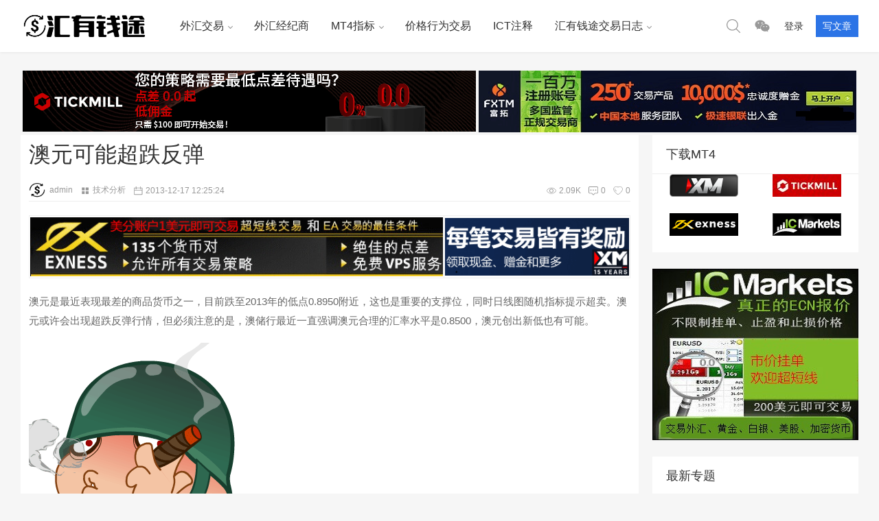

--- FILE ---
content_type: text/html; charset=UTF-8
request_url: https://www.fxful.com/archives/2944
body_size: 18630
content:
<!doctype html><html lang="zh-CN"><head><script async src="https://pagead2.googlesyndication.com/pagead/js/adsbygoogle.js?client=ca-pub-1524405371035208" crossorigin="anonymous"></script> <meta http-equiv="Content-Type" content="text/html; charset=UTF-8">    <meta name="author" content="汇有钱途-外汇交易分析网"> <meta name="viewport" content="width=device-width,height=device-height, initial-scale=1.0, user-scalable=no" /> <meta name="apple-mobile-web-app-capable" content="yes"> <meta http-equiv="Cache-Control" content="no-transform"> <meta http-equiv="Cache-Control" content="no-siteapp"> <title>澳元可能超跌反弹-汇有钱途</title> <link href="https://fx-1251435887.cos.ap-guangzhou.myqcloud.com/2020/02/2020022412325068.png" rel="shortcut icon" /> <meta name='robots' content='max-image-preview:large' /><link rel='stylesheet' id='style-css' href='https://www.fxful.com/wp-content/themes/mnews/style.css?ver=2017.03.18' type='text/css' media='all' /><link rel='stylesheet' id='main-css' href='https://www.fxful.com/wp-content/themes/mnews/stylesheets/main.css?ver=1.0' type='text/css' media='' /><link rel='stylesheet' id='wp-block-library-css' href='https://www.fxful.com/wp-includes/css/dist/block-library/style.min.css?ver=5.8.7' type='text/css' media='all' /><link rel='stylesheet' id='wp-polls-css' href='https://www.fxful.com/wp-content/plugins/wp-polls/polls-css.css?ver=2.75.6' type='text/css' media='all' /><style id='wp-polls-inline-css' type='text/css'>.wp-polls .pollbar {	margin: 1px;	font-size: 6px;	line-height: 8px;	height: 8px;	background-image: url('https://www.fxful.com/wp-content/plugins/wp-polls/images/default/pollbg.gif');	border: 1px solid #c8c8c8;
}</style><link rel='stylesheet' id='fancybox-css' href='https://www.fxful.com/wp-content/themes/mnews/stylesheets/jquery.fancybox.min.css?ver=3.0.6' type='text/css' media='screen' /><link rel='stylesheet' id='prettify-css' href='https://www.fxful.com/wp-content/themes/mnews/stylesheets/prettify.css?ver=1.0' type='text/css' media='screen' /><script type='text/javascript' src='https://www.fxful.com/wp-content/themes/mnews/js/jquery.min.js?ver=3.1.1' id='jquery-js'></script><script type='text/javascript' src='https://www.fxful.com/wp-content/themes/mnews/js/headroom.min.js?ver=0.9.4' id='headroom-js'></script><script type='text/javascript' src='https://www.fxful.com/wp-content/themes/mnews/js/prettify.js?ver=1.0' id='prettify-js'></script><script type='text/javascript' src='https://www.fxful.com/wp-content/themes/mnews/js/jquery.qrcode.min.js?ver=1.0' id='qrcode-js-js'></script><script type='text/javascript' id='post-like-js-extra'>/* <![CDATA[ */
var simpleLikes = {"ajaxurl":"https:\/\/www.fxful.com\/wp-admin\/admin-ajax.php","like":"\u8d5e","unlike":"\u5df2\u8d5e"};
/* ]]> */</script><script type='text/javascript' src='https://www.fxful.com/wp-content/themes/mnews/js/post-like-min.js?ver=0.5' id='post-like-js'></script><script type='text/javascript' id='salong-follow-js-extra'>/* <![CDATA[ */
var salong_vars = {"processing_error":"\u5904\u7406\u8bf7\u6c42\u65f6\u51fa\u73b0\u9519\u8bef\uff01","login_required":"\u547c\uff0c\u60a8\u5fc5\u987b\u767b\u5f55\u624d\u80fd\u5173\u6ce8\u7528\u6237\uff01","logged_in":"false","ajaxurl":"https:\/\/www.fxful.com\/wp-admin\/admin-ajax.php","nonce":"e207b3b661"};
/* ]]> */</script><script type='text/javascript' src='https://www.fxful.com/wp-content/themes/mnews/js/follow-min.js?ver=5.8.7' id='salong-follow-js'></script><link rel="canonical" href="https://www.fxful.com/archives/2944" /><link rel="alternate" type="application/json+oembed" href="https://www.fxful.com/wp-json/oembed/1.0/embed?url=https%3A%2F%2Fwww.fxful.com%2Farchives%2F2944" /><link rel="alternate" type="text/xml+oembed" href="https://www.fxful.com/wp-json/oembed/1.0/embed?url=https%3A%2F%2Fwww.fxful.com%2Farchives%2F2944&#038;format=xml" /><style type="text/css" id="wp-custom-css">.enlargeimage { cursor: pointer; transition: transform 0.2s;
}
.enlargeimage:hover { transform: scale(1.2);
}</style><style type="text/css" title="dynamic-css" class="options-output">body{background-color:#f6f6f6;background-repeat:repeat;background-size:inherit;background-attachment:fixed;background-position:center center;}</style><script>var _hmt = _hmt || [];
(function() { var hm = document.createElement("script"); hm.src = "https://hm.baidu.com/hm.js?ab49de7db9dcabf242fd337826e8ec8c"; var s = document.getElementsByTagName("script")[0]; s.parentNode.insertBefore(hm, s);
})();</script></head><body class="post-template-default single single-post postid-2944 single-format-standard"> <header class="header"> <section id="header_main" class="header_main"> <section class="wrapper"> <a href="https://www.fxful.com" class="logo" title="汇有钱途-|外汇交易分析网"><img src="https://fx-1251435887.cos.ap-guangzhou.myqcloud.com/2020/02/2020022412075343.png" alt="汇有钱途-|外汇交易分析网"></a> <nav class="header_menu"><ul class="menu"><li class="menu-item-has-children"><a href="https://www.fxful.com/archives/category/forex-trading">外汇交易</a><ul class="sub-menu"><li><a href="https://www.fxful.com/archives/category/forex-trading/trading-strategy">交易策略</a></li><li><a href="https://www.fxful.com/archives/category/forex-trading/trading-psychology">交易心理</a></li><li><a href="https://www.fxful.com/archives/category/risk-management">风险管理</a></li></ul></li><li><a href="https://www.fxful.com/archives/category/forex-brokers">外汇经纪商</a></li><li class="menu-item-has-children"><a href="https://www.fxful.com/archives/category/mt4-indicators">MT4指标</a><ul class="sub-menu"><li><a href="https://www.fxful.com/archives/category/mt4-indicators/trading-system">外汇交易系统</a></li></ul></li><li><a href="https://www.fxful.com/archives/category/forex-school/price-action-trading">价格行为交易</a></li><li><a href="https://www.fxful.com/archives/category/ict-note">ICT注释</a></li><li class="current-post-ancestor menu-item-has-children"><a href="https://www.fxful.com/archives/category/fxful-trading">汇有钱途交易日志</a><ul class="sub-menu"><li><a href="https://www.fxful.com/archives/category/forex-trading/trading-journal">即时交易</a></li><li class="current-post-ancestor current-menu-parent"><a href="https://www.fxful.com/archives/category/fxful-trading/technical-analysis">技术分析</a></li></ul></li></ul></nav> <div class="header_menu header_btn"> <ul class="menu"> <li class="search"><a href="#search" title="点击搜索"><svg t="1510287126901" class="icon" viewBox="0 0 1024 1024" version="1.1" xmlns="http://www.w3.org/2000/svg" p-id="2420" xmlns:xlink="http://www.w3.org/1999/xlink"><path d="M430.72 782.4C229.44 782.4 66.272 622.08 66.272 424 66.272 225.92 229.44 65.28 430.72 65.28 632 65.28 795.2 225.92 795.2 424 795.2 622.08 632 782.4 430.72 782.4L430.72 782.4ZM1014.016 968 749.728 707.84C818.912 632.64 861.44 533.44 861.44 424 861.44 189.76 668.608 0 430.72 0 192.832 0 0 189.76 0 424 0 657.92 192.832 847.68 430.72 847.68 533.504 847.68 627.776 812.16 701.824 752.96L967.168 1014.08C980.128 1026.88 1001.088 1026.88 1014.016 1014.08 1026.976 1001.6 1026.976 980.8 1014.016 968L1014.016 968Z" p-id="2421"></path></svg></a></li><li class="program"><a href="#program" title="扫描关注汇有钱途公众号"><svg t="1509603359747" class="icon" viewBox="0 0 1024 1024" version="1.1" xmlns="http://www.w3.org/2000/svg" p-id="2786" xmlns:xlink="http://www.w3.org/1999/xlink"><path d="M778.748 575.633c-15.732 0-31.641-15.732-31.641-31.817 0-15.82 15.908-31.817 31.641-31.817 23.994 0 39.903 15.997 39.903 31.817 0 15.997-15.908 31.817-39.903 31.817M603.494 575.633c-15.82 0-31.817-15.732-31.817-31.817 0-15.82 15.997-31.817 31.817-31.817 24.17 0 39.903 15.997 39.903 31.817 0 15.997-15.732 31.817-39.903 31.817M962 615.447c0-127.354-127.442-231.153-270.615-231.153-151.612 0-270.879 103.887-270.879 231.153 0 127.705 119.356 231.153 270.879 231.153 31.729 0 63.721-7.911 95.537-15.908l87.364 47.901-23.906-79.628c63.896-48.076 111.621-111.622 111.621-183.516M277.068 360.477c-23.906 0-47.989-15.997-47.989-39.815 0-23.994 24.082-39.727 47.989-39.727 23.906 0 39.727 15.732 39.727 39.727 0 23.818-15.82 39.815-39.727 39.815M499.959 280.847c24.082 0 39.903 15.82 39.903 39.727 0 23.818-15.82 39.815-39.903 39.815-23.818 0-47.724-15.997-47.724-39.815 0-23.994 23.906-39.727 47.724-39.727M671.17 367.156c10.372 0 20.567 0.791 30.762 1.933-27.598-128.32-164.795-223.682-321.416-223.682-175.078 0-318.516 119.268-318.516 270.879 0 87.451 47.724 159.346 127.442 215.068l-31.817 95.8 111.357-55.81c39.815 7.822 71.807 15.908 111.533 15.908 10.020 0 19.951-0.44 29.707-1.143-6.153-21.357-9.844-43.594-9.844-66.797 0.088-139.219 119.531-252.158 270.791-252.158z" p-id="2787"></path></svg></a></li><li class="login"><a href="https://www.fxful.com/wp-login.php?redirect_to=%2Farchives%2F2944">登录</a></li><li class="contribute_btn"><a href="https://www.fxful.com/wp-login.php?redirect_to=%2Farchives%2F2944">写文章</a></li> </ul> </div> <button class="btn menu"><svg t="1514275978476" class="icon" viewBox="0 0 1024 1024" version="1.1" xmlns="http://www.w3.org/2000/svg" xmlns:xlink="http://www.w3.org/1999/xlink"><path d="M934.48936 203.517183 89.511663 203.517183c-14.813381 0-26.824949-11.998265-26.824949-26.824949s12.010545-26.824949 26.824949-26.824949l844.977697 0c14.813381 0 26.824949 11.998265 26.824949 26.824949S949.302741 203.517183 934.48936 203.517183z" p-id="1857"></path><path d="M934.48936 538.824949 89.511663 538.824949c-14.813381 0-26.824949-11.997242-26.824949-26.824949 0-14.826684 12.010545-26.824949 26.824949-26.824949l844.977697 0c14.813381 0 26.824949 11.998265 26.824949 26.824949C961.313286 526.826684 949.302741 538.824949 934.48936 538.824949z" p-id="1858"></path><path d="M934.48936 874.132714 89.511663 874.132714c-14.813381 0-26.824949-11.997242-26.824949-26.824949s12.010545-26.824949 26.824949-26.824949l844.977697 0c14.813381 0 26.824949 11.997242 26.824949 26.824949S949.302741 874.132714 934.48936 874.132714z"></path></svg><svg t="1514277222979" class="close" viewBox="0 0 1024 1024" version="1.1" xmlns="http://www.w3.org/2000/svg" xmlns:xlink="http://www.w3.org/1999/xlink"><path d="M891.264 901.248a30.784 30.784 0 0 1-21.76-9.024L128.256 150.976a30.72 30.72 0 1 1 43.52-43.52l741.312 741.312a30.848 30.848 0 0 1-21.824 52.48"></path><path d="M150.016 901.248a30.72 30.72 0 0 1-21.76-52.544L869.568 107.456a30.784 30.784 0 0 1 43.456 43.52L171.776 892.224a30.72 30.72 0 0 1-21.76 9.024"></path></svg></button> <div class="circle menu"></div> <a href="#login" class="btn login"><svg t="1514097289763" class="icon" viewBox="0 0 1024 1024" version="1.1" xmlns="http://www.w3.org/2000/svg" p-id="2398" xmlns:xlink="http://www.w3.org/1999/xlink"><path d="M637.953132 548.278251c71.730695-40.298821 120.348995-116.815519 120.348995-204.542536 0-129.46256-105.705484-234.781234-235.641835-234.781234-129.936351 0-235.628532 105.318674-235.628532 234.781234 0 84.393085 45.041846 158.307516 112.302739 199.683878-152.041812 47.787376-262.605953 189.523471-262.605953 356.600721 0 5.058203 0.560772 9.956769 0.762363 14.97404l52.356438 0c-0.230244-4.986571-0.76134-9.914814-0.76134-14.97404 0-177.279612 144.855132-321.502341 322.909387-321.502341 178.054255 0 322.910411 144.222729 322.910411 321.502341 0 5.058203-0.532119 9.987468-0.775666 14.97404l52.371788 0c0.200568-5.016247 0.760317-9.914814 0.760317-14.97404C887.263268 737.931682 783.009855 600.017636 637.953132 548.278251zM339.389222 343.735715c0-100.588953 82.208327-182.423773 183.27107-182.423773 101.06479 0 183.272094 81.83482 183.272094 182.423773 0 100.589976-82.207303 182.423773-183.272094 182.423773C421.597549 526.159488 339.389222 444.325691 339.389222 343.735715z" p-id="2399"></path></svg></a> </section> </section></header><!--nav AD--><table align="center"><tr><td><a href="https://tickmill.link/3TWrd8d" target="_blank" class="vvkg" target="_blank"><img src="https://fx-1251435887.cos.ap-guangzhou.myqcloud.com/202409242344.png" style="border:none; float:left;"></a></td><td><a href="https://pointtomylink.com/?Referral=34544" target=_blank><img src="https://fx-1251435887.cos.ap-guangzhou.myqcloud.com/brokers/202111011619.png"align="absmiddle" /></a></td></tr></table> <!--nav ad end--><main class="container"> <section class="wrapper"> <section class="content" id="scroll"> <section class="content_left"> <article class="entry"> <header class="post_header"> <h1> 澳元可能超跌反弹 </h1> <div class="postinfo"> <div class="left"> <!--作者--> <span class="author"><a href="https://www.fxful.com/archives/author/1" title="admin" target="_blank"><img class="avatar" src="https://fx-1251435887.cos.ap-guangzhou.myqcloud.com/2019/05/2019052305101840.png" data-original="https://www.fxful.com/wp-content/uploads/2019/05/2019052206531926.png" alt="admin" />admin</a></span> <!--分类--> <span class="category"><svg t="1510536983194" class="icon" viewBox="0 0 1024 1024" version="1.1" xmlns="http://www.w3.org/2000/svg" p-id="1850" xmlns:xlink="http://www.w3.org/1999/xlink"><path d="M157.572414 461.78869V215.181241s-0.370759-30.349241 27.030069-30.349241h247.719724s28.689655-0.229517 28.689655 30.896552v246.077793s3.319172 29.801931-27.595034 29.801931H183.543172s-25.970759-0.017655-25.970758-29.819586zM573.934345 461.78869V215.181241s-0.370759-30.349241 27.030069-30.349241H848.684138s28.689655-0.229517 28.689655 30.896552v246.077793s3.319172 29.801931-27.595034 29.801931H599.905103s-25.970759-0.017655-25.970758-29.819586zM157.554759 855.728552V609.103448s-0.370759-30.349241 27.030069-30.349241h247.719724s28.689655-0.247172 28.689655 30.896552v246.077793s3.319172 29.801931-27.595035 29.801931H183.525517s-25.970759-0.017655-25.970758-29.801931zM573.934345 855.728552V609.103448s-0.370759-30.349241 27.030069-30.349241H848.684138s28.689655-0.247172 28.689655 30.896552v246.077793s3.319172 29.801931-27.595034 29.801931H599.887448s-25.953103-0.017655-25.953103-29.801931z" p-id="1851"></path></svg><a href="https://www.fxful.com/archives/category/fxful-trading/technical-analysis" rel="category tag">技术分析</a></span> <!--时间--> <span class="date"><svg t="1521337956805" class="icon" viewBox="0 0 1024 1024" version="1.1" xmlns="http://www.w3.org/2000/svg" p-id="3333" xmlns:xlink="http://www.w3.org/1999/xlink"><path d="M915.2 966.4h-768c-38.4 0-64-25.6-64-64v-640c0-38.4 25.6-64 64-64h128V102.4c0-19.2 12.8-32 32-32s32 12.8 32 32v96h384V102.4c0-19.2 12.8-32 32-32s32 12.8 32 32v96h128c38.4 0 64 25.6 64 64v640c0 38.4-32 64-64 64z m0-672c0-19.2-12.8-32-32-32h-96v96c0 19.2-12.8 32-32 32s-32-12.8-32-32V262.4h-384v96c0 19.2-12.8 32-32 32s-32-12.8-32-32V262.4H179.2c-19.2 0-32 12.8-32 32v160h768V294.4z m0 224h-768v352c0 19.2 12.8 32 32 32h704c19.2 0 32-12.8 32-32V518.4z"></path></svg><b>2013-12-17 12:25:24</b></span> </div> <div class="right"> <!--浏览量--> <span class="view"><svg t="1509598715318" class="icon" viewBox="0 0 1024 1024" version="1.1" xmlns="http://www.w3.org/2000/svg" p-id="3089" xmlns:xlink="http://www.w3.org/1999/xlink"><path d="M509.952 199.68c-267.776 0-501.76 219.136-501.76 326.656s232.96 326.656 501.248 326.656 501.248-219.136 501.248-326.656S778.24 199.68 509.952 199.68z m0 608.768c-263.68 0-457.216-217.088-457.216-282.112s193.536-282.112 457.216-282.112 457.216 217.088 457.216 282.112-196.096 282.112-457.216 282.112z" p-id="3090"></path><path d="M509.44 309.248c-119.808 0-216.576 97.28-216.064 217.088 0 119.808 97.28 216.576 217.088 216.064 119.808 0 216.576-97.28 216.064-217.088 0-119.296-96.768-216.064-216.064-216.064h-1.024z m0 365.568c-80.384 0-145.408-65.536-145.408-145.92s65.536-145.408 145.92-145.408 145.408 65.536 145.408 145.92-65.024 145.408-145.408 145.408h-0.512z" p-id="3091"></path></svg><b>2.09K</b></span> <!--评论--> <span class="comment"><svg t="1510555347486" class="icon" viewBox="0 0 1024 1024" version="1.1" xmlns="http://www.w3.org/2000/svg" p-id="1861" xmlns:xlink="http://www.w3.org/1999/xlink"><path d="M256.000712 398.249356C220.653727 398.249356 191.999822 427.354272 191.999822 463.271214 191.999822 499.193736 220.653727 528.300047 256.000712 528.300047 291.343424 528.300047 319.99733 499.193736 319.99733 463.271214 319.99733 427.354272 291.343424 398.249356 256.000712 398.249356L256.000712 398.249356 256.000712 398.249356ZM512.002849 398.249356C476.655863 398.249356 448.000534 427.354272 448.000534 463.271214 448.000534 499.193736 476.660136 528.300047 512.002849 528.300047 547.344137 528.300047 575.999466 499.193736 575.999466 463.271214 575.999466 427.354272 547.344137 398.249356 512.002849 398.249356L512.002849 398.249356 512.002849 398.249356ZM768.003562 398.249356C732.656574 398.249356 704.00267 427.354272 704.00267 463.271214 704.00267 499.193736 732.656574 528.300047 768.003562 528.300047 803.346271 528.300047 832.000176 499.193736 832.000176 463.271214 832.000176 427.354272 803.346271 398.249356 768.003562 398.249356L768.003562 398.249356 768.003562 398.249356ZM127.997507 73.142857C57.313507 73.142857 0 131.37501 0 203.193548L0 690.849809C0 762.673927 58.594009 828.873209 130.907481 828.873209L325.968258 828.873209C359.969221 864.347919 486.312565 990.610739 486.312565 990.610739 500.499343 1004.805435 522.99445 1004.477791 536.759928 989.742775 536.759928 989.742775 626.340718 892.625569 693.469508 828.873209L893.09252 828.873209C965.405989 828.873209 1024 762.668347 1024 690.849809L1024 203.193548C1024 131.37501 966.692191 73.142857 896.002494 73.142857L127.997507 73.142857 127.997507 73.142857ZM893.09252 764.433086 696.781152 764.433086C672.999992 764.433086 651.623156 788.383291 651.623156 788.383291L537.611356 905.884518C523.468162 920.460581 500.404798 920.008528 487.052412 905.884518L375.970511 788.383291C375.970511 788.383291 349.719506 764.433086 327.218848 764.433086L130.907481 764.433086C94.748608 764.433086 64.002315 726.755591 64.002315 690.849809L64.002315 203.193548C64.002315 167.276606 92.656219 138.164715 127.997507 138.164715L896.002494 138.164715C931.343777 138.164715 960.003387 167.276606 960.003387 203.193548L960.003387 690.849809C960.003387 726.755591 929.251394 764.433086 893.09252 764.433086L893.09252 764.433086Z" p-id="1862"></path></svg><b><a href="https://www.fxful.com/archives/2944#respond">0</a></b></span> <!--点赞--> <span class="like"><svg t="1521349270835" class="icon" viewBox="0 0 1024 1024" version="1.1" xmlns="http://www.w3.org/2000/svg" p-id="5429" xmlns:xlink="http://www.w3.org/1999/xlink"><path d="M987.733333 273.066667C947.2 151.466667 836.266667 64 704 64c-66.133333 0-128 23.466667-179.2 59.733333-8.533333 6.4-19.2 6.4-25.6 0C448 87.466667 386.133333 64 320 64 187.733333 64 74.666667 151.466667 36.266667 273.066667c-10.666667 21.333333-14.933333 53.333333-14.933334 93.866666 0 228.266667 339.2 497.066667 452.266667 580.266667 21.333333 17.066667 53.333333 17.066667 74.666667 0C663.466667 864 1002.666667 595.2 1002.666667 366.933333c0-42.666667-4.266667-72.533333-14.933334-93.866666z m-462.933333 640c-6.4 4.266667-17.066667 4.266667-23.466667 0C352 804.266667 64 556.8 64 366.933333v-2.133333c0-34.133333 4.266667-59.733333 10.666667-74.666667v-4.266666C110.933333 179.2 209.066667 106.666667 320 106.666667c61.866667 0 123.733333 25.6 170.666667 66.133333l8.533333 6.4c8.533333 6.4 19.2 6.4 27.733333 0l12.8-10.666667C584.533333 128 644.266667 106.666667 704 106.666667c110.933333 0 209.066667 72.533333 243.2 179.2v4.266666c6.4 17.066667 10.666667 42.666667 10.666667 76.8 2.133333 189.866667-285.866667 437.333333-433.066667 546.133334z m-192-366.933334C198.4 465.066667 213.333333 334.933333 213.333333 330.666667c2.133333-12.8-6.4-23.466667-17.066666-23.466667-10.666667-2.133333-23.466667 6.4-23.466667 19.2 0 6.4-21.333333 162.133333 138.666667 258.133333 4.266667 2.133333 6.4 2.133333 10.666666 2.133334 6.4 0 14.933333-4.266667 19.2-10.666667 4.266667-10.666667 0-23.466667-8.533333-29.866667z"></path></svg><b>0</b></span> </div></div> </header> <div class="content_post"> <!-- 摘要 --> <section class="ad"><table><tbody><tr><td><a href="https://one.exnessonelink.com/a/mv7vvpvf" target="_blank" rel="noopener"><img src="https://fx-1251435887.cos.ap-guangzhou.myqcloud.com/EXNESS_cent.jpg" /></a></td><td align="center"><a style="outline: none;" href="https://clicks.pipaffiliates.com/c?m=145779&amp;c=28485" target="_blank" rel="noopener"><img src="https://fx-1251435887.cos.ap-guangzhou.myqcloud.com/2025/12/2025123107575949.png" alt="XM十周年100万美元奖励活动" /></a></td></tr></tbody></table></section> <p>澳元是最近表现最差的商品货币之一，目前跌至2013年的低点0.8950附近，这也是重要的支撑位，同时日线图随机指标提示超卖。澳元或许会出现超跌反弹行情，但必须注意的是，澳储行最近一直强调澳元合理的汇率水平是0.8500，澳元创出新低也有可能。</p><p><img loading="lazy" class="alignnone" alt="" data-original="https://fx-1251435887.cos.ap-guangzhou.myqcloud.com/fxfulbak/20131217121550AUD.jpg" src="https://fx-1251435887.cos.ap-guangzhou.myqcloud.com/2024/04/2024041605225797.gif" width="646" height="449" /></p> <!-- 关键词 --><div class="tags"> <svg t="1509677553769" class="icon" viewBox="0 0 1024 1024" version="1.1" xmlns="http://www.w3.org/2000/svg" p-id="3178" xmlns:xlink="http://www.w3.org/1999/xlink"><path d="M888.264 64v896L511.998 736 135.736 960V64h752.528z"></path></svg><a href="https://www.fxful.com/archives/tag/%e6%be%b3%e5%85%83%e6%8a%80%e6%9c%af%e5%88%86%e6%9e%90" title="澳元技术分析" target="_blank">澳元技术分析(5)</a></div> <section class="post_declare"> 本文由 汇有钱途 作者：<a href="https://www.fxful.com/archives/author/1">admin</a> 发表，其版权均为 汇有钱途 所有，文章内容系作者个人观点，不代表 汇有钱途 对观点赞同或支持。如需转载，请注明文章来源。 </section> </div> <div class="post_share share"> <span>分享：</span> <a href="#qr" title="扫描分享到社交APP" class="weixin"><svg t="1509603359747" class="icon" viewBox="0 0 1024 1024" version="1.1" xmlns="http://www.w3.org/2000/svg" p-id="2786" xmlns:xlink="http://www.w3.org/1999/xlink"><path d="M778.748 575.633c-15.732 0-31.641-15.732-31.641-31.817 0-15.82 15.908-31.817 31.641-31.817 23.994 0 39.903 15.997 39.903 31.817 0 15.997-15.908 31.817-39.903 31.817M603.494 575.633c-15.82 0-31.817-15.732-31.817-31.817 0-15.82 15.997-31.817 31.817-31.817 24.17 0 39.903 15.997 39.903 31.817 0 15.997-15.732 31.817-39.903 31.817M962 615.447c0-127.354-127.442-231.153-270.615-231.153-151.612 0-270.879 103.887-270.879 231.153 0 127.705 119.356 231.153 270.879 231.153 31.729 0 63.721-7.911 95.537-15.908l87.364 47.901-23.906-79.628c63.896-48.076 111.621-111.622 111.621-183.516M277.068 360.477c-23.906 0-47.989-15.997-47.989-39.815 0-23.994 24.082-39.727 47.989-39.727 23.906 0 39.727 15.732 39.727 39.727 0 23.818-15.82 39.815-39.727 39.815M499.959 280.847c24.082 0 39.903 15.82 39.903 39.727 0 23.818-15.82 39.815-39.903 39.815-23.818 0-47.724-15.997-47.724-39.815 0-23.994 23.906-39.727 47.724-39.727M671.17 367.156c10.372 0 20.567 0.791 30.762 1.933-27.598-128.32-164.795-223.682-321.416-223.682-175.078 0-318.516 119.268-318.516 270.879 0 87.451 47.724 159.346 127.442 215.068l-31.817 95.8 111.357-55.81c39.815 7.822 71.807 15.908 111.533 15.908 10.020 0 19.951-0.44 29.707-1.143-6.153-21.357-9.844-43.594-9.844-66.797 0.088-139.219 119.531-252.158 270.791-252.158z" p-id="2787"></path></svg> <div class="qrpopup"><div id="qrcode2944" class="qr"></div><span>扫描分享到社交APP</span></div> </a> <script type="text/javascript">$("#qrcode2944").qrcode({width:120,height:120,text:"https://www.fxful.com/archives/2944"});</script> <a target="_blank" onClick='window.open("http://service.weibo.com/share/share.php?url=https://www.fxful.com/archives/2944&amp;title=【澳元可能超跌反弹】澳元是最近表现最差的商品货币之一，目前跌至2013年的低点0.8950附近，这也是重要的支撑位，同时日线图随机指标提示超卖。澳元或许&hellip;@汇有钱途&amp;appkey=746468751&amp;pic=https://fx-1251435887.cos.ap-guangzhou.myqcloud.com/fxfulbak/20131217121550AUD.jpg&amp;searchPic=true")' title="分享到新浪微博" class="weibo"><svg t="1509603370183" class="icon" viewBox="0 0 1024 1024" version="1.1" xmlns="http://www.w3.org/2000/svg" p-id="3458" xmlns:xlink="http://www.w3.org/1999/xlink"><path d="M783.055 155.691c-30.146-6.856-70.576-5.449-121.289 4.131-0.703 0-1.406 0.352-2.109 1.055l-1.055 2.109-1.055 1.055c-7.559 2.021-13.711 6.328-18.545 12.832-4.834 6.503-7.207 13.535-7.207 21.006 0 10.283 3.427 18.809 10.283 25.664 6.856 6.856 15.117 10.283 24.698 10.283h3.076c0.703 0 2.198-0.352 4.658-1.055 2.373-0.703 5.010-1.23 7.734-1.582 2.724-0.352 5.625-1.055 8.789-2.109 3.076-1.055 5.888-2.021 8.262-3.076 2.373-1.055 7.031-1.582 13.887-1.582 6.856 0 15.293 0.528 25.224 1.582 9.932 1.055 20.918 3.604 32.871 7.646 12.041 4.131 23.994 9.229 35.947 15.381 11.953 6.153 23.994 14.766 35.947 25.664 12.041 10.898 22.5 23.555 31.377 37.969 17.842 40.342 21.27 79.365 10.283 117.070 0 0.703-0.176 1.406-0.528 2.109-0.352 0.703-0.879 2.373-1.582 5.098-0.703 2.724-1.406 5.273-2.109 7.646-0.703 2.373-1.406 5.45-2.109 9.229-0.703 3.779-1.055 7.031-1.055 9.756 0 6.153 1.67 11.25 5.098 15.381 3.428 4.131 7.734 7.031 12.833 8.701 5.185 1.67 11.162 2.549 18.018 2.549 19.161 0 30.498-11.602 33.926-34.893 8.262-26.719 12.832-52.208 13.887-76.465 1.055-24.258-0.703-45.703-5.098-64.161-4.482-18.457-11.162-35.771-20.039-51.856-8.877-16.084-19.161-29.795-30.849-41.045-11.69-11.338-24.697-21.533-39.112-30.849-14.414-9.229-28.301-16.612-41.661-22.060-13.184-5.362-27.070-9.756-41.396-13.184v0zM800.545 445.115c4.131 0 7.911-1.055 11.338-3.076s6.153-4.658 8.261-7.646c2.021-3.076 3.428-6.328 4.131-9.756 0.703-0.703 1.055-1.67 1.055-3.076 8.262-78.047-19.161-122.52-82.266-133.418-18.545-3.428-35.684-3.779-51.416-1.055-4.834 0-8.877 1.231-12.305 3.604-3.428 2.373-6.328 5.449-8.789 9.229-2.373 3.779-3.604 7.734-3.604 11.778 0 6.856 2.373 12.656 7.208 17.403 4.834 4.747 10.635 7.207 17.49 7.207 53.438-12.305 82.266 4.747 86.308 51.328 1.406 11.602 0.703 22.588-2.109 32.872 0 6.856 2.373 12.656 7.207 17.403 4.746 4.747 10.635 7.119 17.49 7.208v0zM435.623 659.656c-4.834 3.428-9.756 4.922-14.942 4.658-5.098-0.352-8.701-2.549-10.81-6.68l-2.109-4.131c-0.703-1.406-1.055-2.724-1.055-4.131v-4.131c0-2.021 0.352-3.779 1.055-5.098l2.109-4.131c0.703-1.406 1.67-2.373 3.076-3.076l3.076-4.131c5.45-4.131 10.81-5.801 15.908-5.098s8.701 3.428 10.81 8.174c2.021 2.724 2.901 5.801 2.549 9.229-0.352 3.427-1.406 6.68-3.076 9.756-1.67 3.164-3.867 6.065-6.592 8.789v0zM348.172 733.572c-4.131 0.703-8.086 0.879-11.778 0.528-3.779-0.352-7.207-1.055-10.283-2.109-3.076-1.055-6.153-2.285-9.229-3.604-3.076-1.318-5.625-3.252-7.734-5.625-2.109-2.461-3.955-4.834-5.625-7.207-1.67-2.373-3.076-5.098-4.131-8.174-1.055-3.076-1.583-6.328-1.583-9.756 0-7.559 2.021-14.854 6.153-22.060 4.131-7.208 9.756-13.359 16.963-18.458 7.207-5.185 15.205-8.086 24.17-8.701 6.153-0.703 12.129-0.528 18.018 0.527s10.81 2.724 14.942 5.098c4.131 2.373 7.734 5.098 10.81 8.174 3.076 3.076 5.362 6.68 6.68 10.81 1.318 4.131 2.021 8.526 2.109 13.359 0 7.559-2.197 14.678-6.68 21.533-4.482 6.856-10.459 12.656-18.018 17.403-7.558 4.747-15.82 7.471-24.785 8.262v0zM385.174 539.51c-19.864 2.021-37.705 6.68-53.438 13.887s-28.125 15.381-37.002 24.609c-8.877 9.229-16.435 19.16-22.675 29.795-6.153 10.635-10.459 21.006-12.832 31.289-2.373 10.283-3.955 19.688-4.658 28.213-0.703 8.526-1.055 15.205-1.055 20.039l1.055 8.174v4.131c0 2.021 0.703 6.153 2.109 12.305s3.252 11.778 5.625 16.963c2.373 5.185 6.328 10.81 11.777 16.963 5.449 6.152 11.953 11.25 19.511 15.381 45.263 21.885 87.364 28.565 126.474 20.039 39.023-8.526 70.576-28.213 94.57-59.063 9.58-11.602 15.908-26.016 18.984-43.154 3.076-17.138 2.373-34.365-2.109-51.856-4.482-17.402-12.129-33.31-23.115-47.724-10.987-14.414-27.246-25.489-48.779-33.398-21.445-7.823-46.318-10.019-74.443-6.592v0zM415.057 823.924c-74.004 3.428-136.934-10.987-188.614-43.154-51.768-32.168-77.607-72.862-77.607-122.168 0-48.604 25.664-90.527 77.080-125.771 51.416-35.244 114.434-54.58 189.141-58.008 74.708-3.427 137.724 8.877 189.141 36.914 51.416 28.037 77.080 66.357 77.080 114.961 0 49.307-26.192 93.604-78.662 132.891-52.383 39.463-114.961 60.82-187.559 64.336v0zM728.563 504.705c-10.283-2.021-16.963-5.098-20.039-9.229s-3.604-7.823-1.582-11.338l3.076-5.097c0.703-0.703 1.406-1.67 2.109-3.076s2.109-4.307 4.131-8.701c2.021-4.482 3.604-8.877 4.658-13.359 1.055-4.482 1.933-9.932 2.549-16.435 0.703-6.504 0.44-12.656-0.528-18.458-0.967-5.8-3.076-12.129-6.153-18.984-3.076-6.856-7.383-13.008-12.832-18.457-9.58-9.58-22.148-15.732-37.529-18.457-15.381-2.724-30.849-2.901-46.231-0.528-15.381 2.373-29.971 5.45-43.682 9.229-13.711 3.779-25.049 7.383-33.925 10.81l-13.359 6.153c-6.856 2.021-12.481 3.427-16.963 4.131-4.482 0.703-7.911 0.528-10.283-0.528-2.373-1.055-4.307-2.021-5.625-3.076-1.318-1.055-1.846-3.428-1.582-7.207 0.352-3.779 0.703-7.031 1.055-9.756 0.352-2.724 1.23-7.031 2.549-12.832 1.406-5.801 2.373-10.459 3.076-13.887 0-8.174-0.527-15.908-1.582-23.115-1.055-7.207-3.252-15.205-6.68-24.083-3.427-8.877-8.349-16.084-14.942-21.533-6.504-5.45-14.766-9.932-24.698-13.359-9.932-3.428-22.763-4.482-38.584-3.076-15.732 1.318-33.575 5.45-53.438 12.305-23.994 8.174-48.34 20.391-73.037 36.387-24.697 16.084-46.055 32.872-64.248 50.273-18.193 17.49-34.805 34.365-49.834 50.801-15.117 16.435-26.719 29.795-34.981 40.078l-11.338 16.435c-22.588 29.443-39.375 58.887-50.362 88.242-10.898 29.356-16.084 51.592-15.381 66.622v21.533c4.131 32.872 14.238 62.315 30.322 88.33 16.084 26.016 35.244 47.021 57.568 63.106 22.324 16.084 48.516 29.795 78.662 41.045 30.146 11.338 59.151 19.512 86.924 24.609 27.773 5.098 57.041 8.701 87.891 10.81 50.713 4.131 103.359 0.176 157.763-11.778 54.492-11.953 105.205-32.695 152.138-62.138 46.933-29.443 80.068-64.688 99.229-105.732 11.69-23.994 17.666-46.582 18.018-67.763 0.352-21.182-3.252-38.497-10.81-51.856-7.559-13.359-17.315-25.137-29.356-35.42-11.953-10.283-23.291-17.842-33.926-22.588-10.635-4.834-20.039-7.911-28.301-9.229v0.175z" p-id="3459"></path></svg></a> <a target="_blank" onClick='window.open("http://connect.qq.com/widget/shareqq/index.html?url=https://www.fxful.com/archives/2944&title=澳元可能超跌反弹&pics=https://fx-1251435887.cos.ap-guangzhou.myqcloud.com/fxfulbak/20131217121550AUD.jpg&summary=澳元是最近表现最差的商品货币之一，目前跌至2013年的低点0.8950附近，这也是重要的支撑位，同时日线图随机指标提示超卖。澳元或许&hellip;&site=汇有钱途")' title="分享到QQ好友" class="qq"><svg t="1509678537116" class="icon" viewBox="0 0 1024 1024" version="1.1" xmlns="http://www.w3.org/2000/svg" p-id="4499" xmlns:xlink="http://www.w3.org/1999/xlink"><path d="M138.899 578.78c-31.677 78.904-36.919 154.139-11.406 168.117 17.65 9.7 45.132-12.493 71-52.863 10.263 44.214 35.56 83.884 71.736 115.954-37.88 14.765-62.697 38.883-62.697 66.146 0 44.914 67.022 81.176 149.682 81.176 74.578 0 136.357-29.447 147.757-68.244h17.74c11.622 38.797 73.267 68.244 147.933 68.244 82.751 0 149.682-36.263 149.682-81.176 0-27.263-24.772-51.205-62.741-66.146 36.046-32.07 61.517-71.74 71.696-115.954 25.862 40.37 53.215 62.564 70.954 52.863 25.643-13.978 20.531-89.213-11.45-168.117-24.987-61.778-58.848-107.39-84.67-117.613 0.35-3.756 0.655-7.909 0.655-11.884 0-23.943-6.378-46.05-17.254-64.05 0.218-1.441 0.218-2.796 0.218-4.237 0-11.053-2.491-21.321-6.772-30.191C774.453 189.984 674.97 62.106 513.887 62.106c-161.042 0-260.655 127.879-267.164 288.7-4.193 9-6.772 19.313-6.772 30.322 0 1.443 0 2.796 0.175 4.239-10.658 17.869-17.039 39.974-17.039 64.005 0 4.02 0.217 8.04 0.481 11.971-25.732 10.135-59.723 55.659-84.669 117.437z"></path></svg></a> <a target="_blank" onClick='window.open("https://sns.qzone.qq.com/cgi-bin/qzshare/cgi_qzshare_onekey?url=https://www.fxful.com/archives/2944&title=澳元可能超跌反弹&desc=澳元是最近表现最差的商品货币之一，目前跌至2013年的低点0.8950附近，这也是重要的支撑位，同时日线图随机指标提示超卖。澳元或许&hellip;&summary=&site=https://www.fxful.com")' title="分享到QQ空间" class="qqzone"><svg t="1511159606267" class="icon" viewBox="0 0 1024 1024" version="1.1" xmlns="http://www.w3.org/2000/svg" p-id="2568" xmlns:xlink="http://www.w3.org/1999/xlink"><path d="M969.36 423.824c0-10.208 0-7.408-10.208-7.408l-102.048 0L683.648 416.416l-40.848-72.72L530.56 128c-10.224 0-10.224 0-20.432 0l-102.016 215.68-40.832 72.72L193.776 416.4 48 416.4l0 4.64 57.584 40.848 161.472 142.944-36.64 326.72c0 10.208 2.096 10.208 22.496 10.208l266.384-163.36 265.824 163.36c10.24 0 10.48 0 20.688-10.208l-50.896-326.72 153.12-131.36L969.36 423.824zM295.856 736.88 591.776 495.68l-275.52-47.232 418.368 0L479.536 679.456l265.312 57.424L295.856 736.88z" p-id="2569"></path></svg></a> </div><div style="padding:Opx 10px"><script async src="https://pagead2.googlesyndication.com/pagead/js/adsbygoogle.js?client=ca-pub-1524405371035208" crossorigin="anonymous"></script><!-- 1425 --><ins class="adsbygoogle" style="display:inline-block;width:728px;height:90px" data-ad-client="ca-pub-1524405371035208" data-ad-slot="9009639750"></ins><script> (adsbygoogle = window.adsbygoogle || []).push({});</script></div> <!--文章点赞--> <div class="post_like"><a href="https://www.fxful.com/wp-login.php?redirect_to=%2Farchives%2F2944" class="sl-login" title="点赞同时也收藏该文章"><svg role="img" xmlns="http://www.w3.org/2000/svg" xmlns:xlink="http://www.w3.org/1999/xlink" version="1.1" x="0" y="0" viewBox="0 0 128 128" enable-background="new 0 0 128 128" xml:space="preserve"><path id="heart" d="M64 127.5C17.1 79.9 3.9 62.3 1 44.4c-3.5-22 12.2-43.9 36.7-43.9 10.5 0 20 4.2 26.4 11.2 6.3-7 15.9-11.2 26.4-11.2 24.3 0 40.2 21.8 36.7 43.9C124.2 62 111.9 78.9 64 127.5zM37.6 13.4c-9.9 0-18.2 5.2-22.3 13.8C5 49.5 28.4 72 64 109.2c35.7-37.3 59-59.8 48.6-82 -4.1-8.7-12.4-13.8-22.3-13.8 -15.9 0-22.7 13-26.4 19.2C60.6 26.8 54.4 13.4 37.6 13.4z"/>&#9829;</svg><span class="title">赞</span><span class="sl-count">0</span></a></div> <!--上下篇文章--> <section class="prevnext"> <a href="https://www.fxful.com/archives/2941" class="prev" title="上一篇：天气对交易有影响？" target="_blank">上一篇：天气对交易有影响？</a> <a href="https://www.fxful.com/archives/2946" class="next" title="下一篇：强，1500美元三年变100万" target="_blank">下一篇：强，1500美元三年变100万</a> </section></article> <!-- 相关文章 --> <section class="related_posts "> <h4> 相关文章 </h4> <ul class="layout_ul"> <li class="layout_li"> <a href="https://www.fxful.com/archives/10652" title="瑞士央行看来已经躺平，欧元瑞朗要跌到哪里" class="imgeffect" target="_blank"> <img class="thumb" src="https://fx-1251435887.cos.ap-guangzhou.myqcloud.com/2019/05/2019052304452392.jpg" data-original="https://fx-1251435887.cos.ap-guangzhou.myqcloud.com/202207121204.png" alt="瑞士央行看来已经躺平，欧元瑞朗要跌到哪里" /> <h3>瑞士央行看来已经躺平，欧元瑞朗要跌到哪里</h3> </a> </li> <li class="layout_li"> <a href="https://www.fxful.com/archives/3250" title="欧元瑞郎继续位于区间中波动，逢低做多" class="imgeffect" target="_blank"> <img class="thumb" src="https://fx-1251435887.cos.ap-guangzhou.myqcloud.com/2019/05/2019052304452392.jpg" data-original=" https://fx-1251435887.cos.ap-guangzhou.myqcloud.com/fxfulbak/20140213欧元瑞郎.jpg" alt="欧元瑞郎继续位于区间中波动，逢低做多" /> <h3>欧元瑞郎继续位于区间中波动，逢低做多</h3> </a> </li> <li class="layout_li"> <a href="https://www.fxful.com/archives/4637" title="欧元小时图技术分析分析" class="imgeffect" target="_blank"> <img class="thumb" src="https://fx-1251435887.cos.ap-guangzhou.myqcloud.com/2019/05/2019052304452392.jpg" data-original="https://fx-1251435887.cos.ap-guangzhou.myqcloud.com/fxfulbak/20141105欧元美元.jpg" alt="欧元小时图技术分析分析" /> <h3>欧元小时图技术分析分析</h3> </a> </li> </ul></section> <!-- 相关文章 --> <div id="comments"> <div id="respond" class="comment-respond"><h3 id="reply-title" class="comment-reply-title">发表评论 <small><a rel="nofollow" id="cancel-comment-reply-link" href="/archives/2944#respond" style="display:none;">取消回复</a></small></h3><p class="must-log-in">要发表评论，您必须先<a href="https://www.fxful.com/wp-login.php?redirect_to=https%3A%2F%2Fwww.fxful.com%2Farchives%2F2944">登录</a>。</p></div><!-- #respond --></div> </section> <!-- 博客边栏 --> <aside class="sidebar"> <section id="custom_html-39" class="widget_text sidebar_widget widget_custom_html"><div class="sidebar_title"><h3>下载MT4</h3></div><div class="textwidget custom-html-widget"><table width="300" border="0" cellspacing="0" cellpadding="0"><tr><td><a style="color:#00A600" href="https://fxful.com/xm" target="_blank" rel="noopener"><img src="https://fx-1251435887.cos.ap-guangzhou.myqcloud.com/brokers/XMnew.png" align="absmiddle"/>XM MT4</a></td><td><a href="https://www.fxful.com/tickmill" target="_blank" rel="noopener"><img src="https://fx-1251435887.cos.ap-guangzhou.myqcloud.com/brokers/202512301455.jpg" align="absmiddle" />tickmill MT4</a></td></tr><tr><td><a href="https://fxful.com/exness-2" target="_blank" rel="noopener"><img src="https://fx-1251435887.cos.ap-guangzhou.myqcloud.com/brokers/exness_.jpg" align="absmiddle" />EXNESS MT4</a></td><td><a href="https://fxful.com/ic-markets" target="_blank" rel="noopener"><img src="https://fx-1251435887.cos.ap-guangzhou.myqcloud.com/brokers/ICMarkets.jpg" align="absmiddle" />ICmarkets MT4</a></td></tr></table></div></section><section id="custom_html-40" class="widget_text sidebar_widget widget_custom_html"><div class="textwidget custom-html-widget"><a href="http://www.icmarkets.com/" target="_blank" onclick="this.href='https://www.ic-cn-site.com/?camp=1342'" rel="noopener"><img src="https://fx-1251435887.cos.ap-guangzhou.myqcloud.com/2025/12/2025123105522930.jpg"/></a></div></section><section id="slongtopic-3" class="sidebar_widget widget_salong_topic"><div class="sidebar_title"><h3>最新专题</h3></div><ul><li> <article class="topic_popup"> <a href="https://www.fxful.com/archives/topic/the-end-of-nato" class="imgeffect" title="北约的终结" target="_blank"> <img class="thumb" src="https://fx-1251435887.cos.ap-guangzhou.myqcloud.com/2019/05/2019052304452392.jpg" data-original="https://fx-1251435887.cos.ap-guangzhou.myqcloud.com/202601072151.jpg" alt="北约的终结" /> <h3>北约的终结</h3> </a> <span class="is_category"><a href="https://www.fxful.com/archives/tcat/%e6%94%bf%e6%b2%bb" rel="tag">政治军事</a></span> <span class="post_count">1 篇</span> </article></li><li> <article class="topic_popup"> <a href="https://www.fxful.com/archives/topic/ethereum-ready-solve-blockchain-trilemma" class="imgeffect" title="以太坊即将解决区块链三难困境" target="_blank"> <img class="thumb" src="https://fx-1251435887.cos.ap-guangzhou.myqcloud.com/2019/05/2019052304452392.jpg" data-original="https://fx-1251435887.cos.ap-guangzhou.myqcloud.com/2020/02/2020022412300336.jpg" alt="以太坊即将解决区块链三难困境" /> <h3>以太坊即将解决区块链三难困境</h3> </a> <span class="is_category"><a href="https://www.fxful.com/archives/tcat/%e6%95%b0%e5%ad%97%e8%b4%a7%e5%b8%81" rel="tag">数字货币</a></span> <span class="post_count">1 篇</span> </article></li></ul></section><section id="custom_html-41" class="widget_text sidebar_widget widget_custom_html"><div class="textwidget custom-html-widget"><div style="padding:10px;line-height:30px;"><p align="left" style="padding-left: 3px;
font-size: 14px;"><a style="color:#000000" href="https://fxful.com/archives/3411" target="_blank" rel="noopener">入金、出金免手续费的外汇经纪商</a></p><p align="left" style="padding-left: 10px;
font-size: 14px;"><a style="color:#00A600" href="https://fxful.com/cent-account" target="_blank" rel="noopener">提供美分账户的外汇经纪商</a></p><p align="left" style="padding-left: 10px;
font-size: 14px;"><a style="color:#000000" href="https://www.fbs.cn/promo/5UsdBonus/?ppu=309263&utm_medium=cpm&utm_content=123bonus_gif_663x90&lang=cn" target="_blank" rel="noopener">无需入金，123美元免费账户</a></p><p align="left" style="padding-left: 10px;
font-size: 14px;"><a style="color:#000000" href="https://fxful.com/archives/2042" target="_blank" rel="noopener">支持人民币入金出金的外汇经纪商</a></p> <p align="left" style="padding-left: 10px;
font-size: 14px;"><a style="color:#000000" href="https://fxful.com/archives/2221" target="_blank" rel="noopener">提供黄金微型和纳米手的外汇经纪商</a></p><p align="left" style="padding-left: 10px;
font-size: 14px;"><a style="color:#000000" href="https://fxful.com/archives/2370" target="_blank" rel="noopener">不限制挂单、止盈和止损价格的外汇经纪商</a></p><p align="left" style="padding-left: 10px;
font-size: 14px;"><a style="color:#00A600" href="https://fxful.com/archives/4238" target="_blank" rel="noopener">限制最大交易量的外汇经纪商</a></p><p align="left" style="padding-left: 10px;
font-size: 14px;"><a style="color:#00A600" href="https://fxful.com/archives/1184/" target="_blank" rel="noopener">允许刮头皮的外汇经纪商</a></p><a href="https://clicks.pipaffiliates.com/c?m=24581&c=28485" target="_blank" style="outline: none" rel="noopener"><img src="https://fx-1251435887.cos.ap-guangzhou.myqcloud.com/brokers/XM_low.jpg"></a><p align="left" style="padding-left: 10px;
font-size: 14px;"><a style="color:#000000" href="https://fxful.com/gold-silver-oil-cfds" target="_blank" rel="noopener">能交易黄金、白银和原油的外汇经纪商</a></p><p align="left" style="padding-left: 10px;
font-size: 14px;"><a style="color:#00A600" href="https://fxful.com/archives/3038" target="_blank" rel="noopener">叉盘货币对点差比较低的外汇经纪商</a></p><p align="left" style="padding-left: 10px;
font-size: 14px;"><a style="color:#000000" href="https://fxful.com/yinlian" target="_blank" rel="noopener">支持网银入金的外汇经纪商</a></p><p align="left" style="padding-left: 10px;
font-size: 14px;"><a style="color:#2828FF" href="https://fxful.com/500-leverage-power" target="_blank" rel="noopener">杠杆500：1以上的外汇经纪商</a></p><p align="left" style="padding-left: 10px;
font-size: 14px;"><a style="color:##0000C6" href="https://fxful.com/no-expiration-demo-accounts-2" target="_blank" rel="noopener">模拟账户永不过期的外汇经纪商</a></p><p align="left" style="padding-left: 10px;
font-size: 14px;"><a href="https://fxful.com/archives/4254" target="_blank" rel="noopener">无条件提供免隔夜利息账户的外汇经纪商</a></p><p align="left" style="padding-left: 10px;
font-size: 14px;"><a href="https://fxful.com/archives/3658" target="_blank" rel="noopener">ECN账户佣金较低的外汇经纪商</a></p><p align="left" style="padding-left: 10px;
font-size: 14px;"><a style="color:#000000" href="https://fxful.com/archives/1988" target="_blank" rel="noopener">低点差外汇平台</a></p><p align="left" style="padding-left: 10px;
font-size: 14px;"><a style="color:#000000" href="https://fxful.com/archives/3710" target="_blank" rel="noopener">提供免费VPS服务的外汇经纪商</a></p><p align="left" style="padding-left: 10px;
font-size: 14px;"><a style="color:#00A600" href="https://fxful.com/archives/1843" target="_blank" rel="noopener">可以交易人民币的外汇经纪商</a></p><p align="left" style="padding-left: 10px;
font-size: 14px;"><a style="color:#000000" href="https://fxful.com/archives/1318" target="_blank" rel="noopener">提供独立客户资金账户的外汇经纪商</a></p><p align="left" style="padding-left: 10px;
font-size: 14px;"><a style="color:#00A600" href="https://fxful.com/archives/1132" target="_blank" rel="noopener">保证止损单被精确执行的外汇经纪商</a></p><p align="left" style="padding-left: 10px;
font-size: 14px;"><a style="color:#FF0000" href="https://fxful.com/archives/1139" target="_blank" rel="noopener">提供Autochartist技术分析的外汇经纪商</a></p><p align="left" style="padding-left: 10px;
font-size: 14px;"><a href="https://fxful.com/archives/1646" target="_blank" rel="noopener">提供交易社交网络的外汇经纪商</a></p><p align="left" style="padding-left: 10px;
font-size: 14px;"><a href="https://fxful.com/archives/4642/" target="_blank" rel="noopener">黄金白银低点差较低的外汇经纪商</a></p><p align="left" style="padding-left: 10px;
font-size: 14px;"><a style="color:#00A600" href="https://fxful.com/archives/1121" target="_blank" rel="noopener">提供MT5账户的外汇经纪商</a></p><p align="left" style="padding-left: 10px;
font-size: 14px;"><a style="color:#00A600" href="https://fxful.com/archives/2806" target="_blank" rel="noopener">外国外汇论坛浏览量和评论较多的外汇经纪商</a></p><p align="left" style="padding-left: 10px;
font-size: 14px;"><a style="color:#00A600" href="https://fxful.com/archives/2747" target="_blank" rel="noopener">提供ECN账户的外汇经纪商</a></p><p align="left" style="padding-left: 10px;
font-size: 14px;"><a style="color:#00A600" href="https://fxful.com/archives/2134" target="_blank" rel="noopener">支持通过 Moneybookers (Skrill) 入金的外汇经纪商</a></p><p align="left" style="padding-left: 10px;
font-size: 14px;"><a style="color:#272727" href="https://fxful.com/archives/3093" target="_blank" rel="noopener">隔夜利息对交易者比较公正的外汇经纪商</a></p><p align="left" style="padding-left: 10px;
font-size: 14px;"><a style="color:#00A600" href="https://fxful.com/archives/2017" target="_blank" rel="noopener">瑞士外汇经纪商</a></p><p align="left" style="padding-left: 10px;
font-size: 14px;"><a style="color:#00A600" href="https://fxful.com/archives/1247" target="_blank" rel="noopener">澳大利亚外汇经纪商</a></p><p align="left" style="padding-left: 10px;
font-size: 14px;"><a style="color:#000000" href="https://fxful.com/nf" target="_blank" rel="noopener">NFA监管的外汇经纪商</a></p><p align="left" style="padding-left: 10px;
font-size: 14px;"><a style="color:#000000" href="https://fxful.com/fsa-regulated-brokers" target="_blank" rel="noopener">接受英国FSA监管的外汇经纪商</a></p><p align="left" style="padding-left: 10px;
font-size: 14px;"><a style="color:#000000" href="https://fxful.com/archives/1212" target="_blank" rel="noopener">提供免费账户的外汇经纪商</a></p><p align="left" style="padding-left: 10px;
font-size: 14px;"><a style="color:#000000" href="https://fxful.com/archives/1216" target="_blank" rel="noopener">欧元点差比较低的外汇经纪商</a></p><p align="left" style="padding-left: 10px;
font-size: 14px;"><a style="color:#000000" href="https://fxful.com/archives/1393" target="_blank" rel="noopener">提供固定点差的外汇经纪商</a></p><p align="left" style="padding-left: 10px;
font-size: 14px;"><a style="color:#000000" href="https://fxful.com/archives/174" target="_blank" rel="noopener">提供微型和迷你账户的外汇经纪商</a></p></div></div></section><section id="custom_html-35" class="widget_text sidebar_widget widget_custom_html"><div class="textwidget custom-html-widget"><script async src="https://pagead2.googlesyndication.com/pagead/js/adsbygoogle.js?client=ca-pub-1524405371035208" crossorigin="anonymous"></script><!-- 1216 --><ins class="adsbygoogle" style="display:inline-block;width:300px;height:250px" data-ad-client="ca-pub-1524405371035208" data-ad-slot="2810851858"></ins><script> (adsbygoogle = window.adsbygoogle || []).push({});</script></div></section><article id="move" class="move"></article></aside> </section> </section></main><footer class="footer"> <section class="wrapper"> <div class="left"> <!--页脚菜单--> <nav class="footer_menu"><ul class="empty"><li><a href="https://www.fxful.com/wp-admin/nav-menus.php?action=locations">请在 "后台——外观——菜单" 添加页脚菜单</a></ul></li></nav> <section class="footer_contact"> </section> <section class="copyright"> </section> </div> <div class="right"> <section class="footer_btn"> <a href="#wechat" title="微信公众号" rel="external nofollow"> <svg t="1509603359747" class="icon" viewBox="0 0 1024 1024" version="1.1" xmlns="http://www.w3.org/2000/svg" p-id="2786" xmlns:xlink="http://www.w3.org/1999/xlink"><path d="M778.748 575.633c-15.732 0-31.641-15.732-31.641-31.817 0-15.82 15.908-31.817 31.641-31.817 23.994 0 39.903 15.997 39.903 31.817 0 15.997-15.908 31.817-39.903 31.817M603.494 575.633c-15.82 0-31.817-15.732-31.817-31.817 0-15.82 15.997-31.817 31.817-31.817 24.17 0 39.903 15.997 39.903 31.817 0 15.997-15.732 31.817-39.903 31.817M962 615.447c0-127.354-127.442-231.153-270.615-231.153-151.612 0-270.879 103.887-270.879 231.153 0 127.705 119.356 231.153 270.879 231.153 31.729 0 63.721-7.911 95.537-15.908l87.364 47.901-23.906-79.628c63.896-48.076 111.621-111.622 111.621-183.516M277.068 360.477c-23.906 0-47.989-15.997-47.989-39.815 0-23.994 24.082-39.727 47.989-39.727 23.906 0 39.727 15.732 39.727 39.727 0 23.818-15.82 39.815-39.727 39.815M499.959 280.847c24.082 0 39.903 15.82 39.903 39.727 0 23.818-15.82 39.815-39.903 39.815-23.818 0-47.724-15.997-47.724-39.815 0-23.994 23.906-39.727 47.724-39.727M671.17 367.156c10.372 0 20.567 0.791 30.762 1.933-27.598-128.32-164.795-223.682-321.416-223.682-175.078 0-318.516 119.268-318.516 270.879 0 87.451 47.724 159.346 127.442 215.068l-31.817 95.8 111.357-55.81c39.815 7.822 71.807 15.908 111.533 15.908 10.020 0 19.951-0.44 29.707-1.143-6.153-21.357-9.844-43.594-9.844-66.797 0.088-139.219 119.531-252.158 270.791-252.158z" p-id="2787"></path></svg> </a> <a href="https://weibo.com/u/3536771741" title="微博主页" rel="external nofollow" target="_blank"> <svg t="1509603370183" class="icon" viewBox="0 0 1024 1024" version="1.1" xmlns="http://www.w3.org/2000/svg" p-id="3458" xmlns:xlink="http://www.w3.org/1999/xlink"><path d="M783.055 155.691c-30.146-6.856-70.576-5.449-121.289 4.131-0.703 0-1.406 0.352-2.109 1.055l-1.055 2.109-1.055 1.055c-7.559 2.021-13.711 6.328-18.545 12.832-4.834 6.503-7.207 13.535-7.207 21.006 0 10.283 3.427 18.809 10.283 25.664 6.856 6.856 15.117 10.283 24.698 10.283h3.076c0.703 0 2.198-0.352 4.658-1.055 2.373-0.703 5.010-1.23 7.734-1.582 2.724-0.352 5.625-1.055 8.789-2.109 3.076-1.055 5.888-2.021 8.262-3.076 2.373-1.055 7.031-1.582 13.887-1.582 6.856 0 15.293 0.528 25.224 1.582 9.932 1.055 20.918 3.604 32.871 7.646 12.041 4.131 23.994 9.229 35.947 15.381 11.953 6.153 23.994 14.766 35.947 25.664 12.041 10.898 22.5 23.555 31.377 37.969 17.842 40.342 21.27 79.365 10.283 117.070 0 0.703-0.176 1.406-0.528 2.109-0.352 0.703-0.879 2.373-1.582 5.098-0.703 2.724-1.406 5.273-2.109 7.646-0.703 2.373-1.406 5.45-2.109 9.229-0.703 3.779-1.055 7.031-1.055 9.756 0 6.153 1.67 11.25 5.098 15.381 3.428 4.131 7.734 7.031 12.833 8.701 5.185 1.67 11.162 2.549 18.018 2.549 19.161 0 30.498-11.602 33.926-34.893 8.262-26.719 12.832-52.208 13.887-76.465 1.055-24.258-0.703-45.703-5.098-64.161-4.482-18.457-11.162-35.771-20.039-51.856-8.877-16.084-19.161-29.795-30.849-41.045-11.69-11.338-24.697-21.533-39.112-30.849-14.414-9.229-28.301-16.612-41.661-22.060-13.184-5.362-27.070-9.756-41.396-13.184v0zM800.545 445.115c4.131 0 7.911-1.055 11.338-3.076s6.153-4.658 8.261-7.646c2.021-3.076 3.428-6.328 4.131-9.756 0.703-0.703 1.055-1.67 1.055-3.076 8.262-78.047-19.161-122.52-82.266-133.418-18.545-3.428-35.684-3.779-51.416-1.055-4.834 0-8.877 1.231-12.305 3.604-3.428 2.373-6.328 5.449-8.789 9.229-2.373 3.779-3.604 7.734-3.604 11.778 0 6.856 2.373 12.656 7.208 17.403 4.834 4.747 10.635 7.207 17.49 7.207 53.438-12.305 82.266 4.747 86.308 51.328 1.406 11.602 0.703 22.588-2.109 32.872 0 6.856 2.373 12.656 7.207 17.403 4.746 4.747 10.635 7.119 17.49 7.208v0zM435.623 659.656c-4.834 3.428-9.756 4.922-14.942 4.658-5.098-0.352-8.701-2.549-10.81-6.68l-2.109-4.131c-0.703-1.406-1.055-2.724-1.055-4.131v-4.131c0-2.021 0.352-3.779 1.055-5.098l2.109-4.131c0.703-1.406 1.67-2.373 3.076-3.076l3.076-4.131c5.45-4.131 10.81-5.801 15.908-5.098s8.701 3.428 10.81 8.174c2.021 2.724 2.901 5.801 2.549 9.229-0.352 3.427-1.406 6.68-3.076 9.756-1.67 3.164-3.867 6.065-6.592 8.789v0zM348.172 733.572c-4.131 0.703-8.086 0.879-11.778 0.528-3.779-0.352-7.207-1.055-10.283-2.109-3.076-1.055-6.153-2.285-9.229-3.604-3.076-1.318-5.625-3.252-7.734-5.625-2.109-2.461-3.955-4.834-5.625-7.207-1.67-2.373-3.076-5.098-4.131-8.174-1.055-3.076-1.583-6.328-1.583-9.756 0-7.559 2.021-14.854 6.153-22.060 4.131-7.208 9.756-13.359 16.963-18.458 7.207-5.185 15.205-8.086 24.17-8.701 6.153-0.703 12.129-0.528 18.018 0.527s10.81 2.724 14.942 5.098c4.131 2.373 7.734 5.098 10.81 8.174 3.076 3.076 5.362 6.68 6.68 10.81 1.318 4.131 2.021 8.526 2.109 13.359 0 7.559-2.197 14.678-6.68 21.533-4.482 6.856-10.459 12.656-18.018 17.403-7.558 4.747-15.82 7.471-24.785 8.262v0zM385.174 539.51c-19.864 2.021-37.705 6.68-53.438 13.887s-28.125 15.381-37.002 24.609c-8.877 9.229-16.435 19.16-22.675 29.795-6.153 10.635-10.459 21.006-12.832 31.289-2.373 10.283-3.955 19.688-4.658 28.213-0.703 8.526-1.055 15.205-1.055 20.039l1.055 8.174v4.131c0 2.021 0.703 6.153 2.109 12.305s3.252 11.778 5.625 16.963c2.373 5.185 6.328 10.81 11.777 16.963 5.449 6.152 11.953 11.25 19.511 15.381 45.263 21.885 87.364 28.565 126.474 20.039 39.023-8.526 70.576-28.213 94.57-59.063 9.58-11.602 15.908-26.016 18.984-43.154 3.076-17.138 2.373-34.365-2.109-51.856-4.482-17.402-12.129-33.31-23.115-47.724-10.987-14.414-27.246-25.489-48.779-33.398-21.445-7.823-46.318-10.019-74.443-6.592v0zM415.057 823.924c-74.004 3.428-136.934-10.987-188.614-43.154-51.768-32.168-77.607-72.862-77.607-122.168 0-48.604 25.664-90.527 77.080-125.771 51.416-35.244 114.434-54.58 189.141-58.008 74.708-3.427 137.724 8.877 189.141 36.914 51.416 28.037 77.080 66.357 77.080 114.961 0 49.307-26.192 93.604-78.662 132.891-52.383 39.463-114.961 60.82-187.559 64.336v0zM728.563 504.705c-10.283-2.021-16.963-5.098-20.039-9.229s-3.604-7.823-1.582-11.338l3.076-5.097c0.703-0.703 1.406-1.67 2.109-3.076s2.109-4.307 4.131-8.701c2.021-4.482 3.604-8.877 4.658-13.359 1.055-4.482 1.933-9.932 2.549-16.435 0.703-6.504 0.44-12.656-0.528-18.458-0.967-5.8-3.076-12.129-6.153-18.984-3.076-6.856-7.383-13.008-12.832-18.457-9.58-9.58-22.148-15.732-37.529-18.457-15.381-2.724-30.849-2.901-46.231-0.528-15.381 2.373-29.971 5.45-43.682 9.229-13.711 3.779-25.049 7.383-33.925 10.81l-13.359 6.153c-6.856 2.021-12.481 3.427-16.963 4.131-4.482 0.703-7.911 0.528-10.283-0.528-2.373-1.055-4.307-2.021-5.625-3.076-1.318-1.055-1.846-3.428-1.582-7.207 0.352-3.779 0.703-7.031 1.055-9.756 0.352-2.724 1.23-7.031 2.549-12.832 1.406-5.801 2.373-10.459 3.076-13.887 0-8.174-0.527-15.908-1.582-23.115-1.055-7.207-3.252-15.205-6.68-24.083-3.427-8.877-8.349-16.084-14.942-21.533-6.504-5.45-14.766-9.932-24.698-13.359-9.932-3.428-22.763-4.482-38.584-3.076-15.732 1.318-33.575 5.45-53.438 12.305-23.994 8.174-48.34 20.391-73.037 36.387-24.697 16.084-46.055 32.872-64.248 50.273-18.193 17.49-34.805 34.365-49.834 50.801-15.117 16.435-26.719 29.795-34.981 40.078l-11.338 16.435c-22.588 29.443-39.375 58.887-50.362 88.242-10.898 29.356-16.084 51.592-15.381 66.622v21.533c4.131 32.872 14.238 62.315 30.322 88.33 16.084 26.016 35.244 47.021 57.568 63.106 22.324 16.084 48.516 29.795 78.662 41.045 30.146 11.338 59.151 19.512 86.924 24.609 27.773 5.098 57.041 8.701 87.891 10.81 50.713 4.131 103.359 0.176 157.763-11.778 54.492-11.953 105.205-32.695 152.138-62.138 46.933-29.443 80.068-64.688 99.229-105.732 11.69-23.994 17.666-46.582 18.018-67.763 0.352-21.182-3.252-38.497-10.81-51.856-7.559-13.359-17.315-25.137-29.356-35.42-11.953-10.283-23.291-17.842-33.926-22.588-10.635-4.834-20.039-7.911-28.301-9.229v0.175z" p-id="3459"></path></svg> </a> <a href="https://user.qzone.qq.com/987045327" title="QQ 空间" rel="external nofollow" target="_blank"> <svg t="1511159606267" class="icon" viewBox="0 0 1024 1024" version="1.1" xmlns="http://www.w3.org/2000/svg" p-id="2568" xmlns:xlink="http://www.w3.org/1999/xlink"><path d="M969.36 423.824c0-10.208 0-7.408-10.208-7.408l-102.048 0L683.648 416.416l-40.848-72.72L530.56 128c-10.224 0-10.224 0-20.432 0l-102.016 215.68-40.832 72.72L193.776 416.4 48 416.4l0 4.64 57.584 40.848 161.472 142.944-36.64 326.72c0 10.208 2.096 10.208 22.496 10.208l266.384-163.36 265.824 163.36c10.24 0 10.48 0 20.688-10.208l-50.896-326.72 153.12-131.36L969.36 423.824zM295.856 736.88 591.776 495.68l-275.52-47.232 418.368 0L479.536 679.456l265.312 57.424L295.856 736.88z" p-id="2569"></path></svg> </a> <a href="https://www.fxful.com/sitemaps" title="网站地图" target="_blank"> <svg t="1511159125953" class="icon" viewBox="0 0 1024 1024" version="1.1" xmlns="http://www.w3.org/2000/svg" p-id="1858" xmlns:xlink="http://www.w3.org/1999/xlink"><path d="M329.142857 768q0 45.714286-32 77.714286t-77.714286 32-77.714285-32-32-77.714286 32-77.714286 77.714285-32 77.714286 32 32 77.714286z m292.571429 70.285714q1.142857 16-9.714286 27.428572-10.285714 12-26.857143 12H508q-14.285714 0-24.571429-9.428572t-11.428571-23.714285q-12.571429-130.857143-105.428571-223.714286T142.857143 515.428571q-14.285714-1.142857-23.714286-11.428571T109.714286 479.428571V402.285714q0-16.571429 12-26.857143 9.714286-9.714286 24.571428-9.714285h2.857143q91.428571 7.428571 174.857143 46T472 515.428571q65.142857 64.571429 103.714286 148t46 174.857143z m292.571428 1.142857q1.142857 15.428571-10.285714 26.857143-10.285714 11.428571-26.285714 11.428572h-81.714286q-14.857143 0-25.428571-10T759.428571 843.428571q-6.857143-122.857143-57.714285-233.428571t-132.285715-192-192-132.285714T144 227.428571q-14.285714-0.571429-24.285714-11.142857T109.714286 191.428571V109.714286q0-16 11.428571-26.285715 10.285714-10.285714 25.142857-10.285714h1.714286q149.714286 7.428571 286.571429 68.571429T677.714286 309.714286q106.857143 106.285714 168 243.142857t68.571428 286.571428z" p-id="1859"></path></svg> </a> </section> </div> </section> <!--小程序弹窗--><a href="#m" class="overlay" rel="external nofollow" id="program"></a><article class="popup program"> <section class="popup_main"> <h3> 扫描关注汇有钱途公众号 </h3> <img src="https://fx-1251435887.cos.ap-guangzhou.myqcloud.com/2020/03/2020033014165873.jpg" alt="汇有钱途"> <a class="close" rel="external nofollow" href="#m"><svg t="1514277222979" class="close" viewBox="0 0 1024 1024" version="1.1" xmlns="http://www.w3.org/2000/svg" xmlns:xlink="http://www.w3.org/1999/xlink"><path d="M891.264 901.248a30.784 30.784 0 0 1-21.76-9.024L128.256 150.976a30.72 30.72 0 1 1 43.52-43.52l741.312 741.312a30.848 30.848 0 0 1-21.824 52.48"></path><path d="M150.016 901.248a30.72 30.72 0 0 1-21.76-52.544L869.568 107.456a30.784 30.784 0 0 1 43.456 43.52L171.776 892.224a30.72 30.72 0 0 1-21.76 9.024"></path></svg></a> </section></article><!--二维码弹窗end--><!-- 微信公众号 --><a id="wechat" class="overlay" rel="external nofollow" href="#m"></a><article class="wechat popup"> <section class="popup_main"> <h3> 关注 汇有钱途 微信公众号 </h3> <img src="https://fx-1251435887.cos.ap-guangzhou.myqcloud.com/2020/03/2020033014165873.jpg" alt="汇有钱途微信公众号" /> <a class="close" rel="external nofollow" href="#m"><svg t="1514277222979" class="close" viewBox="0 0 1024 1024" version="1.1" xmlns="http://www.w3.org/2000/svg" xmlns:xlink="http://www.w3.org/1999/xlink"><path d="M891.264 901.248a30.784 30.784 0 0 1-21.76-9.024L128.256 150.976a30.72 30.72 0 1 1 43.52-43.52l741.312 741.312a30.848 30.848 0 0 1-21.824 52.48"></path><path d="M150.016 901.248a30.72 30.72 0 0 1-21.76-52.544L869.568 107.456a30.784 30.784 0 0 1 43.456 43.52L171.776 892.224a30.72 30.72 0 0 1-21.76 9.024"></path></svg></a> </section></article><!-- 搜索 --><a id="search" class="overlay" rel="external nofollow" href="#m"></a><article class="search popup"> <section class="popup_main"> <h3> 按文章类型进行搜索 </h3> <form method="get" class="search_form" action="https://www.fxful.com"> <select name="post_type" class="search_type"> <option value="post"> 文章 </option> <option value="topic"> 专题 </option> <option value="download"> 下载 </option> <option value="video"> 视频 </option> </select> <input class="text_input" type="text" placeholder="输入关键字…" name="s" id="s" /> <input type="submit" class="search_btn" id="searchsubmit" value="搜索" /> </form> <section class="hot_search"> <div id="search_post" class="stype"> <span>热门搜索：</span> <a href="https://www.fxful.com/archives/category/mt4-indicators" title="MT4指标" target="_blank">MT4指标</a> <a href="https://www.fxful.com/archives/category/forex-trading/trading-psychology" title="交易心理" target="_blank">交易心理</a> <a href="https://www.fxful.com/archives/category/forex-trading/trading-journal" title="即时交易" target="_blank">即时交易</a> <a href="https://www.fxful.com/archives/category/mt4-indicators/trading-system" title="外汇交易系统" target="_blank">外汇交易系统</a> <a href="https://www.fxful.com/archives/category/forex-school" title="外汇学堂" target="_blank">外汇学堂</a> <a href="https://www.fxful.com/archives/category/forex-brokers" title="外汇经纪商" target="_blank">外汇经纪商</a> <a href="https://www.fxful.com/archives/category/fxful-trading/technical-analysis" title="技术分析" target="_blank">技术分析</a> <a href="https://www.fxful.com/archives/category/risk-management" title="风险管理" target="_blank">风险管理</a> <a href="https://www.fxful.com/archives/category/forex-trading/trading-strategy" title="交易策略" target="_blank">交易策略</a> <a href="https://www.fxful.com/archives/category/forex-trading" title="外汇交易" target="_blank">外汇交易</a> </div> <div id="search_topic" class="stype" style="display:none"> <span>热门搜索：</span> <a href="https://www.fxful.com/archives/tcat/%e5%a4%96%e6%b1%87%e4%ba%a4%e6%98%93" title="外汇交易" target="_blank">外汇交易</a> <a href="https://www.fxful.com/archives/tcat/%e5%a4%96%e6%b1%87%e4%ba%a4%e6%98%93%e7%b3%bb%e7%bb%9f" title="外汇交易系统" target="_blank">外汇交易系统</a> <a href="https://www.fxful.com/archives/tcat/%e5%a4%96%e6%b1%87%e4%ba%a4%e6%98%93%e8%b4%a6%e6%88%b7%e8%b5%84%e9%87%91" title="外汇交易账户资金" target="_blank">外汇交易账户资金</a> <a href="https://www.fxful.com/archives/tcat/%e9%a3%8e%e9%99%a9%e7%ae%a1%e7%90%86" title="风险管理" target="_blank">风险管理</a> </div> <div id="search_download" class="stype" style="display:none"> <span>热门搜索：</span> <a href="https://www.fxful.com/archives/dcat/k%e7%ba%bf%e5%bd%a2%e6%80%81" title="K线形态" target="_blank">K线形态</a> <a href="https://www.fxful.com/archives/dcat/pin-bar%e5%bd%a2%e6%80%81" title="pin-bar形态" target="_blank">pin-bar形态</a> </div> <script type="text/javascript"> $(document).ready(function() { $(".search_type").change(function() { var item = $(this).val(); $(".stype").hide(); $("#search_" + item).show(); }); }); </script> </section> <a class="close" rel="external nofollow" href="#m"><svg t="1514277222979" class="close" viewBox="0 0 1024 1024" version="1.1" xmlns="http://www.w3.org/2000/svg" xmlns:xlink="http://www.w3.org/1999/xlink"><path d="M891.264 901.248a30.784 30.784 0 0 1-21.76-9.024L128.256 150.976a30.72 30.72 0 1 1 43.52-43.52l741.312 741.312a30.848 30.848 0 0 1-21.824 52.48"></path><path d="M150.016 901.248a30.72 30.72 0 0 1-21.76-52.544L869.568 107.456a30.784 30.784 0 0 1 43.456 43.52L171.776 892.224a30.72 30.72 0 0 1-21.76 9.024"></path></svg></a> </section></article><!--前台登录--> <section class="side_btn"> <a href="http://wpa.qq.com/msgrd?v=3&uin=987045327&site=汇有钱途&menu=yes" class="btn" rel="external nofollow" target="_blank"><svg t="1514186667140" class="icon" viewBox="0 0 1024 1024" version="1.1" xmlns="http://www.w3.org/2000/svg" p-id="3644" xmlns:xlink="http://www.w3.org/1999/xlink"><path d="M512 56.88061a295.77917 295.77917 0 0 1 294.641558 295.77917v5.119254a25.027468 25.027468 0 0 0 3.697239 14.788959 121.440101 121.440101 0 0 1 19.339408 64.275089 97.550245 97.550245 0 0 1 0 15.92657 25.311871 25.311871 0 0 0 6.825673 21.899035 280.137002 280.137002 0 0 1 68.256731 109.779577c28.440305 87.311736 17.632989 168.082201-8.247688 176.898695a16.77978 16.77978 0 0 1-5.403658 0 54.605385 54.605385 0 0 1-34.128366-22.46784 25.027468 25.027468 0 0 0-19.339407-9.100898h-2.844031a25.311871 25.311871 0 0 0-19.908213 13.366943 326.210296 326.210296 0 0 1-31.568738 48.348519 25.311871 25.311871 0 0 0 10.23851 38.963217c35.550381 14.788958 56.88061 36.119187 56.880609 58.587028 0 42.376054-70.531956 76.788823-156.990482 76.788823a220.696765 220.696765 0 0 1-136.22906-38.963218 25.596274 25.596274 0 0 0-16.77978-6.256867h-52.614564a24.743065 24.743065 0 0 0-16.495377 6.256867A220.696765 220.696765 0 0 1 332.82608 966.970363c-85.320914 0-156.990482-34.412769-156.990483-76.788823 0-22.467841 20.477019-44.082472 56.88061-58.587028a25.311871 25.311871 0 0 0 10.23851-38.963217 327.916714 327.916714 0 0 1-31.568739-48.348518 25.311871 25.311871 0 0 0-19.908213-13.366944h-2.844031a25.311871 25.311871 0 0 0-19.62381 9.100898 54.320982 54.320982 0 0 1-33.843963 22.752244 16.77978 16.77978 0 0 1-5.688061 0c-26.16508-8.816494-35.550381-89.58696-8.247688-176.898696a280.990211 280.990211 0 0 1 68.825538-110.632786 25.311871 25.311871 0 0 0 6.825673-21.614631 98.119052 98.119052 0 0 1 0-15.357765 121.440101 121.440101 0 0 1 18.770601-63.706283 25.311871 25.311871 0 0 0 3.69724-14.788958v-5.688061A295.77917 295.77917 0 0 1 512 56.88061m0-56.88061A352.090973 352.090973 0 0 0 161.331042 352.375376a174.623471 174.623471 0 0 0-22.183438 85.320915v8.532091A331.613954 331.613954 0 0 0 67.193633 568.806096c-31.853141 101.816291-28.440305 222.97199 44.082472 247.146249a72.522777 72.522777 0 0 0 23.605453 3.981642 77.073226 77.073226 0 0 0 17.632989-1.990821 102.385097 102.385097 0 0 0-32.990753 72.80718C119.523794 966.970363 209.395157 1023.850973 332.82608 1023.850973a286.678272 286.678272 0 0 0 162.678543-44.366876h32.706351A286.678272 286.678272 0 0 0 690.889517 1023.850973c123.430923 0 213.302286-56.88061 213.302286-133.100627a102.385097 102.385097 0 0 0-32.990753-73.660389 76.220017 76.220017 0 0 0 18.201795 2.275224 72.80718 72.80718 0 0 0 23.32105-3.697239c71.385165-24.174259 75.935614-145.329958 44.082472-247.146249a330.760745 330.760745 0 0 0-71.385165-121.724505v-9.3853a174.907875 174.907875 0 0 0-22.752244-85.320915A352.090973 352.090973 0 0 0 512 0z" p-id="3645"></path></svg><span>在线咨询</span></a> <!--回顶部--> <a class="btn top" id="back-to-top" href="#top" title="返回顶部" rel="external nofollow"> <svg t="1510297521288" class="icon" viewBox="0 0 1024 1024" version="1.1" xmlns="http://www.w3.org/2000/svg" p-id="1965" xmlns:xlink="http://www.w3.org/1999/xlink"><path d="M745.65898437 533.84433594l-416.32822265 416.32822265c-6.66298828 6.66298828-15.86689453 10.78330078-26.03408203 10.78330079-20.33349609 0-36.81738281-16.48388672-36.81738282-36.81738282 0-10.1671875 4.12119141-19.37109375 10.78330079-26.03408203l394.49355468-394.49355469-381.82675781-381.89707031c-6.07763672-6.2859375-9.82265625-14.86054687-9.82265625-24.30878906 0-19.32539062 15.66650391-34.99189453 34.99189453-34.99189453 9.44912109 0 18.02285156 3.74501953 24.31845703 9.83144531l395.88398438 395.88398438c4.78740234 4.87265625 8.14042969 11.16914062 9.36738281 18.19599609-0.759375-4.89814453 0.29003906-5.52919922 0.99052734-4.47978516 6.64277344 6.65859375 10.75078125 15.8484375 10.75078125 25.99892578 0 10.14960938-4.10800781 19.34033203-10.75166015 25.99892578z"></path></svg> <span>返回顶部</span> </a> </section> <!--广告背景--> <div class="bg light"></div> <!--购物车--> <div class="bg cart"></div> </footer><!--禁止复制--><script type='text/javascript' src='https://www.fxful.com/wp-content/themes/mnews/js/jquery.scrollchaser.min.js?ver=2.2.2' id='scrollchaser-js'></script><script type='text/javascript' src='https://www.fxful.com/wp-content/themes/mnews/js/jquery.lazyload.min.js?ver=1.9.3' id='lazyload-js'></script><script type='text/javascript' src='https://www.fxful.com/wp-content/themes/mnews/js/custom-min.js?ver=1.0' id='custom-js'></script><script type='text/javascript' id='wp-polls-js-extra'>/* <![CDATA[ */
var pollsL10n = {"ajax_url":"https:\/\/www.fxful.com\/wp-admin\/admin-ajax.php","text_wait":"\u60a8\u7684\u4e0a\u4e00\u4e2a\u8bf7\u6c42\u4ecd\u5728\u5904\u7406\u4e2d\u3002\u8bf7\u7b49\u4e00\u4e0b......","text_valid":"\u8bf7\u9009\u62e9\u6709\u6548\u7684\u6295\u7968\u7b54\u6848\u3002","text_multiple":"\u5141\u8bb8\u7684\u6700\u5927\u9009\u62e9\u6570\u91cf\uff1a","show_loading":"1","show_fading":"1"};
/* ]]> */</script><script type='text/javascript' src='https://www.fxful.com/wp-content/plugins/wp-polls/polls-js.js?ver=2.75.6' id='wp-polls-js'></script><script type='text/javascript' src='https://www.fxful.com/wp-content/themes/mnews/js/jquery.fancybox.min.js?ver=3.0.6' id='fancybox-js'></script><script type='text/javascript' id='ajax-comment-js-extra'>/* <![CDATA[ */
var ajaxcomment = {"ajax_url":"https:\/\/www.fxful.com\/wp-admin\/admin-ajax.php","order":"desc","formpostion":"bottom"};
/* ]]> */</script><script type='text/javascript' src='https://www.fxful.com/wp-content/themes/mnews/js/comment-ajax.js?ver=1.0.0' id='ajax-comment-js'></script><script type='text/javascript' src='https://www.fxful.com/wp-includes/js/wp-embed.min.js?ver=5.8.7' id='wp-embed-js'></script></body></html>

<!-- Page supported by LiteSpeed Cache 7.6.2 on 2026-01-13 15:11:50 -->

--- FILE ---
content_type: text/html; charset=utf-8
request_url: https://www.google.com/recaptcha/api2/aframe
body_size: 267
content:
<!DOCTYPE HTML><html><head><meta http-equiv="content-type" content="text/html; charset=UTF-8"></head><body><script nonce="VPcbI-OocTXxP1TKirRXhQ">/** Anti-fraud and anti-abuse applications only. See google.com/recaptcha */ try{var clients={'sodar':'https://pagead2.googlesyndication.com/pagead/sodar?'};window.addEventListener("message",function(a){try{if(a.source===window.parent){var b=JSON.parse(a.data);var c=clients[b['id']];if(c){var d=document.createElement('img');d.src=c+b['params']+'&rc='+(localStorage.getItem("rc::a")?sessionStorage.getItem("rc::b"):"");window.document.body.appendChild(d);sessionStorage.setItem("rc::e",parseInt(sessionStorage.getItem("rc::e")||0)+1);localStorage.setItem("rc::h",'1768288427553');}}}catch(b){}});window.parent.postMessage("_grecaptcha_ready", "*");}catch(b){}</script></body></html>

--- FILE ---
content_type: text/css
request_url: https://www.fxful.com/wp-content/themes/mnews/style.css?ver=2017.03.18
body_size: -205
content:
/*
Theme Name: forex_fxful
Theme URI: https://fxful.com
Description: 汇有钱途，外汇交易分析网：<a href="https://fxful.com" target="_blank">汇有钱途</a>，获得技术支持：<a href="https://fxful.com" target="_blank">联系我们</a>
Author: 汇有钱途
Author URI: https://fxful.com
Version: 1.9
Tags: Fxful,6.15
*/


--- FILE ---
content_type: text/css
request_url: https://www.fxful.com/wp-content/themes/mnews/stylesheets/main.css?ver=1.0
body_size: 22366
content:
article,aside,body,div,dl,dt,dd,figure,h1,h2,h3,h4,h5,head,header,html,iframe,button,img,nav,object,ol,p,section,span,ul{margin:0;padding:0;border:0;background:transparent}ul{list-style:none}li{list-style-type:none}h1,h2,h3,h4,h5{line-height:24px;color:#333;text-rendering:optimizelegibility;font-weight:normal}h1{font-size:32px;line-height:32px}h2{font-size:24px;line-height:30px}h3{font-size:22px;line-height:26px}h4{font-size:18px}h5{font-size:16px}article,aside,figure,footer,footer,header,hgroup,menu,nav,section{display:block}a{color:#333}a:active,a:hover{outline:0;color:#004FCB}a,a:hover{text-decoration:none}img{height:auto;margin:0 auto;max-width:100%;display:block}img.thumb{display:block !important}input[type="email"],input[type="email"],input[type="number"],input[type="password"],input[type="search"],input[type="tel"],input[type="text"],input[type="url"],select,textarea{background-color:#fbfbfb;border:1px #f2f2f2 solid;padding:10px;width:100%;min-width:60px;font-size:12px;font-family:'微软雅黑'}input:focus,textarea:focus{border:1px #004FCB solid;background-color:#fff}button,input[type="button"],input[type="checkbox"],input[type="radio"],input[type="reset"],input[type="submit"],label,select{cursor:pointer}button,select,input[type="button"],input[type="email"],input[type="email"],input[type="number"],input[type="password"],input[type="reset"],input[type="search"],input[type="submit"],input[type="tel"],input[type="text"],input[type="url"],textarea{-webkit-appearance:none;-moz-appearance:none;appearance:none;outline:none;border-radius:0}input[type="checkbox"],input[type="radio"]{vertical-align:middle}select{background-image:url(../images/select-arrow.png);background-repeat:no-repeat;background-position:center right;background-color:#fbfbfb;border:1px #f2f2f2 solid;padding:8px 40px 8px 8px;cursor:pointer;outline:none}body *{box-sizing:border-box}*:after,*:before,a,b,svg,h3,.bg,span,input,button,textarea,.sub-menu,a.imgeffect img,.side_btn,.user_main,.qrpopup,.download_main,.video_main,.product_main,.topic_main,.videocat_list,.ajax_cart,#link-page ul li,.cover_img,.author_tabs .nav_move ul#nav li,.popup{transition:ease-in-out 0.5s}body{font-size:12px;overflow-x:hidden;overflow-y:scroll;line-height:24px;color:#666;font-family:"PingFang SC", "Microsoft Yahei", "Helvetica Neue", Helvetica, STHeiTi, sans-serif}.wrapper{width:1220px;margin:0 auto;clear:both}ul.products,.layout_ul{font-size:0;margin-right:-12px}.layout_li{font-size:13px;display:inline-block;vertical-align:top;padding:0 12px 12px 0;width:25%}.layout_li:nth-last-child(-n+4){padding-bottom:0}hr{height:1px;border:none;border-top:1px dotted #ddd;margin:32px 0}.required{color:#f00}.excerpt{text-align:justify}svg{width:24px;height:24px;display:inline-block;vertical-align:middle}.author_btn{position:relative;font-size:0}.author_btn .follow_links{display:inline-block;vertical-align:middle;position:relative}.author_btn .follow_links img.salong-ajax{position:absolute;top:8px;left:-12px;width:12px;height:12px}.author_btn a{display:inline-block;vertical-align:middle;padding:2px 12px;font-size:12px;color:#fff;margin:0 4px}.author_btn a.follow{background-color:#5890FF}.author_btn a.followed{background-color:#2C74E6;color:#fff}.author_btn a.followed.unfollow{background-color:#2C74E6}.author_btn a.each{background-color:#50b51a;color:#fff}.author_btn a.message{background-color:#00D6B1}.author_btn a.payqr{background-color:#FF9700}.author_btn a:hover{background-color:#004FCB}.post_share{margin:20px 0}.post_share>a{padding:1px;width:30px;height:30px;margin-left:6px;border-radius:100%;border:1px #eee solid}.post_share>a.weixin svg{fill:#25D38A}.post_share>a.weibo svg{fill:#EC4141}.post_share>a.qq svg{fill:#0085FF}.post_share>a.qqzone svg{fill:#FECC2F}.post_share>a.facebook svg{fill:#4267B2}.post_share>a.twitter svg{fill:#1DA1F2}.post_share>a.weixin:hover{background-color:#25D38A;border-color:#25D38A}.post_share>a.weibo:hover{background-color:#EC4141;border-color:#EC4141}.post_share>a.qq:hover{background-color:#0085FF;border-color:#0085FF}.post_share>a.qqzone:hover{background-color:#FECC2F;border-color:#FECC2F}.post_share>a.facebook:hover{background-color:#4267B2;border-color:#4267B2}.post_share>a.twitter:hover{background-color:#1DA1F2;border-color:#1DA1F2}.kx_share{margin:0}.kx_share span{margin-right:0}.kx_share>a{border:0;width:24px;height:24px;padding:0}.kx_share>a svg{fill:#999}.kx_share>a.weixin:hover svg{fill:#25D38A}.kx_share>a.weibo:hover svg{fill:#EC4141}.kx_share>a.qq:hover svg{fill:#0085FF}.kx_share>a.qqzone:hover svg{fill:#FECC2F}.kx_share>a.facebook:hover svg{fill:#4267B2}.kx_share>a.twitter:hover svg{fill:#1DA1F2}.share{color:#999;white-space:nowrap}.share>a{text-align:center;display:inline-block;vertical-align:middle;cursor:pointer}.share>a svg{width:14px;height:14px}.share>a.twitter svg,.share>a.qq svg{width:13px;height:13px}.share>a:hover svg{fill:#fff}.share>a.weixin{position:relative}.share>a.weixin .qrpopup{position:absolute;top:-180px;left:-54px;padding:8px 8px 0;background-color:#fff;border:1px #eee solid;text-align:center;opacity:0;visibility:hidden;z-index:12}.share>a.weixin .qrpopup .qr{width:120px;height:120px;margin-bottom:4px}.share>a.weixin .qrpopup span{font-size:12px;white-space:nowrap}.share>a.weixin:hover .qrpopup{top:-164px;opacity:1;visibility:visible}.share>div{margin-left:12px;float:right}.share>div a.share_cover_btn,.share>div a.hide{border:1px #eee solid;display:block;padding:2px 15px;border-radius:20px}.share>div a.share_cover_btn:hover,.share>div a.hide:hover{border-color:#004FCB}.share>div svg{width:16px;height:16px;fill:#bbb;margin-right:4px}.share>div:hover svg{fill:#004FCB}.share>div.post_simplify .goback{position:fixed;top:60px;right:-100px}.share>div.post_simplify .goback svg{width:30px;height:30px}.imgeffect{overflow:hidden;display:block}.imgeffect img.thumb{display:block}.imgeffect:hover img.thumb{opacity:.8}.header{height:76px}.header .header_main{background-color:#fff;box-shadow:0 0 4px 0 rgba(0,0,0,0.1)}.header #header_main{position:fixed;top:0;left:0;right:0;z-index:99}.header .wrapper{display:-moz-flex;display:-ms-flex;display:-o-flex;display:flex;align-items:stretch;height:76px}.header .wrapper>*{align-items:center;flex-wrap:nowrap;display:inherit}.header .wrapper .btn{display:none}.header .logo img{height:42px;margin-right:30px}.header nav.header_menu{flex-grow:1}.header .header_menu{align-items:stretch;font-weight:300}.header .header_menu ul.empty,.header .header_menu ul.empty>li,.header .header_menu ul.menu,.header .header_menu ul.menu>li,.header .header_menu ul.menu>li>a{display:-moz-inline-flex;display:-ms-inline-flex;display:-o-inline-flex;display:inline-flex}.header .header_menu ul.menu{flex-grow:1;align-items:stretch}.header .header_menu ul.menu li{position:relative}.header .header_menu ul.menu li.menu-item-has-children:before{content:'';height:4px;width:4px;display:block;border:1px solid #999;border-top-width:1px;border-right-width:1px;border-right-width:0;border-top-width:0;position:absolute}.header .header_menu ul.menu li.menu-item-has-children:hover:before{border-color:#004FCB}.header .header_menu ul.menu li.current-menu-ancestor.menu-item-has-children:before,.header .header_menu ul.menu li.current-menu-parent.menu-item-has-children:before,.header .header_menu ul.menu li.current-menu-item.menu-item-has-children:before{border-color:#004FCB}.header .header_menu ul.menu li.current-menu-ancestor>a,.header .header_menu ul.menu li.current-menu-parent>a,.header .header_menu ul.menu li.current-menu-item>a{color:#2C74E6;font-weight:normal}.header .header_menu ul.menu li:hover>.sub-menu{opacity:1;visibility:visible}.header .header_menu ul.menu>li{align-items:stretch}.header .header_menu ul.menu>li.menu-item-has-children:before{top:36px;right:16px;transform:rotate(-45deg);-webkit-transform:rotate(-45deg);-moz-transform:rotate(-45deg);-o-transform:rotate(-45deg);-ms-transform:rotate(-45deg)}.header .header_menu ul.menu>li.menu-item-has-children>a{padding-right:28px}.header .header_menu ul.menu>li>a{align-items:center;padding:4px 16px;font-size:16px}.header .header_menu ul.menu>li:hover>.sub-menu{top:76px}.header .header_menu ul.menu>li:hover>a{color:#004FCB}.header .header_menu ul.menu>li>.sub-menu{top:96px;left:0}.header .header_menu ul.menu>li>.sub-menu:before{top:-6px;left:26px;transform:rotate(45deg);-ms-transform:rotate(45deg);-moz-transform:rotate(45deg);-webkit-transform:rotate(45deg);-o-transform:rotate(45deg)}.header .header_menu ul.menu>li>.sub-menu li.menu-item-has-children:before{top:18px;right:12px;transform:rotate(-135deg);-webkit-transform:rotate(-135deg);-moz-transform:rotate(-135deg);-o-transform:rotate(-135deg);-ms-transform:rotate(-135deg)}.header .header_menu ul.menu>li>.sub-menu .sub-menu{top:0;left:110%;border-left:1px #efefef solid}.header .header_menu ul.menu>li>.sub-menu .sub-menu:before{top:12px;left:-7px;transform:rotate(-45deg);-ms-transform:rotate(-45deg);-moz-transform:rotate(-45deg);-webkit-transform:rotate(-45deg);-o-transform:rotate(-45deg)}.header .header_menu ul.menu>li>.sub-menu li:hover>.sub-menu{left:100%}.header .header_menu ul.menu>li>.sub-menu li.menu-item-has-children:hover:before{opacity:0;right:0}.header .header_menu ul.menu .sub-menu{background-color:#fff;position:absolute;min-width:140px;box-shadow:4px 4px 4px 0 rgba(0,0,0,0.1);opacity:0;visibility:hidden;z-index:120;white-space:nowrap}.header .header_menu ul.menu .sub-menu:before{width:12px;height:12px;position:absolute;content:'';background-color:#fff;border-top:1px #efefef solid;border-left:1px #efefef solid;z-index:1}.header .header_menu ul.menu .sub-menu a{display:block;padding:8px 20px;border-top:1px #efefef solid;font-size:14px;color:#999}.header .header_menu ul.menu .sub-menu a:hover{color:#004FCB}.header .header_menu ul.empty a{display:inherit;align-items:center}.header .header_btn ul.menu li a{padding-left:10px;padding-right:10px;font-size:14px}.header .header_btn ul.menu li a:hover svg{fill:#004FCB}.header .header_btn ul.menu li svg{fill:#999}.header .header_btn ul.menu li.search svg{width:20px;height:20px}.header .header_btn ul.menu li.center>a span.name{display:block;white-space:nowrap;text-overflow:ellipsis;overflow:hidden;width:100%;max-width:60px}.header .header_btn ul.menu li.center img{width:24px;border-radius:100%;margin-right:6px}.header .header_btn ul.menu li.center .sub-menu{width:160px}.header .header_btn ul.menu li.center .sub-menu li a{white-space:nowrap}.header .header_btn ul.menu li.center .sub-menu li a>*{display:inline-block;vertical-align:middle}.header .header_btn ul.menu li.center .sub-menu li a svg{margin-right:4px;width:18px;height:18px}.header .header_btn ul.menu li.center .sub-menu li a h4{font-size:14px;font-weight:300}.header .header_btn ul.menu li.center .sub-menu li a span{color:#999;font-size:12px}.header .header_btn ul.menu li.center .sub-menu li a:hover span,.header .header_btn ul.menu li.center .sub-menu li a:hover h4{color:#004FCB}.header .header_btn ul.menu li.center .sub-menu li.current span,.header .header_btn ul.menu li.center .sub-menu li.current h4{color:#004FCB}.header .header_btn ul.menu li.center .sub-menu li.current svg{fill:#004FCB}.header .header_btn ul.menu li.contribute_btn a{height:32px;background-color:#2C74E6;align-self:center;color:#fff;margin-left:8px}.header .header_btn ul.menu li.contribute_btn a:hover{background-color:#004FCB}.admin-bar #header_main{top:32px}@-webkit-keyframes slideDown{0%{-webkit-transform:translateY(-78px)}100%{-webkit-transform:translateY(0)}}@keyframes slideDown{0%{-webkit-transform:translateY(-78px);transform:translateY(-78px)}100%{-webkit-transform:translateY(0);transform:translateY(0)}}@-webkit-keyframes slideUp{0%{-webkit-transform:translateY(0)}100%{-webkit-transform:translateY(-78px)}}@keyframes slideUp{0%{-webkit-transform:translateY(0);transform:translateY(0)}100%{-webkit-transform:translateY(-78px);transform:translateY(-78px)}}.header_animated{-webkit-animation-duration:.5s;animation-duration:.5s;-webkit-animation-fill-mode:both;animation-fill-mode:both}.header_animated.slideDown{-webkit-animation-name:slideDown;animation-name:slideDown}.header_animated.slideUp{-webkit-animation-name:slideUp;animation-name:slideUp}.slick{position:relative;display:block;box-sizing:border-box;-webkit-touch-callout:none;-webkit-user-select:none;-moz-user-select:none;-ms-user-select:none;user-select:none;touch-action:pan-y;-webkit-tap-highlight-color:transparent;overflow:hidden}.slick button{background:none;border:none}.slick>button{position:absolute;top:50%;margin-top:-12px;opacity:0;visibility:hidden}.slick>button.slick-prev{left:-20px}.slick>button.slick-next{right:-20px}.slick>button svg{fill:#fff;width:36px;height:36px}.slick>button:hover svg{fill:#2C74E6}.slick:hover>button{opacity:1;visibility:visible}.slick:hover .slick-prev{left:0}.slick:hover .slick-next{right:0}.slick .slick-dots{position:absolute;top:12px;right:20px;line-height:2px}.slick .slick-dots li{display:inline-block}.slick .slick-dots li button{width:20px;height:2px;background-color:rgba(255,255,255,0.3);font-size:0;margin-left:6px}.slick .slick-dots li.slick-active button{background-color:#fff}.slick-list{position:relative;overflow:hidden;display:block;margin:0;padding:0}.slick-list:focus{outline:none}.slick-list.dragging{cursor:pointer}.slick-slider .slick-track,.slick-slider .slick-list{-webkit-transform:translate3d(0, 0, 0);transform:translate3d(0, 0, 0)}.slick-track{position:relative;left:0;top:0;display:block;margin-left:auto;margin-right:auto}.slick-track:before,.slick-track:after{content:"";display:table}.slick-track:after{clear:both}.slick-loading .slick-track{visibility:hidden}.slick-slide.first{display:block !important}.slick-slide{float:left;height:100%;min-height:1px;position:relative;display:none}[dir="rtl"] .slick-slide{float:right}.slick-slide img{display:block;width:100%}.slick-slide.slick-loading img{display:none}.slick-slide.dragging img{pointer-events:none}.slick-initialized .slick-slide{display:block}.slick-loading .slick-slide{visibility:hidden}.slick-vertical .slick-slide{display:block;height:auto;border:1px solid transparent}.slick-slide .slick-con{position:absolute;bottom:0;right:0;left:0;padding:100px 36px 20px;font-weight:300;background-image:linear-gradient(top, rgba(0,0,0,0) 0%, rgba(0,0,0,0) 30%, rgba(0,0,0,0.8) 100%);background-image:-webkit-linear-gradient(top, rgba(0,0,0,0) 0%, rgba(0,0,0,0) 30%, rgba(0,0,0,0.8) 100%)}.slick-slide .slick-con h2{color:#fff;margin-bottom:8px;font-weight:300}.slick-slide .slick-con p{color:#efefef;font-size:14px}.slick-arrow.slick-hidden{display:none}.slick_sticky{display:-moz-flex;display:-ms-flex;display:-o-flex;display:flex}.slick_sticky>section{width:50%}.slick_sticky .sticky_list{padding-left:8px}.slick_sticky .sticky_list ul{margin-right:-10px}.slick_sticky .sticky_list ul li{width:50%;padding-right:10px}.slick_sticky .sticky_list ul li:nth-last-child(3),.slick_sticky .sticky_list ul li:nth-last-child(4){padding-bottom:10px}.container>.wrapper{margin-top:1px}.container>.wrapper>section{margin-bottom:1px}.home_title{display:-moz-flex;display:-ms-flex;display:-o-flex;display:flex;padding:6px 20px;border-bottom:1px #efefef solid;white-space:nowrap}.home_title>section{align-items:center}.home_title .title{display:-moz-flex;display:-ms-flex;display:-o-flex;display:flex;flex-grow:1;padding-right:20px;display:block;white-space:nowrap;text-overflow:ellipsis;overflow:hidden;width:100%;width:calc(100% - 48px)}.home_title .title h3{font-size:18px;color:#333;margin-right:8px;display:inline-block;vertical-align:bottom}.home_title .title span{font-size:12px;color:#999;font-weight:300}.home_title .title span b{color:#2C74E6;margin:0 4px}.home_title .button{text-align:right;background-color:#fff;padding-left:20px}.home_title .button a{color:#999;font-size:12px;font-weight:300}.home_title .button a svg{width:10px;height:10px;fill:#999;margin:0 0 2px 4px}.home_sticky_main{position:relative}.home_sticky_main a.imgeffect{display:block}.home_sticky_main a.imgeffect .title{position:absolute;bottom:0;right:0;left:0;padding:60px 12px 12px;background-image:linear-gradient(top, rgba(0,0,0,0) 0%, rgba(0,0,0,0) 30%, rgba(0,0,0,0.8) 100%);background-image:-webkit-linear-gradient(top, rgba(0,0,0,0) 0%, rgba(0,0,0,0) 30%, rgba(0,0,0,0.8) 100%)}.home_sticky_main a.imgeffect .title h2{font-size:16px;color:#fff;line-height:24px;max-height:48px;font-weight:300;overflow:hidden;display:block;-webkit-line-clamp:2;text-overflow:ellipsis;text-align:justify}.is_category{position:absolute;top:8px;left:8px;z-index:10}.is_category a{background-color:rgba(0,0,0,0.7);color:#efefef;padding:4px 8px}.is_category a:hover{background-color:#004FCB;color:#fff}.home_sticky,.grid_post,.link_list,.video_list,.product_list,.topic_list,.download_list{background-color:#fff}.home_sticky>ul,.grid_post>ul,.link_list>ul,.video_list>ul,.product_list>ul,.topic_list>ul,.download_list>ul{padding:20px}.post_main,.video_main,.product_main,.topic_main,.download_main{position:relative;overflow:hidden}.post_main h2,.video_main h2,.product_main h2,.topic_main h2,.download_main h2{font-size:18px;margin-bottom:4px}.post_main h2 a,.video_main h2 a,.product_main h2 a,.topic_main h2 a,.download_main h2 a{display:block;white-space:nowrap;text-overflow:ellipsis;overflow:hidden;width:100%}.post_main .excerpt,.video_main .excerpt,.product_main .excerpt,.topic_main .excerpt,.download_main .excerpt{font-weight:300;height:48px;margin-bottom:8px;font-size:13px;overflow:hidden;display:block;-webkit-line-clamp:2;text-overflow:ellipsis;text-align:justify}.content{display:-moz-flex;display:-ms-flex;display:-o-flex;display:flex}.content .content_left{width:900px;margin-right:20px;background-color:#fff}.content .content_left>ul{margin-right:0}.content .content_left>ul li{width:100%;padding:0}.content .sidebar{width:300px;font-size:0}.move{width:360px}.post_main{padding:20px 20px 20px 272px;border-bottom:1px #efefef solid}.post_main a.imgeffect{margin-left:-252px;float:left}.post_main a.imgeffect img.thumb{width:240px}.post_main .is_category{top:28px;left:28px}.post_main .excerpt{margin-bottom:24px}.postinfo{color:#999;margin-top:12px;font-weight:300;display:-moz-flex;display:-ms-flex;display:-o-flex;display:flex;white-space:nowrap}.postinfo>div.left{flex-grow:1}.postinfo>div.right{text-align:right}.postinfo>div.right span:last-child{margin-right:0}.postinfo span{position:relative;margin-right:8px;font-size:12px}.postinfo span a{color:#999}.postinfo span a:hover{color:#004FCB}.postinfo svg{width:14px;height:14px;fill:#999;margin-right:4px}.postinfo b{font-weight:300;display:inline-block;vertical-align:middle}.postinfo img{width:24px;height:24px;display:inline-block;vertical-align:middle;border-radius:100%;margin:0 6px 2px 0}.ajax_filter .mobile_scroll{overflow-x:auto;flex-grow:1}.ajax_filter .nav-filter{flex-grow:1;font-size:0}.ajax_filter .nav-filter li{display:inline-block;vertical-align:middle}.ajax_filter .nav-filter li a{font-size:16px;display:block;margin-right:12px;color:#999}.ajax_filter .nav-filter li.active a{color:#2C74E6}.ajax_filter #status{color:#999;padding:0 8px;background-color:#fff}.infscr-pager{text-align:center;margin:20px 0 30px}.infscr-pager a{color:#999;font-size:16px;padding:6px 20px !important;display:block}.infscr-pager a.page-numbers{color:#333}.infscr-pager a:hover{color:#999}.grid_post .post_grid{position:relative}.grid_post .post_grid h2{display:block;white-space:nowrap;text-overflow:ellipsis;overflow:hidden;width:100%;font-size:18px;margin-top:4px}.topic_list ul.layout_ul{margin-right:-30px}.topic_list ul.layout_ul li.layout_li{width:50%;padding:0 30px 30px 0}.topic_list ul.layout_ul li.layout_li:nth-last-child(-n+2){padding-bottom:0}.topic_main .topic_post{padding:0 0 12px 212px;margin-bottom:12px;border-bottom:1px #efefef solid;position:relative;min-height:138px}.topic_main .topic_post a.imgeffect{margin-left:-212px;float:left}.topic_main .topic_post a.imgeffect img.thumb{width:200px}.topic_main .topic_post h2{font-size:18px;margin-bottom:4px}.topic_main .topic_post h2 a{display:block;white-space:nowrap;text-overflow:ellipsis;overflow:hidden;width:100%}.topic_main ul li{margin-bottom:10px;font-weight:300;display:-moz-flex;display:-ms-flex;display:-o-flex;display:flex}.topic_main ul li a{display:block;white-space:nowrap;text-overflow:ellipsis;overflow:hidden;width:100%}.topic_main ul li span{white-space:nowrap;font-size:12px}.topic_main ul li:last-child{margin-bottom:0}.download_main{position:relative}.download_main h2{margin-top:8px}.product_list .product_main .product_con{background:none}ul#link-home{margin-right:-12px;font-size:0}ul#link-home li{display:inline-block;vertical-align:top;width:12.5%;padding-right:12px;font-size:13px}ul#link-home li a{display:block;margin-bottom:20px}ul#link-home li a>*{display:inline-block;vertical-align:middle}ul#link-home li a img{width:18px;height:18px;margin-right:6px}ul#link-home li a span{color:#999;display:block;white-space:nowrap;text-overflow:ellipsis;overflow:hidden;width:100%;width:calc(100% - 24px);display:inline-block}ul#link-home li a:hover span{color:#004FCB}ul#link-home li:nth-last-child(-n+8) a{margin-bottom:0}.all_user_list ul.layout_ul li.layout_li{padding-bottom:20px}.all_user_list ul.layout_ul li.layout_li .user_main{border-radius:4px;border:1px #eee solid;position:relative}.all_user_list ul.layout_ul li.layout_li .user_main img.avatar{border-radius:100%}.all_user_list ul.layout_ul li.layout_li .user_main a.title h3{font-weight:300}.all_user_list ul.layout_ul li.layout_li .user_main a.title>span{color:#999;font-weight:300}.all_user_list ul.layout_ul li.layout_li .user_main a.title:hover h3{color:#004FCB}.all_user_list ul.layout_ul li.layout_li .user_main div.post span{color:#999}.all_user_list ul.layout_ul li.layout_li .user_main div.post span svg{fill:#999;width:16px;height:16px;margin-right:6px}.all_user_list ul.layout_ul li.layout_li .user_main div.post span b{font-weight:300;display:inline-block;vertical-align:middle}.all_user_list ul.layout_ul li.layout_li .user_main:hover{border-color:#004FCB}.all_user_list ul.layout_ul li.layout_li .user_main:hover{box-shadow:2px 2px 12px rgba(0,0,0,0.3);-webkit-transform:translate(0, -6px);transform:translate(0, -6px)}.all_user_list ul.layout_ul li.layout_li.recommend{width:33.33%}.all_user_list ul.layout_ul li.layout_li.recommend .user_main{text-align:center;padding:30px;min-height:310px}.all_user_list ul.layout_ul li.layout_li.recommend .user_main img.avatar{width:80px;height:80px}.all_user_list ul.layout_ul li.layout_li.recommend .user_main span.num{position:absolute;top:80px;left:50%;margin-left:16px;background-image:linear-gradient(top, #f90 0%, #f60 100%);background-image:-webkit-linear-gradient(top, #f90 0%, #f60 100%);color:#fff;width:32px;height:32px;border-radius:100%;font-size:16px;line-height:32px;z-index:12}.all_user_list ul.layout_ul li.layout_li.recommend .user_main a.title{display:block;margin:20px 0}.all_user_list ul.layout_ul li.layout_li.recommend .user_main div.post{display:-moz-flex;display:-ms-flex;display:-o-flex;display:flex;align-items:center;position:absolute;left:0;bottom:0;right:0;border-top:1px #efefef solid}.all_user_list ul.layout_ul li.layout_li.recommend .user_main div.post span{width:33.33%;padding:16px 8px;border-right:1px #efefef solid}.all_user_list ul.layout_ul li.layout_li.recommend .user_main div.post span:last-child{border-right:none}.all_user_list ul.layout_ul li.layout_li.other{width:50%}.all_user_list ul.layout_ul li.layout_li.other .user_main{padding:20px;display:-moz-flex;display:-ms-flex;display:-o-flex;display:flex;align-items:center;white-space:nowrap}.all_user_list ul.layout_ul li.layout_li.other .user_main div.post{flex-grow:1;text-align:right}.all_user_list ul.layout_ul li.layout_li.other .user_main div.post span{margin-left:12px}.all_user_list ul.layout_ul li.layout_li.other .user_main a.title{width:140px}.all_user_list ul.layout_ul li.layout_li.other .user_main a.title h3{display:block;white-space:nowrap;text-overflow:ellipsis;overflow:hidden;width:100%}.all_user_list ul.layout_ul li.layout_li.other .user_main div.img{min-width:60px}.all_user_list ul.layout_ul li.layout_li.other .user_main div.img img.avatar{width:48px;height:48px;margin-left:0}.content_left .all_user_list ul li.recommend{width:50%}.content_left .all_user_list ul li.other{width:100%}.page-template-default .content .content_left,.single-download .content .content_left,.single-video .content .content_left,.single-post .content .content_left{background:none}.page-template-default .content .content_left>*:last-child,.single-download .content .content_left>*:last-child,.single-video .content .content_left>*:last-child,.single-post .content .content_left>*:last-child{margin-bottom:0 !important}.post_thumb{overflow:hidden;position:relative}.post_thumb img{width:100%;height:auto}.post_thumb .crumbs{position:absolute;left:20px;bottom:20px;color:#eee;text-shadow:1px 1px 2px rgba(0,0,0,0.5)}.post_thumb .crumbs a{color:#eee}.post_thumb .crumbs a svg{fill:#eee}.post_thumb .crumbs a:hover{color:#fff}.entry{padding:12px;background-color:#fff;min-height:400px}.entry .post_header{margin-bottom:2px;padding-bottom:2px;border-bottom:1px #eee solid;position:relative}.entry .post_header .postinfo{padding-top:12px}.entry .crumbs{margin-bottom:32px}.content_post{line-height:28px;font-size:15px}.content_post h1,.content_post h2,.content_post h3,.content_post h4,.content_post h5{display:block;margin:24px 0 16px}.content_post ul{margin-bottom:20px}.content_post ul li{margin-bottom:4px;border-bottom:1px #eee dashed;padding-bottom:4px;font-size:13px}.content_post ul li:last-child{border-bottom:none;margin-bottom:0;padding-bottom:0}.content_post .excerpt{background-color:#f6f6f6;font-weight:300;color:#999;padding:20px;font-size:16px;margin-bottom:20px}.content_post p{margin:3px 0 18px}.content_post code{padding:6px 8px;margin:0 4px;background-color:#f2f2f2;border-radius:2px}.content_post br{display:block}.content_post a{color:#2C74E6}.content_post a:hover{color:#004FCB}.content_post hr{height:1px;border:none;border-top:1px dotted rgba(0,0,0,0.1);margin:20px 0}.content_post img{margin:1px auto 1px;display:block;max-width:100%;width:auto;height:auto}.content_post .alignnone{margin-left:0;margin-right:0}.content_post .alignleft{float:left;text-align:left;margin-right:12px}.content_post .aligncenter{margin-right:auto;margin-left:auto;text-align:center;display:block}.content_post .alignright{float:right;text-align:right;margin-left:10px}.content_post .wp-caption{margin-bottom:18px;background-color:#f8f8f8;padding:12px;max-width:100%}.content_post .wp-caption img{margin:0 0 5px}.content_post .wp-caption p{margin:12px 12px 6px;text-indent:0}.content_post table{border-top:1px #efefef solid;border-left:1px #efefef solid;width:100%;border-spacing:0;font-size:12px;background-color:#fff}.content_post table td,.content_post table th{border-right:1px #efefef solid;border-bottom:1px #efefef solid;padding:1px 1px}.content_post table th,.content_post table thead{font-weight:bold;white-space:nowrap;background-color:#fafafa;font-size:14px;text-align:left}.content_post table tbody tr:nth-child(2n){background-color:#fcfcfc}.page .content_post{font-size:13px}.page .content_post p{margin-bottom:12px}form.post-password-form{text-align:left;background-color:#f8f8f8;padding:12px}form.post-password-form label{display:inline-block}form.post-password-form input[type="submit"]{background-color:#004FCB;color:#fff;border:none;height:34px;padding:4px 20px}.post_like{margin:20px 0;position:relative;text-align:center}.post_like .sl-login,.post_like .sl-button{min-width:160px;border:1px #2C74E6 solid;color:#2C74E6;padding:10px 32px;height:44px;display:inline-block;border-radius:44px;font-size:14px}.post_like .sl-login svg,.post_like .sl-button svg{width:16px;height:16px;display:inline-block;vertical-align:middle;margin:0 6px 1px 0;fill:#2C74E6;transform:scale(1.1, 1);-ms-transform:scale(1.1, 1);-moz-transform:scale(1.1, 1);-webkit-transform:scale(1.1, 1);-o-transform:scale(1.1, 1)}.post_like .sl-login span.title,.post_like .sl-button span.title{padding-right:16px;border-right:1px #eee solid}.post_like .sl-login span.sl-count,.post_like .sl-button span.sl-count{padding-left:16px}.post_like .sl-login.liked,.post_like .sl-login:hover,.post_like .sl-button.liked,.post_like .sl-button:hover{border-color:#004FCB;background-color:#2C74E6;color:#fff}.post_like .sl-login.liked svg,.post_like .sl-login:hover svg,.post_like .sl-button.liked svg,.post_like .sl-button:hover svg{fill:#fff}.post_like #sl-loader{position:absolute;top:16px;right:-16px}.post_like .author_list{margin-top:12px}.post_like .author_list>*{display:inline-block;vertical-align:middle}.post_like .author_list h3{font-size:14px;color:#999}.post_like .author_list img{border-radius:100%;width:32px;height:32px;display:block;margin-right:8px}.post_like .author_list img:hover{-webkit-transform:rotate(360deg);transform:rotate(360deg)}.post_like .author_list span{margin-right:8px}.tags{margin:20px 0;font-weight:300;padding:0 18px}.tags svg{fill:#999;width:18px;height:18px;margin-left:-18px}.tags a{color:#999;margin-left:8px}.tags a:hover{color:#004FCB}.post_declare{margin:12px 0;font-weight:300;font-size:14px}.prevnext{padding:20px 40px;border-top:1px #efefef solid;margin:20px -40px -40px;font-size:0}.prevnext>a{display:block;white-space:nowrap;text-overflow:ellipsis;overflow:hidden;width:100%;display:inline-block;width:50%;font-size:14px;color:#999;font-weight:300}.prevnext>a.next{text-align:right;padding-left:20px}.prevnext>a.prev{padding-right:20px;border-right:1px #efefef solid}.prevnext>a:hover{color:#004FCB}.prevnext.noprev{text-align:right}.prevnext.nonext a.prev{border-right:none}.related_posts{padding:20px;background-color:#fff;margin:20px 0}.related_posts h4{padding:15px 20px;font-size:18px;margin:-20px -20px 20px;border-bottom:1px #efefef solid}.related_posts ul.layout_ul li.layout_li{width:33.33%}.related_posts ul.layout_ul li.layout_li h3{font-size:14px;margin-top:4px;overflow:hidden;display:block;-webkit-line-clamp:2;text-overflow:ellipsis;text-align:justify}.related_posts.download img.thumb,.related_posts.post img.thumb{margin-bottom:8px}.related_posts.topic ul.layout_ul li.layout_li{width:25%}.related_posts.topic ul.layout_ul li.layout_li:nth-last-child(-n+4){padding-bottom:0}.related_posts.video a.imgeffect h3{margin-top:8px}.related_posts.video a.imgeffect span{top:8px}#comments{margin:20px 0 36px;background-color:#fff;padding:20px}#comments #reply-title{margin-bottom:20px;padding-bottom:8px;border-bottom:1px #eee solid;font-size:18px}.comment_title{font-size:0;padding:15px 20px;margin:-20px -20px 20px;border-bottom:1px #efefef solid}.comment_title>*{display:inline-block;vertical-align:bottom;width:50%}.comment_title h3{font-size:18px;line-height:24px}.comment_title .hint{font-size:12px;text-align:right;color:#999;font-weight:300}.popular_comment{padding:20px;background-color:#f8f8f8;margin-bottom:30px}.new_comment{margin-bottom:30px}.commentlist li{margin-bottom:20px;padding-bottom:20px;border-bottom:1px #eee solid}.commentlist>li:last-child{border-bottom:none;padding-bottom:0;margin-bottom:0}.commentlist>li>.children{margin-left:60px}.commentlist>li .children{margin-top:20px;padding-top:20px;border-top:1px #eee solid}.commentlist>li .children li:last-child{border-bottom:none;padding-bottom:0;margin-bottom:0}.commentlist #respond{margin-top:36px}.commentlist .comment_body{padding-left:52px;position:relative}.commentlist .comment_body .comment_author{position:absolute;top:0;left:0}.commentlist .comment_body .comment_author img.avatar{width:42px;height:auto;border-radius:100%}.commentlist .comment_body .comment_btn{position:absolute;top:0;right:0}.commentlist .comment_body .comment_btn a{color:#999;padding:2px 8px;opacity:0;visibility:hidden;margin-left:4px}.commentlist .comment_body .comment_btn a:hover{color:#004FCB}.commentlist .comment_body .comment_btn a.sl-login,.commentlist .comment_body .comment_btn a.sl-comment{opacity:1;visibility:visible}.commentlist .comment_body .comment_btn a.sl-login svg,.commentlist .comment_body .comment_btn a.sl-comment svg{width:12px;height:12px;margin-bottom:2px;fill:#999}.commentlist .comment_body .comment_btn a.sl-login span.title,.commentlist .comment_body .comment_btn a.sl-comment span.title{margin:0 4px}.commentlist .comment_body .comment_btn a.sl-login.liked,.commentlist .comment_body .comment_btn a.sl-login:hover,.commentlist .comment_body .comment_btn a.sl-comment.liked,.commentlist .comment_body .comment_btn a.sl-comment:hover{color:#004FCB}.commentlist .comment_body .comment_btn a.sl-login.liked svg,.commentlist .comment_body .comment_btn a.sl-login:hover svg,.commentlist .comment_body .comment_btn a.sl-comment.liked svg,.commentlist .comment_body .comment_btn a.sl-comment:hover svg{fill:#004FCB}.commentlist .comment_body .comment_btn #sl-loader{position:absolute;top:7px;right:-16px}.commentlist .comment_body .comment_btn .star-rating{display:inline-block;vertical-align:middle}.commentlist .comment_body:hover .comment_btn a{opacity:1;visibility:visible}.commentlist .comment_body .comment_info{color:#999;font-weight:300}.commentlist .comment_body .comment_info .author_name{font-size:14px;margin-right:6px;font-weight:normal}.commentlist .comment_body .comment_info .author_name,.commentlist .comment_body .comment_info .author_name a{color:#2C74E6}.commentlist .comment_body .comment_content{margin-top:8px}.commentlist .comment_body .comment_awaiting_moderation{color:#f00;border:1px #efefef solid;background-color:#f8f8f8;margin-top:8px;padding:8px 20px}#respond #reply-title #cancel-comment-reply-link{color:#f00;font-size:12px;margin-left:12px}#commentform{font-size:0;position:relative}#commentform>p{margin-top:12px;font-size:12px}#commentform>p.comment-form-author,#commentform>p.comment-form-email{display:inline-block;width:calc(50% - 6px)}#commentform>p.comment-form-author{margin-right:12px}#commentform #submit{border:1px #004FCB solid;background-color:#2C74E6;color:#fff;font-size:14px;text-align:center;padding:4px 16px;display:inline-block;padding:8px 20px}#commentform #submit:hover{background-color:#004FCB;color:#fff}.comment-notes,.comment-form-cookies-consent,.comment_notify{display:none}.butterBar{position:fixed;bottom:40px;left:50%;-webkit-transform:translate(-50%, 0);transform:translate(-50%, 0);background-color:#2C74E6;color:#fff;padding:12px 20px;z-index:12}.nocomments{color:#f60}.comment-form .xh-social,#commentform .xh-social{position:absolute;top:0;right:0}.comment-form .xh-social .xh-social-item,#commentform .xh-social .xh-social-item{position:relative;width:22px;height:22px;background-position:center !important;background-size:cover !important}.comment-form .xh-social .xh-social-item.xh-dinding,#commentform .xh-social .xh-social-item.xh-dinding{width:24px;height:24px}.dwqa-comment-form{position:relative}.dwqa-comment-form .xh-social{right:8px;top:-30px}.comment_stars>*,.comment_rating>*{display:inline-block;vertical-align:middle}.comment_rating{font-size:12px;margin-top:12px}.comment_rating label{margin-right:6px}.comment_stars.selected svg{fill:#f00}.comment_stars a{position:relative;width:14px;height:14px;display:inline-block;text-decoration:none;box-shadow:none;font-size:14px;line-height:12px;margin-bottom:2px}.comment_stars a svg{width:14px;height:14px;fill:#f90}.comment_stars a svg.star_full{display:none}.comment_stars a:hover ~ a svg.star_full{display:none}.comment_stars a:hover ~ a svg.star_line{display:block}.comment_stars:hover a svg.star_full{display:block}.comment_stars:hover a svg.star_line{display:none}.comment_stars.selected a.active svg.star_full{display:block}.comment_stars.selected a.active svg.star_line{display:none}.comment_stars.selected a.active ~ a svg.star_full{display:none}.comment_stars.selected a.active ~ a svg.star_line{display:block}.comment_stars.selected a:not(.active) svg.star_full{display:block}.comment_stars.selected a:not(.active) svg.star_line{display:none}.comment_rate{border:1px #eee solid;padding:20px;margin-bottom:32px;display:-moz-flex;display:-ms-flex;display:-o-flex;display:flex;-ms-align-items:center;align-items:center}.comment_rate .title{margin-right:32px;min-width:120px;text-align:center;white-space:nowrap}.comment_rate .title h4{margin-bottom:8px}.comment_rate .title h4 span{margin-right:4px;color:#f00}.comment_rate .title .rate_star{position:relative;display:inline-block}.comment_rate .title .rate_star svg{width:16px;height:16px;fill:#f00}.comment_rate .title .rate_star div.star_full{position:absolute;top:0;left:0;overflow:hidden;white-space:nowrap}.comment_rate ul{flex-grow:1;color:#333;font-size:14px}.comment_rate ul li{margin:8px 0;display:-moz-flex;display:-ms-flex;display:-o-flex;display:flex;-ms-align-items:center;align-items:center}.comment_rate ul li span{min-width:110px}.comment_rate .radio_up,.comment_rate .radio{width:100%;height:6px}.comment_rate .radio{background-color:#999}.comment_rate .radio_up{background-color:#f00}.rate{display:inline-block;margin-left:8px}.rate svg{margin:0 4px 2px 0;fill:#f90;width:14px;height:14px}._1mpIIe{cursor:pointer;background:none !important}.share_cover{position:fixed;top:0;left:0;right:0;bottom:0;opacity:0;visibility:hidden;z-index:800;-webkit-perspective:1300px;perspective:1300px}.share_cover.active,.share_cover.active .cover_img,.share_cover.active .bg{opacity:1;visibility:visible}.share_cover.active .bg{background-color:rgba(0,0,0,0.6)}.share_cover.active .cover_img{-webkit-transform:translate(-50%, -50%) rotateX(0deg);transform:translate(-50%, -50%) rotateX(0deg)}.share_cover.close{opacity:0;visibility:hidden;transition-delay:.8s;-webkit-transition-delay:.8s}.share_cover.close .cover_img,.share_cover.close .bg{opacity:0;visibility:hidden}.share_cover.close .cover_img{transition:ease-in-out 0.5s;-webkit-transform:translate(-50%, -50%) rotateX(-60deg);transform:translate(-50%, -50%) rotateX(-60deg)}.share_cover .cover_img{position:absolute;top:50%;left:50%;z-index:1;max-width:480px;padding-bottom:40px;opacity:0;visibility:hidden;-webkit-transform-style:preserve-3d;transform-style:preserve-3d;-webkit-transform:translate(-50%, -50%) rotateX(-60deg);transform:translate(-50%, -50%) rotateX(-60deg);-webkit-transform-origin:50% 0;transform-origin:50% 0;transition-delay:.5s;-webkit-transition-delay:.5s}.share_cover .cover_img .cover_loading{padding:20px 30px;background-color:#fff}.share_cover .cover_img .cover_close{cursor:pointer;position:absolute;z-index:2;bottom:0;left:50%;-webkit-transform:translate(-50%, 0);transform:translate(-50%, 0)}.share_cover .cover_img .cover_close svg{fill:#fff}.share_cover .cover_img .cover_close:hover svg{fill:#f00}#covertips{z-index:820;display:block}#covertips.error{background-color:#f00}.post_thumb,.content_left,.entry,.sidebar,.header,.footer{transition:ease-in-out 0.5s}body.simplify_hide .sidebar,body.simplify_hide .header,body.simplify_hide .footer{opacity:0;visibility:hidden}body.simplify_hide .header{margin-top:-80px}body.simplify_hide .footer{display:none}body.simplify_hide .sidebar{margin-right:-100px}.content_left.simplify_on{width:1200px;margin:0}.content_left.simplify_on .post_thumb{opacity:0;visibility:hidden;margin-top:-720px}.content_left.simplify_on .related_posts,.content_left.simplify_on #comments,.content_left.simplify_on .ad{display:none}.content_left.simplify_on .entry{width:1200px}.content_left.simplify_on .post_simplify a.goback{right:20px}.crumbs_img{position:relative;height:300px;width:100%;display:-moz-flex;display:-ms-flex;display:-o-flex;display:flex;text-align:center;background-size:cover;background-position:center;background-repeat:no-repeat;align-items:center}.crumbs_img .bg{position:absolute;background-color:#000;z-index:1;visibility:visible}.crumbs_img .crumbs_con{position:relative;z-index:12;font-weight:300;width:100%}.crumbs_img .crumbs_con h1{color:#fff;font-size:36px;margin-bottom:20px;font-weight:300}.crumbs_img .crumbs_con p{color:#eee;font-size:14px;max-width:800px;line-height:28px;margin:0 auto;overflow:hidden;display:block;-webkit-line-clamp:2;text-overflow:ellipsis;text-align:justify;text-align:center}.single-topic .crumbs,.page .crumbs,.search .crumbs,.archive .crumbs{background-color:#fff;border-top:1px #efefef solid;padding:20px;color:#999}.crumbs{font-weight:300;color:#999}.crumbs span.count{float:right}.crumbs span.count b{color:#2C74E6;margin:0 4px;font-weight:300}.crumbs a{color:#999}.crumbs a svg{width:14px;height:14px;fill:#999;margin-right:4px}.crumbs a:hover{color:#004FCB}.topic_all ul.layout_ul li.layout_li{width:50%}.topic_all .topic_main{background-color:#fff;padding:20px}.topic_all .topic_main:hover{box-shadow:2px 2px 12px rgba(0,0,0,0.3);-webkit-transform:translate(0, -6px);transform:translate(0, -6px)}.entry_topic{margin-bottom:24px;padding:40px;background-color:#fff}.entry_topic h1{font-weight:300;margin-bottom:20px;border-bottom:1px #eee solid;padding-bottom:20px}.entry_topic .content_post{font-size:14px;font-weight:300}.like_info{display:-moz-flex;display:-ms-flex;display:-o-flex;display:flex;align-self:center;text-align:center}.like_info>*{display:inherit}.like_info .info{flex-grow:1}.like_info .info span{display:inline-block;font-weight:300}.like_info .info span.post_count{border-right:1px #eee solid;padding-right:20px;margin-right:20px}.like_info .info span b{display:block;color:#2C74E6;font-size:16px;font-weight:300}.like_info .author_list,.like_info .post_like{margin:0;align-self:center}.like_info .post_like>a{order:1}.download_all .download_main{background-color:#fff;padding:20px}.download_all .download_main .imgeffect{margin:-20px -20px 0}.download_all .download_main:hover{box-shadow:2px 2px 12px rgba(0,0,0,0.3);-webkit-transform:translate(0, -6px);transform:translate(0, -6px)}.download_code{background-color:#f8f8f8;border:1px #eee solid;margin:20px 0;padding:0 20px 20px;overflow:hidden;font-size:14px}.download_code h3{border-bottom:1px #eee solid;padding-bottom:12px}.download_code .download_info ol li{border-bottom:1px #eee solid}.download_code .download_info span{color:#999;min-width:72px;margin-right:8px;display:inline-block;font-size:13px}.download_code .download_link{display:-moz-flex;display:-ms-flex;display:-o-flex;display:flex;align-items:center;margin-top:30px}.download_code .download_link h4{margin:0}.download_code .download_link ol{flex-grow:1;text-align:right;font-size:13px}.download_code .download_link ol li{display:inline-block;margin-left:8px}.video_all .video_main{background-color:#fff;padding:12px}.video_all .video_main .imgeffect{margin:-12px -12px 0}.video_all .video_main:hover{box-shadow:2px 2px 12px rgba(0,0,0,0.3);-webkit-transform:translate(0, -6px);transform:translate(0, -6px)}.video_main{position:relative}.video_main h2{margin-top:8px}.video_main .postinfo{margin-top:0}.video_main a.imgeffect span.player,.video_main a.imgeffect span.time{bottom:12px}a.imgeffect{position:relative}a.imgeffect span.player,a.imgeffect span.time{position:absolute}a.imgeffect span.player svg,a.imgeffect span.time svg{fill:#fff}a.imgeffect span.player{left:12px}a.imgeffect span.time{right:12px;color:#fff;text-shadow:1px 1px 2px rgba(0,0,0,0.5)}.single-video .crumbs{margin-bottom:12px}.video_btn{margin-right:4px;position:absolute;top:-37px}.video_btn svg{fill:#666}.video_btn span{display:inline-block;vertical-align:middle;transition:0s}.video_btn#light{right:4px}.video_btn#light svg{width:18px;height:18px}.video_btn#catlist{right:58px}.video_btn#catlist svg{width:16px;height:16px}.video_btn .on{display:none}.video_btn:hover svg{fill:#004FCB}.video_btn.active .on{display:inline-block}.video_btn.active .off{display:none}.video_player{position:relative}.video_player.active{position:fixed;top:50%;left:50%;-webkit-transform:translate(-50%, -50%);transform:translate(-50%, -50%);z-index:9999}.video_player.active .video_btn{color:#fff}.video_player.active .video_btn svg{fill:#fff}.video_player .video_player_list{overflow:hidden;position:relative}.bg.light{z-index:150;background-color:rgba(0,0,0,0.9)}.bg.cart{z-index:100;background-color:rgba(0,0,0,0.8)}.bg.light,.bg.cart{position:fixed;opacity:0;visibility:hidden;cursor:pointer}.bg.light.active,.bg.cart.active{opacity:1;visibility:visible}.videocat_list{position:absolute;top:0;right:-320px;bottom:0;width:320px;background-color:#333;visibility:hidden;z-index:120}.videocat_list.active{visibility:visible;right:0}.videocat_list .videocat_main{position:absolute;top:30px;bottom:30px;right:0;left:0;padding:0 30px;overflow-y:auto}.videocat_list h3{color:#eee;margin-bottom:12px}.videocat_list p{margin-bottom:12px;color:#999;text-align:justify}.videocat_list ul{margin-bottom:30px}.videocat_list ul li{padding:4px 4px 4px 12px;line-height:30px;border-bottom:1px #232323 solid;color:#999;position:relative;display:-moz-flex;display:-ms-flex;display:-o-flex;display:flex}.videocat_list ul li:before{content:'';height:0;width:0;display:block;border:4px transparent solid;border-right-width:0;border-left-color:#ccc;position:absolute;top:15px;left:0}.videocat_list ul li a{color:#ddd;height:30px;flex-grow:1;display:block;white-space:nowrap;text-overflow:ellipsis;overflow:hidden;width:100%;padding-right:8px}.videocat_list ul li span{color:#999;white-space:nowrap}.videocat_list ul li.current a{color:#2C74E6}.videocat_list ul li.current:before{border-left-color:#2C74E6}.videocat_list ul li:hover:before{border-left-color:#004FCB}.videocat_list ul li:hover a{color:#004FCB}.ali_video{height:auto !important}.ali_video .prism-big-play-btn{top:50%;left:50% !important;z-index:98 !important;-webkit-transform:translate(-50%, -50%);transform:translate(-50%, -50%)}.ali_video video{margin-bottom:-8px}.ali_video.prism-player .prism-cover{background-size:cover}.ali_video.prism-player .prism-info-display{z-index:10 !important}.content_post .ali_video video{margin-bottom:-12px}.content_post .youku_post_video,.content_post .ali_video,.content_post .mejs__container{margin:20px 0 30px}.sift_kx{padding:20px;display:-moz-flex;display:-ms-flex;display:-o-flex;display:flex}.sift_kx h5{color:#999;white-space:nowrap;margin:8px 8px 0 0}.sift_kx ul{font-size:0}.sift_kx ul li{display:inline-block;vertical-align:middle;margin:8px 8px 0 0;font-size:13px}.sift_kx ul li a{border:1px #eee solid;color:#999;display:block;padding:0 12px;border-radius:20px}.sift_kx ul li a:hover{background-color:#004FCB;border-color:#004FCB !important;color:#fff !important}.sift_kx ul li.current a{border:1px #2C74E6 solid;color:#2C74E6}.kx_list{position:relative;margin-bottom:30px}.kx_list:before{position:absolute;content:'';top:0;bottom:0;left:30px;height:100%;width:1px;background-color:#eee;z-index:1}.kx_list h4{background-color:#fbfbfb;border-left:2px #2C74E6 solid;display:block;padding:12px;margin-bottom:20px;position:relative;z-index:2}.kx_list ul li{padding:0 30px 30px 60px}.kx_list .kx_main h2{font-size:18px;margin-bottom:8px}.kx_list .kx_main .excerpt{color:#999;font-size:13px}.kx_list .kx_main .excerpt a{color:#2C74E6}.kx_list .kx_main .excerpt a:hover{color:#004FCB}.kx_list .kx_main .time{position:relative}.kx_list .kx_main .time:before{position:absolute;content:'';top:9px;left:-30px;width:30px;height:1px;background-color:#eee}.entry.kx{width:800px;margin:40px auto}.product_all .product_main{background-color:#fff}.product_all .product_main:hover{box-shadow:2px 2px 12px rgba(0,0,0,0.3);-webkit-transform:translate(0, -6px);transform:translate(0, -6px)}.product_all .product_main .product_con{padding:8px 12px 12px}.product_main{text-align:center}.product_main .product_img{position:relative}.product_main .product_img .added_to_cart,.product_main .product_img a.button{position:absolute;right:0;bottom:0;-webkit-transform:translate(100%, 0);transform:translate(100%, 0);background-color:#2C74E6;color:#fff;padding:4px 20px}.product_main .product_img .added_to_cart:hover,.product_main .product_img a.button:hover{background-color:#004FCB}.product_main .product_img .ajax_add_to_cart:after{font-family:'WooCommerce';vertical-align:top;font-weight:400;position:absolute;top:4px;right:8px}.product_main .product_img .ajax_add_to_cart.loading{padding-right:30px}.product_main .product_img .ajax_add_to_cart.loading:after{content:'\e01c';-webkit-animation:spin 2s linear infinite;animation:spin 2s linear infinite}.product_main .product_img .ajax_add_to_cart.added{padding-right:30px}.product_main .product_img .ajax_add_to_cart.added:after{content:'\e017'}.product_main .product_img .added_to_cart{bottom:36px}.product_main:hover a.added_to_cart,.product_main:hover a.button{-webkit-transform:translate(0, 0);transform:translate(0, 0)}.product_main .product_con{padding-top:8px}.product_main .product_con h2{margin-bottom:0}.purchased,.onsale{position:absolute;top:0;left:50%;-webkit-transform:translate(-50%, 0);transform:translate(-50%, 0);color:#fff;padding:0 8px;font-size:12px}.onsale{background-color:#e53935}.purchased{background-color:#83c44e}.quantity .amount,.price{color:#f60}.quantity .amount del,.price del{color:#999}span.recommend{position:absolute;top:-18px;left:-28px;transform:rotate(-45deg);-ms-transform:rotate(-45deg);-moz-transform:rotate(-45deg);-webkit-transform:rotate(-45deg);-o-transform:rotate(-45deg);background-color:#e53935;color:#fff;padding:24px 20px 0}.product_sift{background-color:#fff;padding:20px 20px 0;margin-bottom:20px}.product_sift .sift_li{white-space:nowrap;border-bottom:1px #eee solid;margin-bottom:20px;padding:0 60px 0 100px;overflow:hidden}.product_sift .sift_li:last-child{margin-bottom:0;border-bottom:0}.product_sift .sift_li ul{white-space:normal;float:left}.product_sift .sift_li ul li{display:inline-block;vertical-align:top;margin:0 30px 20px 0;padding:0 8px;color:#999;font-size:12px}.product_sift .sift_li ul li.current-cat-ancestor,.product_sift .sift_li ul li.current-cat-parent,.product_sift .sift_li ul li.current-cat{background-color:#2C74E6;color:#fff}.product_sift .sift_li ul li.current-cat-ancestor a,.product_sift .sift_li ul li.current-cat-parent a,.product_sift .sift_li ul li.current-cat a{color:#fff}.product_sift .sift_li ul li.current-cat-ancestor a:hover,.product_sift .sift_li ul li.current-cat-parent a:hover,.product_sift .sift_li ul li.current-cat a:hover{color:#fff !important}.product_sift .sift_li ul li.current-cat-ancestor:hover,.product_sift .sift_li ul li.current-cat-parent:hover,.product_sift .sift_li ul li.current-cat:hover{background-color:#004FCB}.product_sift .sift_li ul li a{color:#666;font-size:13px}.product_sift .sift_li ul li a:hover{color:#004FCB}.product_sift .sift_li h4{margin-left:-100px;text-align:right;min-width:60px;float:left;font-size:14px;color:#333}.product_sift .sift_order{margin-bottom:0;border-bottom:0;padding-bottom:0}.product_sift .sift_order ul li:nth-child(2){display:none}.product_sift a.more{width:auto;color:#999;float:right;margin-right:-60px}.product_sift a.more:hover{color:#004FCB}.single-product .crumbs{padding:20px 0;color:#999}.product_header{background-color:#fff;display:-moz-flex;display:-ms-flex;display:-o-flex;display:flex;position:relative;overflow:hidden;margin-bottom:24px}.gallery-images{position:relative;width:38%;padding:40px;border-right:1px #eee solid}.gallery-images .share .post_cover{float:none;display:inline-block;vertical-align:middle}.gallery-images .post_like{margin-bottom:0}.images{position:relative;overflow:hidden}.images .flex-viewport{overflow:hidden}.images ol.flex-control-nav{margin:8px -8px 0 0;overflow:hidden}.images ol.flex-control-nav li{width:25%;float:left;padding:0 8px 8px 0}.images ol.flex-control-nav li img{opacity:.6}.images ol.flex-control-nav li img.flex-active{opacity:1}.images .woocommerce-product-gallery__trigger{position:absolute;top:0;left:0;z-index:12;width:36px;height:36px;display:block;text-align:center;line-height:36px;font-size:16px}.pswp__bg{opacity:.8 !important}.summary{width:62%;padding:40px;overflow:hidden}.summary h1{margin-bottom:4px}.summary br{display:none}.summary .price{font-size:14px}.summary .woocommerce-product-details__short-description{font-size:14px;color:#666666;line-height:28px;background-color:#f8f8f8;padding:12px;margin:12px 0 20px}.summary .out-of-stock{color:#f00}.summary .points,.summary .wc-points-rewards-product-message{display:block;margin-bottom:8px}@font-face{font-family:'star';src:url("../../../plugins/woocommerce/assets/fonts/star.eot");src:url("../../../plugins/woocommerce/assets/fonts/star.eot?#iefix") format("embedded-opentype"),url("../../../plugins/woocommerce/assets/fonts/star.woff") format("woff"),url("../../../plugins/woocommerce/assets/fonts/star.ttf") format("truetype"),url("../../../plugins/woocommerce/assets/fonts/star.svg#star") format("svg");font-weight:normal;font-style:normal}@font-face{font-family:'WooCommerce';src:url("../../../plugins/woocommerce/assets/fonts/WooCommerce.eot");src:url("../../../plugins/woocommerce/assets/fonts/WooCommerce.eot?#iefix") format("embedded-opentype"),url("../../../plugins/woocommerce/assets/fonts/WooCommerce.woff") format("woff"),url("../../../plugins/woocommerce/assets/fonts/WooCommerce.ttf") format("truetype"),url("../../../plugins/woocommerce/assets/fonts/WooCommerce.svg#WooCommerce") format("svg");font-weight:normal;font-style:normal}.woocommerce-product-rating{margin-bottom:12px}.woocommerce-product-rating>*{display:inline-block;vertical-align:middle}.woocommerce-product-rating .star-rating{margin-right:12px}.star-rating{overflow:hidden;position:relative;height:1em;line-height:1;font-size:14px;width:74px;font-family:'star'}.star-rating:before{content:'\73\73\73\73\73';color:#999;float:left;top:0;left:0;position:absolute}.star-rating span{overflow:hidden;float:left;top:0;left:0;position:absolute;padding-top:1.5em}.star-rating span:before{content:'\53\53\53\53\53';top:0;position:absolute;left:0;color:#f90}.variations_form table{border-top:1px #efefef solid;border-left:1px #efefef solid;width:100%;border-spacing:0;font-size:12px;background-color:#fff}.variations_form table td,.variations_form table th{border-right:1px #efefef solid;border-bottom:1px #efefef solid;padding:12px 16px}.variations_form table th,.variations_form table thead{font-weight:bold;white-space:nowrap;background-color:#fafafa;font-size:14px;text-align:left}.variations_form table tbody tr:nth-child(2n){background-color:#fcfcfc}.variations_form .variations{width:100%;margin-bottom:12px}.variations_form .variations td.value>*{display:inline-block;vertical-align:middle}.variations_form .variations td.value select{width:auto;margin-right:12px}.variations_form .variations td.value .reset_variations{background-color:#333;color:#fff;padding:2px 12px}.variations_form .variations td.value .reset_variations:hover{background-color:#f00}.variations_form .variations td.label{width:0;white-space:nowrap}.variations_form .variations td.label label{font-size:14px;color:#333;margin-right:12px}.quantity{display:inline-block}.quantity .input-text{width:auto;margin-right:12px}.single_add_to_cart_button{height:38.5px;line-height:28px}.single_add_to_cart_button.disabled{background-color:#999;border-color:#999;cursor:no-drop}.single_add_to_cart_button.disabled:hover{background-color:#999}.cart.simple .btn{display:inline-block}.cart.simple #buy_now_button{background-color:#f60;border-color:#f30;margin-left:8px}.cart.simple #buy_now_button:hover{background-color:#f30}.single_variation_wrap .woocommerce-variation{font-size:14px;color:#666666;line-height:32px;background-color:#f8f8f8;padding:12px;margin:12px 0}.single_variation_wrap .woocommerce-variation-price{margin-bottom:12px}table.group_table{border-top:1px #efefef solid;border-left:1px #efefef solid;width:100%;border-spacing:0;font-size:12px;background-color:#fff;margin-bottom:20px}table.group_table td,table.group_table th{border-right:1px #efefef solid;border-bottom:1px #efefef solid;padding:8px}table.group_table tbody tr:nth-child(2n+1){background-color:#fcfcfc}table.group_table td.woocommerce-grouped-product-list-item__quantity{text-align:center;font-size:14px}table.group_table td.woocommerce-grouped-product-list-item__quantity a.button{color:#2C74E6}table.group_table td.woocommerce-grouped-product-list-item__quantity a.button:hover{color:#004FCB}table.group_table td.woocommerce-grouped-product-list-item__quantity .quantity .input-text{width:80px}.product_meta{margin-top:20px}.woocommerce-tabs table{border-top:1px #efefef solid;border-left:1px #efefef solid;width:100%;border-spacing:0;font-size:12px;background-color:#fff}.woocommerce-tabs table td,.woocommerce-tabs table th{border-right:1px #efefef solid;border-bottom:1px #efefef solid;padding:12px 16px}.woocommerce-tabs table th,.woocommerce-tabs table thead{font-weight:bold;white-space:nowrap;background-color:#fafafa;font-size:14px;text-align:left}.woocommerce-tabs table tbody tr:nth-child(2n){background-color:#fcfcfc}.woocommerce-tabs ul.tabs{overflow:hidden;position:relative;background-color:#f9f9f9;font-size:14px}.woocommerce-tabs ul.tabs li{display:inline-block}.woocommerce-tabs ul.tabs li a{display:block;padding:12px 30px}.woocommerce-tabs ul.tabs li.active{background:#fff}.woocommerce-tabs ul.tabs li.active a{color:#2C74E6}.woocommerce-tabs div.panel{padding:40px}#reviews #comments{padding:0;margin:0}#reviews h2.woocommerce-Reviews-title{margin-bottom:20px;padding-bottom:8px;border-bottom:1px #eee solid}#reviews h2.woocommerce-Reviews-title span{font-size:18px;color:#2C74E6}#reviews .comment_container{padding-left:52px;position:relative}#reviews .comment_container img.avatar{position:absolute;top:0;left:0;width:42px;border-radius:100%}#reviews .comment_container .comment-text .star-rating{position:absolute;top:4px;right:0}#reviews .comment_container .comment-text p.meta{font-weight:300}#reviews .comment_container .comment-text p.meta .woocommerce-review__author{color:#2C74E6;font-size:14px}#reviews .comment-notes{margin-bottom:12px;font-weight:bold}#reviews .star-rating{position:absolute;top:4px;right:0}#reviews .woocommerce-noreviews{margin-bottom:20px;color:#f00}#review_form #respond .comment-reply-title{display:block}#review_form #respond .comment-form-rating{font-size:14px}#review_form #respond .comment-form-rating>*{display:inline-block;vertical-align:middle;line-height:24px}#review_form #respond .comment-form-rating p.stars{margin-left:12px}#review_form #respond .comment-form-rating p.stars>span{padding-top:8px;display:block}#review_form #respond p.comment-form-author{margin-right:12px}#review_form #respond p.comment-form-author,#review_form #respond p.comment-form-email{width:calc(50% - 6px)}p.stars a{position:relative;height:1em;width:1em;text-indent:-999em;display:inline-block;text-decoration:none}p.stars a:before{display:block;position:absolute;top:0;left:0;width:1em;height:1em;line-height:1;font-family:'WooCommerce';content:'\e021';text-indent:0;color:#f90}p.stars a:hover ~ a:before{content:'\e021'}p.stars:hover a:before{content:'\e020'}p.stars.selected a.active:before{content:'\e020';color:#f00}p.stars.selected a.active ~ a:before{content:'\e021'}p.stars.selected a:not(.active):before{content:'\e020';color:#f00}.cross-sells,.upsells,.related{padding:20px;margin-top:20px;background-color:#fff}.cross-sells>h2,.upsells>h2,.related>h2{padding:15px 20px;font-size:18px;margin:-20px -20px 20px;border-bottom:1px #efefef solid;line-height:24px}.cross-sells{border:1px #eee solid;margin-bottom:40px}a.wc-backward,.return-to-shop a.button,input.button,button.button,.buttons a.button,a.checkout-button,.single_add_to_cart_button{border:1px #004FCB solid;background-color:#2C74E6;color:#fff;font-size:14px;text-align:center;padding:4px 16px;display:inline-block}a.wc-backward:hover,.return-to-shop a.button:hover,input.button:hover,button.button:hover,.buttons a.button:hover,a.checkout-button:hover,.single_add_to_cart_button:hover{background-color:#004FCB;color:#fff}.select2-container.select2-container--default .select2-selection--single{border-color:#eee;padding-top:4px;padding-bottom:4px;height:38.5px;border-radius:0}.select2-container.select2-container--default .select2-selection--single .select2-selection__arrow{top:6px}.select2-container .select2-dropdown{border-color:#eee}.woocommerce-store-notice{position:fixed;top:30%;left:50%;-webkit-transform:translate(-50%, -50%);transform:translate(-50%, -50%);background-color:#fff;padding:20px;box-shadow:0 0 30px rgba(0,0,0,0.5);font-size:14px;z-index:9999}.woocommerce-store-notice a{border:1px #004FCB solid;background-color:#2C74E6;color:#fff;font-size:14px;text-align:center;padding:4px 16px;display:inline-block;margin-left:20px}.woocommerce-store-notice a:hover{background-color:#004FCB;color:#fff}.woocommerce-notice,.woocommerce-error li,.woocommerce-info,.woocommerce-message{overflow:hidden;position:relative;margin-bottom:20px;padding:12px;background-color:#fff;border:1px #eee solid;border-left:3px #7ad03a solid}.woocommerce-notice a.restore-item,.woocommerce-notice .button,.woocommerce-error li a.restore-item,.woocommerce-error li .button,.woocommerce-info a.restore-item,.woocommerce-info .button,.woocommerce-message a.restore-item,.woocommerce-message .button{padding:2px 12px;position:absolute;top:8px;right:12px;border:1px #004FCB solid;background-color:#2C74E6;color:#fff;font-size:14px;text-align:center;padding:4px 16px;display:inline-block}.woocommerce-notice a.restore-item:hover,.woocommerce-notice .button:hover,.woocommerce-error li a.restore-item:hover,.woocommerce-error li .button:hover,.woocommerce-info a.restore-item:hover,.woocommerce-info .button:hover,.woocommerce-message a.restore-item:hover,.woocommerce-message .button:hover{background-color:#004FCB;color:#fff}.woocommerce-notice p,.woocommerce-error li p,.woocommerce-info p,.woocommerce-message p{display:inline-block}.woocommerce-info,.woocommerce-message{border-left-color:#09BB07}.woocommerce-error li{border-left-color:#F76260}.ajax_cart{position:fixed;top:0;right:-360px;bottom:0;width:360px;background-color:#fff;z-index:110}.ajax_cart .cart_btn{position:absolute;top:0;left:-76px;width:76px;height:76px;background-color:#fff;text-align:center;cursor:pointer}.ajax_cart .cart_btn:hover svg.cart{fill:#004FCB}.ajax_cart .cart_btn svg{margin-top:26px;width:20px;height:20px}.ajax_cart .cart_btn svg.cart{fill:#999}.ajax_cart .cart_btn svg.close{display:none;fill:#f00}.ajax_cart .cart_btn span.cart-contents{font-size:12px;position:absolute;top:12px;right:12px;width:20px;height:20px;line-height:20px;display:block;color:#fff;background-color:#232323;border-radius:100%}.ajax_cart h4{line-height:76px;text-align:center;height:76px;border-bottom:1px #eee solid}.ajax_cart .widget_shopping_cart_content{padding-top:40px;overflow-y:auto}.ajax_cart .widget_shopping_cart_content .woocommerce-mini-cart__empty-message{text-align:center;font-size:16px;padding-top:40px;color:#f00}.ajax_cart .widget_shopping_cart_content p.buttons{position:absolute;bottom:20px;left:20px;right:20px}.ajax_cart.active{right:0}.ajax_cart.active svg.cart{display:none}.ajax_cart.active svg.close{display:inline-block}.admin-bar .ajax_cart{top:32px}ul.product_list_widget li{overflow:hidden;margin-bottom:20px;padding-left:128px;position:relative}ul.product_list_widget li img{width:120px;margin-left:-128px;float:left}ul.product_list_widget li a{display:block;font-size:14px}ul.product_list_widget li a span.product-title{overflow:hidden;display:block;-webkit-line-clamp:2;text-overflow:ellipsis;text-align:justify;margin-bottom:4px;min-height:36px;max-height:48px}ul.product_list_widget li .reviewer,ul.product_list_widget li .price.rating{display:block;white-space:nowrap;text-overflow:ellipsis;overflow:hidden;width:100%;width:120px}ul.product_list_widget li .star-rating{position:absolute;bottom:18px;right:0;font-size:12px;width:63px}ul.product_list_widget li:last-child .star-rating{bottom:6px}.widget_products ul.product_list_widget li{font-weight:300}.widget_products ul.product_list_widget li a{font-weight:normal}.widget_shopping_cart_content{padding:20px}.widget_shopping_cart_content .mini_cart_item{padding-left:148px;position:relative}.widget_shopping_cart_content a.remove{position:absolute;top:20px;left:0;color:#f00}.widget_shopping_cart_content .quantity{font-size:13px;font-weight:300}.widget_shopping_cart_content .woocommerce-mini-cart__total{text-align:center;font-size:16px;border-top:1px #eee solid;border-bottom:1px #eee solid;padding:8px 0;margin:20px 0;color:#333}.widget_shopping_cart_content .woocommerce-mini-cart__buttons{font-size:0}.widget_shopping_cart_content .woocommerce-mini-cart__buttons a.button{display:inline-block;vertical-align:middle;width:calc(50% - 8px);padding:8px}.widget_shopping_cart_content .woocommerce-mini-cart__buttons a.button.wc-forward{margin-right:8px}.widget_shopping_cart_content .woocommerce-mini-cart__buttons a.button.checkout{margin-left:8px;margin-right:0}.widget_product_categories span.count{float:right}.widget_product_categories .dropdown_product_cat{margin:20px;width:calc(100% - 40px)}.product_list_widget .star-rating{margin-right:8px}.product_list_widget .star-rating,.product_list_widget .reviewer{display:inline-block;vertical-align:middle}.woocommerce-cart-form{margin-bottom:32px}.woocommerce-cart-form table{border-top:1px #efefef solid;border-left:1px #efefef solid;width:100%;border-spacing:0;font-size:12px;background-color:#fff}.woocommerce-cart-form table td,.woocommerce-cart-form table th{border-right:1px #efefef solid;border-bottom:1px #efefef solid;padding:12px 16px}.woocommerce-cart-form table th,.woocommerce-cart-form table thead{font-weight:bold;white-space:nowrap;background-color:#fafafa;font-size:14px;text-align:left}.woocommerce-cart-form table tbody tr:nth-child(2n){background-color:#fcfcfc}.woocommerce-cart-form table.shop_table td.product-thumbnail img{width:60px}.woocommerce-cart-form table.shop_table td.actions{text-align:right}.woocommerce-cart-form table.shop_table td.actions *{display:inline-block;vertical-align:middle}.woocommerce-cart-form table.shop_table td.actions .input-text{padding:7px;width:auto}.woocommerce-cart-form table.shop_table td.actions .button{margin-left:12px}.woocommerce-cart-form button.button:disabled{background-color:#999;border-color:#999;cursor:no-drop}@-webkit-keyframes spin{100%{-webkit-transform:rotate(360deg);transform:rotate(360deg)}}@keyframes spin{100%{-webkit-transform:rotate(360deg);transform:rotate(360deg)}}.blockUI.blockOverlay:before{height:1em;width:1em;display:block;position:absolute;top:50%;left:50%;margin-left:-0.5em;margin-top:-0.5em;content:'';-webkit-animation:spin 1s ease-in-out infinite;animation:spin 1s ease-in-out infinite;background:url("../../../plugins/woocommerce/assets/images/icons/loader.svg") center center;background-size:cover;line-height:1;text-align:center;font-size:2em;color:rgba(0,0,0,0.75)}.cart_totals{overflow:hidden;margin-bottom:36px}.cart_totals table{border-top:1px #efefef solid;border-left:1px #efefef solid;width:100%;border-spacing:0;font-size:12px;background-color:#fff}.cart_totals table td,.cart_totals table th{border-right:1px #efefef solid;border-bottom:1px #efefef solid;padding:12px 16px}.cart_totals table th,.cart_totals table thead{font-weight:bold;white-space:nowrap;background-color:#fafafa;font-size:14px;text-align:left}.cart_totals table tbody tr:nth-child(2n){background-color:#fcfcfc}.cart_totals h2{margin-bottom:20px}.cart_totals #shipping_method li{margin-bottom:8px}.cart_totals #shipping_method .shipping_method{margin:0 4px 0 0}.cart_totals .woocommerce-shipping-calculator .shipping-calculator-button{margin:12px 0;color:#2C74E6;display:block}.cart_totals .woocommerce-shipping-calculator .shipping-calculator-form>p{margin-bottom:12px}.cart_totals .wc-proceed-to-checkout{overflow:hidden;margin-top:20px;text-align:right}.cart_totals .wc-proceed-to-checkout a.button{padding:8px 32px;display:inline-block}.cart-empty{text-align:center;color:#f00;font-size:16px;margin-top:40px}.return-to-shop{text-align:center;margin-top:20px}.return-to-shop br{display:none}#coupons_list{margin-top:20px}#coupons_list h3{margin-bottom:20px}.col2-set{font-size:0;width:100%}.col2-set>div{display:inline-block;vertical-align:top;width:calc(50% - 20px);font-size:13px}.col2-set .col-1{margin-right:20px}.col2-set .col-2{margin-left:20px}#customer_details{margin-bottom:36px}form.woocommerce-form-login p,form.register p,.shipping_address p,.woocommerce-billing-fields p{margin-bottom:12px}.checkout_out_stock{background-color:#fff;padding:20px}.checkout_out_stock p{display:block}.checkout_out_stock p:first-child{color:#F76260}.checkout_out_stock a.button{padding:8px 20px;display:inline-block;margin-top:20px}p a.wc-backward{margin-top:20px}.checkout_coupon,.woocommerce-checkout .woocommerce-form-login{background-color:#f8f8f8;padding:20px;margin:-20px 0 20px;overflow:hidden;border:1px #eee solid;border-top:0}.woocommerce-checkout .woocommerce-form-login>p{margin-bottom:12px}.woocommerce-checkout .woocommerce-form-login>p.lost_password{position:absolute;bottom:20px;right:20px}.woocommerce-checkout .woocommerce-form-login input.button{margin-right:12px}.woocommerce-form-login{position:relative}.woocommerce-form-login .lost_password{position:absolute;bottom:-6px;right:0}.checkout_coupon .button{margin-top:12px}.woocommerce-checkout.checkout h3{margin-bottom:20px;padding-bottom:8px;border-bottom:1px #eee solid}.woocommerce-checkout.checkout h3 br{display:none}.woocommerce-account-fields{display:none}.woocommerce-checkout-review-order table{border-top:1px #efefef solid;border-left:1px #efefef solid;width:100%;border-spacing:0;font-size:12px;background-color:#fff}.woocommerce-checkout-review-order table td,.woocommerce-checkout-review-order table th{border-right:1px #efefef solid;border-bottom:1px #efefef solid;padding:12px 16px}.woocommerce-checkout-review-order table th,.woocommerce-checkout-review-order table thead{font-weight:bold;white-space:nowrap;background-color:#fafafa;font-size:14px;text-align:left}.woocommerce-checkout-review-order table tbody tr:nth-child(2n){background-color:#fcfcfc}.woocommerce-checkout-review-order dl.variation{display:block}#payment{background-color:#fff;border:1px #eee solid;padding:12px;overflow:hidden;margin-top:36px}#payment ul.methods{margin-bottom:20px}#payment ul.methods li{border-bottom:1px #eee solid;padding:8px 0;overflow:hidden}#payment ul.methods li p{background-color:#f8f8f8;margin-top:12px;padding:8px}#payment ul.methods li.woocommerce-info{padding:8px 12px}#payment img{float:right;margin:0}#payment div.form-row p.form-row,#payment .place-order p.form-row{display:inline-block;margin-bottom:0}#payment div.form-row #place_order,#payment .place-order #place_order{float:right;padding:8px 32px;margin-bottom:8px}.woocommerce-order h2,.woocommerce-order h3{margin-bottom:12px;padding-bottom:8px;border-bottom:1px #eee solid}ul.order_details{border:1px #f2f2f2 solid;padding:12px;margin-bottom:20px}ul.order_details li{padding-bottom:8px}ul.order_details li:last-child{padding-bottom:0}#order_review table,.woocommerce-order-details table{border-top:1px #efefef solid;border-left:1px #efefef solid;width:100%;border-spacing:0;font-size:12px;background-color:#fff}#order_review table td,#order_review table th,.woocommerce-order-details table td,.woocommerce-order-details table th{border-right:1px #efefef solid;border-bottom:1px #efefef solid;padding:12px 16px}#order_review table th,#order_review table thead,.woocommerce-order-details table th,.woocommerce-order-details table thead{font-weight:bold;white-space:nowrap;background-color:#fafafa;font-size:14px;text-align:left}#order_review table tbody tr:nth-child(2n),.woocommerce-order-details table tbody tr:nth-child(2n){background-color:#fcfcfc}#order_review h3.woocommerce-order-details__title,#order_review h2.woocommerce-order-details__title,.woocommerce-order-details h3.woocommerce-order-details__title,.woocommerce-order-details h2.woocommerce-order-details__title{margin-top:32px}#order_review ul.wc-item-meta stong,#order_review ul.wc-item-meta p,.woocommerce-order-details ul.wc-item-meta stong,.woocommerce-order-details ul.wc-item-meta p{display:inline-block}#order_review .order-again,.woocommerce-order-details .order-again{margin-top:30px}.woocommerce-customer-details{margin-top:32px}.woocommerce-customer-details .woocommerce-columns{margin-top:32px}.woocommerce-customer-details .woocommerce-columns>p{display:none}.woocommerce-customer-details .woocommerce-columns address{font-style:normal}.woocommerce-customer-details .woocommerce-columns address br{display:block}.woocommerce-bacs-bank-details{margin-top:32px}.woocommerce-bacs-bank-details h3{border-bottom:0;margin-bottom:0}#order_review table{border-top:1px #efefef solid;border-left:1px #efefef solid;width:100%;border-spacing:0;font-size:12px;background-color:#fff}#order_review table td,#order_review table th{border-right:1px #efefef solid;border-bottom:1px #efefef solid;padding:12px 16px}#order_review table th,#order_review table thead{font-weight:bold;white-space:nowrap;background-color:#fafafa;font-size:14px;text-align:left}#order_review table tbody tr:nth-child(2n){background-color:#fcfcfc}.logged-in.woocommerce-account div.woocommerce{overflow:hidden}.logged-in.woocommerce-account .woocommerce-MyAccount-navigation{width:20%;padding-right:4%;border-right:1px #eee solid;float:left}.logged-in.woocommerce-account .woocommerce-MyAccount-content{width:74%;float:right}.woocommerce-MyAccount-navigation ul li{border-bottom:1px #eee solid}.woocommerce-MyAccount-navigation ul li:last-child{border-bottom:0}.woocommerce-MyAccount-navigation ul li a{display:block;padding:12px 20px;font-size:14px;color:#999}.woocommerce-MyAccount-navigation ul li a:hover{color:#2C74E6}.woocommerce-MyAccount-navigation ul li.is-active a{color:#2C74E6}.woocommerce-MyAccount-content{padding-top:12px}.woocommerce-MyAccount-content table{border-top:1px #efefef solid;border-left:1px #efefef solid;width:100%;border-spacing:0;font-size:12px;background-color:#fff}.woocommerce-MyAccount-content table td,.woocommerce-MyAccount-content table th{border-right:1px #efefef solid;border-bottom:1px #efefef solid;padding:12px 16px}.woocommerce-MyAccount-content table th,.woocommerce-MyAccount-content table thead{font-weight:bold;white-space:nowrap;background-color:#fafafa;font-size:14px;text-align:left}.woocommerce-MyAccount-content table tbody tr:nth-child(2n){background-color:#fcfcfc}.woocommerce-MyAccount-content br{display:none}.woocommerce-MyAccount-content h2,.woocommerce-MyAccount-content h3{margin-bottom:12px;padding-bottom:8px;border-bottom:1px #eee solid}.woocommerce-MyAccount-content .woocommerce-orders-table .woocommerce-orders-table__cell-order-actions{text-align:center}.woocommerce-MyAccount-content .woocommerce-orders-table .woocommerce-orders-table__cell-order-actions a{white-space:nowrap}.woocommerce-MyAccount-content .woocommerce-orders-table .woocommerce-orders-table__cell-order-actions a.view,.woocommerce-MyAccount-content .woocommerce-orders-table .woocommerce-orders-table__cell-order-actions a.pay{margin-right:8px}.woocommerce-MyAccount-content .woocommerce-MyAccount-downloads a.woocommerce-MyAccount-downloads-file{border:1px #004FCB solid;background-color:#2C74E6;color:#fff;font-size:14px;text-align:center;padding:4px 16px;display:inline-block}.woocommerce-MyAccount-content .woocommerce-MyAccount-downloads a.woocommerce-MyAccount-downloads-file:hover{background-color:#004FCB;color:#fff}.woocommerce-MyAccount-content .my_account_points_rewards{margin-top:12px}.woocommerce-MyAccount-content .woocommerce-pagination{margin-top:12px;text-align:center}.woocommerce-MyAccount-content .woocommerce-pagination a{border:1px #004FCB solid;background-color:#2C74E6;color:#fff;font-size:14px;text-align:center;padding:4px 16px;display:inline-block;margin-right:8px}.woocommerce-MyAccount-content .woocommerce-pagination a:hover{background-color:#004FCB;color:#fff}.woocommerce-MyAccount-content .woocommerce-Address{margin-top:20px}.woocommerce-MyAccount-content .woocommerce-Address header.title{position:relative}.woocommerce-MyAccount-content .woocommerce-Address header.title a.edit{position:absolute;top:0;right:0;background-color:#171C3E;padding:2px 8px;color:#999}.woocommerce-MyAccount-content .woocommerce-Address header.title a.edit:hover{background-color:#004FCB;color:#fff}.woocommerce-MyAccount-content .woocommerce-Address address{font-style:normal}.woocommerce-MyAccount-content .woocommerce-Address br{display:block}.woocommerce-MyAccount-content .woocommerce-EditAccountForm p{margin-bottom:12px}.woocommerce-MyAccount-content .woocommerce-EditAccountForm fieldset{border:1px #eee solid;padding:12px;margin-bottom:20px}.page_header{margin-bottom:20px;border-bottom:1px #efefef solid;padding-bottom:20px}#link-page ul{background:none;padding:0;margin-bottom:0}#link-page ul li{margin-top:30px}#link-page ul li h2{padding:8px;font-size:18px}#link-page ul.blogroll{font-size:0;padding:0}#link-page ul.blogroll li:last-child{margin-bottom:8px;padding-bottom:8px;border-bottom:1px #eee solid}#link-page ul.blogroll li{font-size:12px;display:inline-block;vertical-align:top;overflow:hidden;text-overflow:ellipsis;white-space:nowrap;width:32.333%;background-color:#fff;border:1px #eee solid;padding:12px;margin:0 0.5% 12px}#link-page ul.blogroll li a{display:block;margin-bottom:8px}#link-page ul.blogroll li a>*{display:inline-block;vertical-align:middle}#link-page ul.blogroll li a img{width:22px;height:22px;margin:1px 6px 0 0}#link-page ul.blogroll li a span{font-size:14px}#link-page ul.blogroll li:hover{border-color:#004FCB}#link-page ul.blogroll li:hover{box-shadow:2px 2px 12px rgba(0,0,0,0.3);-webkit-transform:translate(0, -6px);transform:translate(0, -6px)}.readers-list li{width:20%;text-align:center}.readers-list li a{border:1px #f2f2f2 solid;overflow:hidden;display:block;padding:12px;background-color:#fff;color:#666}.readers-list li a:hover{border-color:#004FCB}.readers-list li a:hover{box-shadow:2px 2px 12px rgba(0,0,0,0.3);-webkit-transform:translate(0, -6px);transform:translate(0, -6px)}.readers-list li img{width:48px;height:48px;margin:8px auto}.tags .home_title span.count{font-size:12px;float:right;color:#bbb}.tags .tag_could{padding:20px 0;font-size:0;overflow:hidden;margin-right:-.5%}.tags .tag_could a{width:12%;position:relative;display:inline-block;vertical-align:middle;padding:4px 8px;background-color:#f8f8f8;margin:0 .5% 8px 0}.tags .tag_could a span{font-size:13px;display:block;white-space:nowrap;text-overflow:ellipsis;overflow:hidden;width:100%;width:82%;color:#333}.tags .tag_could a b{position:absolute;top:4px;right:8px;font-size:12px;font-weight:300;color:#bbb}.tags .tag_could a:hover{background-color:#004FCB}.tags .tag_could a:hover b,.tags .tag_could a:hover span{color:#fff}.content_left .tag_could{margin-right:-1%}.content_left .tag_could a{width:19%;margin-right:1%}.my-map{height:450px}.sl_main{position:relative}.sl_main img.thumb{margin-bottom:6px}.sl_main h4{font-size:15px;max-height:48px;overflow:hidden;display:block;-webkit-line-clamp:2;text-overflow:ellipsis;text-align:justify}.sl_main .count{position:absolute;top:0;right:0;background-color:#2C74E6;color:#fff;display:inline-block;min-width:36px;text-align:center;padding:0 8px}.content_left .sticky_like ul li{width:33.33%}.content_left .sticky_like ul li:nth-last-child(3){padding-bottom:20px}.dwqa-container .dwqa-questions-list .dwqa-question-item,.dwqa-container .dwqa-questions-list,.dwqa-container .dwqa-questions-list .dwqa-question-item .dwqa-question-stats span,.dwqa-container .dwqa-answer-form-title,.dwqa-container .dwqa-comment-form .comment-form textarea,.dwqa-container .dwqa-search input{border-color:#efefef}.dwqa-container .dwqa-question-filter{overflow:hidden;padding-top:12px;text-align:left}.dwqa-container .dwqa-question-filter .dwqa-sort-by{margin-top:-12px}.dwqa-container .dwqa-question-item{color:#999}.dwqa-container .dwqa-question-item .dwqa-question-stats span{background-color:#fff}.dwqa-container .dwqa-question-item .avatar{width:42px;height:42px;vertical-align:middle}.dwqa-container .dwqa-question-item .dwqa-question-meta{font-size:12px}.dwqa-container .dwqa-question-item .dwqa-question-title a{font-size:14px}.dwqa-container .dwqa-questions-footer .dwqa-ask-question a,.dwqa-container input[type="submit"],.dwqa-btn{background-color:#2C74E6;color:#fff;border:1px #004FCB solid;height:40px;min-width:80px;text-align:center}.dwqa-container .dwqa-questions-footer .dwqa-ask-question a:hover,.dwqa-container input[type="submit"]:hover,.dwqa-btn:hover{background-color:#004FCB;border-color:#171C3E}.dwqa-content-edit-form{text-align:right}.dwqa-content-edit-form>p{margin-bottom:12px;text-align:left}p.dwqa-captcha{display:-moz-flex;display:-ms-flex;display:-o-flex;display:flex;margin:0;float:left;width:200px;align-items:center}p.dwqa-captcha input{margin:0 0 0 12px}.single.single-dwqa-question .dwqa-question-item{color:#333;font-size:14px;padding-bottom:30px}.single.single-dwqa-question .dwqa-question-item .avatar{width:36px;height:36px;left:6px}.single.single-dwqa-question .dwqa-answer-item .avatar{width:30px;height:30px;left:8px}.single.single-dwqa-question .dwqa-comments{text-align:left}.single.single-dwqa-question .dwqa-comments p{margin:0}.single.single-dwqa-question .dwqa-comments .comment-form{overflow:hidden}.single.single-dwqa-question .dwqa-comments .comment-form #comment{min-height:120px}.single.single-dwqa-question .dwqa-comments .comment-form #submit{float:left}.single.single-dwqa-question .dwqa-comments .dwqa-comment-meta .avatar{width:18px;height:18px;margin:0 5px 0 0;display:inline-block;vertical-align:middle}.single.single-dwqa-question .dwqa-answer-form div,.single.single-dwqa-question .dwqa-answer-form p{text-align:left}.single.single-dwqa-question .dwqa-answer-form .dwqa-select{float:none;margin-right:12px}.dwqa-breadcrumbs{font-size:12px}.addv{width:24px;height:24px;display:inline-block;vertical-align:middle;border-radius:2px;line-height:24px;text-align:center;margin:0 0 4px 6px}.addv svg{fill:#fff;width:16px;height:16px;margin-bottom:1px}.admin_field{background-color:#06bcff;color:#fff;font-size:12px;display:inline-block;vertical-align:middle;margin-left:6px;padding:0 6px;line-height:24px;border-radius:2px}.author_banner{height:360px;text-align:center;padding-top:48px;position:relative;background-size:cover;background-repeat:no-repeat;background-position:center center}.author_banner .bg{position:absolute;background-color:#000;z-index:8;visibility:visible}.author_banner .author_header{position:relative;z-index:9}.author_banner .author_header a.avatar{margin-bottom:8px;display:block}.author_banner .author_header a.avatar img{width:100px;height:100px;border-radius:100%;border:6px rgba(255,255,255,0.33) solid}.author_banner .author_header h1{color:#fff;font-weight:300;margin-bottom:8px}.author_banner .author_header .desc{padding:0 30px}.author_banner .author_header .desc p{max-width:720px;max-height:48px;overflow:hidden;display:inline-block;color:#ddd;margin-bottom:8px;font-size:13px}.author_banner .author_header .author_btn a{padding:8px 30px}.author_banner .author_header .author_btn img.salong-ajax{top:14px}.author_tabs{padding-left:340px;position:relative;min-height:680px}.author_tabs .nav_move{position:absolute;top:0;left:0;width:300px}.author_tabs .nav_move ul.tabs{background-color:#fff}.author_tabs .nav_move ul.tabs li{border-bottom:1px #eee solid;border-left:2px #fff solid;position:relative}.author_tabs .nav_move ul.tabs li a{display:block;padding:20px 36px;color:#999;font-weight:300}.author_tabs .nav_move ul.tabs li a>*{display:inline-block;vertical-align:middle}.author_tabs .nav_move ul.tabs li a svg{margin-right:20px;width:18px;height:18px}.author_tabs .nav_move ul.tabs li a h4{font-size:16px;font-weight:300}.author_tabs .nav_move ul.tabs li a span{color:#999;display:inline-block}.author_tabs .nav_move ul.tabs li a:hover svg{fill:#004FCB}.author_tabs .nav_move ul.tabs li a:hover span,.author_tabs .nav_move ul.tabs li a:hover h4{color:#004FCB}.author_tabs .nav_move ul.tabs li:hover{border-left-color:#004FCB}.author_tabs .nav_move ul.tabs li.current{border-left-color:#004FCB}.author_tabs .nav_move ul.tabs li.current a h4{font-weight:normal;color:#004FCB}.author_tabs .nav_move ul.tabs li.current a span{color:#004FCB}.author_tabs .nav_move ul.tabs li.current a svg{fill:#004FCB}.author_tabs .nav_move ul.tabs li.message b{top:26px}.author_tabs .nav_move #move{width:100%}.author_content>*{min-height:860px;overflow:hidden}.author_content .author_post_list{background-color:#fff;overflow:hidden}.author_content .author_post_list ul li{position:relative}.author_content .author_post_list ul li.post_status .post_main h2{padding-right:72px}.author_content .author_post_list .edit_btn{position:absolute;top:24px;right:20px}.author_content .author_post_list .edit_btn svg{width:18px;height:18px;margin-right:4px;fill:#f60}.author_content .author_post_list .edit_btn span{color:#f60}.author_content .author_post_list p.warningbox{margin:20px}.author_content .topic_list ul.layout_ul li.layout_li{width:100%}.author_content .product_list ul li,.author_content .download_list ul li,.author_content .video_list ul li{width:50%}.author_content .product_list ul li:nth-last-child(3),.author_content .download_list ul li:nth-last-child(3),.author_content .video_list ul li:nth-last-child(3){padding-bottom:20px}.author_content .comment_list{padding:20px;background-color:#fff}.author_content .comment_list span.count{margin-bottom:20px;display:block;background-color:#f8f8f8;padding:12px}.author_content .comment_list ul li{padding:0 0 20px 60px;margin-bottom:20px;border-bottom:1px #efefef dashed;position:relative;color:#999}.author_content .comment_list ul li:last-child{margin-bottom:0;padding-bottom:0;border-bottom:none}.author_content .comment_list ul li>*{display:inline-block;vertical-align:bottom}.author_content .comment_list ul li img.avatar{position:absolute;top:0;left:0;width:48px;height:48px;border-radius:100%}.author_content .comment_list ul li a.author_name{margin-right:12px}.author_content .comment_list ul li .rate{float:right}.author_content .comment_list ul li p{display:block;width:100%;margin-top:12px;color:#666}.author_content .user_list>ul li{width:50%}.author_content .user_list>ul li:nth-last-child(3),.author_content .user_list>ul li:nth-last-child(4){padding-bottom:20px}.user_list{background-color:#fff;padding:32px}.user_list ul{margin-right:-20px}.user_list ul li{padding:0 20px 20px 0}.user_list .user_main{position:relative;border:1px #eee solid;padding:12px 12px 12px 126px;min-height:126px;background-color:#fff;overflow:hidden}.user_list .user_main>*{margin-bottom:8px}.user_list .user_main h3{font-size:16px}.user_list .user_main h3 span{font-size:12px;color:#999;margin-left:6px}.user_list .user_main h3 .addv{width:18px;height:18px;line-height:18px}.user_list .user_main h3 .addv svg{width:12px;height:12px}.user_list .user_main img.avatar{position:absolute;top:12px;left:12px;width:100px;height:100px}.user_list .user_main p{display:block;white-space:nowrap;text-overflow:ellipsis;overflow:hidden;width:100%;font-size:12px}.user_list .user_main:hover{border-color:#004FCB}.user_list .user_main:hover{box-shadow:2px 2px 12px rgba(0,0,0,0.3);-webkit-transform:translate(0, -6px);transform:translate(0, -6px)}.follow_posts{margin-top:36px;background-color:#f9f9f9;padding:20px}.follow_posts h2{font-size:16px;margin-bottom:20px;padding-bottom:8px;border-bottom:1px #eee solid}.follow_posts ul{list-style-type:square}.follow_posts ul li{width:50%;padding:0;list-style-type:square}.follow_posts ul li a{display:block;border-bottom:1px #eee dashed;position:relative;padding:0 28px 8px 0;margin:0 20px 12px 0}.follow_posts ul li a h3{display:block;white-space:nowrap;text-overflow:ellipsis;overflow:hidden;width:100%;font-size:14px}.follow_posts ul li a h3:hover{color:#004FCB}.follow_posts ul li a span{position:absolute;top:4px;right:0;font-size:12px;color:#ddd}.author_profile{background-color:#fff;padding:20px}.author_profile h3{padding-bottom:8px;margin-bottom:20px;color:#2C74E6}.author_profile h3 .certification{border:1px #004FCB solid;background-color:#2C74E6;color:#fff;font-size:14px;text-align:center;padding:4px 16px;display:inline-block;float:right}.author_profile h3 .certification:hover{background-color:#004FCB;color:#fff}.author_profile .basic_profile ul{background-color:#f9f9f9;padding:20px;margin-right:0}.author_profile .basic_profile ul li{width:50%;padding-left:80px !important;position:relative;margin-bottom:20px;padding-bottom:0}.author_profile .basic_profile ul li.desc{width:100%}.author_profile .basic_profile ul li>span{position:absolute;top:0;left:0;text-align:justify;font-weight:bold;color:#999}.author_profile .basic_profile ul li.qr{padding-left:0 !important;width:100%;display:block;padding-top:36px}.author_profile .basic_profile ul li.qr div{display:inline-block;vertical-align:top;margin-right:20px;text-align:center;font-size:14px}.author_profile .basic_profile ul li.qr div img{max-width:248px;margin-bottom:12px}.author_profile .basic_profile ul li.qr div svg{margin-right:8px}.author_profile .basic_profile ul li.qr div.alipay svg{fill:#03a9eb}.author_profile .basic_profile ul li.qr div.wechatpay svg{fill:#11c906}.author_profile .site_stats ul li{width:50%}.author_profile .site_stats .stats_main{padding:0 20px 20px;color:#999}.author_profile .site_stats .stats_main h4{border-bottom:1px #eee solid;padding-bottom:6px;margin-bottom:12px}.author_profile .site_stats .stats_main .new_post{margin-bottom:8px}.author_profile .site_stats .stats_main .new_post a{display:block;white-space:nowrap;text-overflow:ellipsis;overflow:hidden;width:100%}.author_profile .site_stats .stats_main span{margin-right:12px}.author_profile .site_stats .stats_main span b{font-weight:normal}.author_subtabs{background-color:#fff}.author_subtabs ul.tabs{background-color:#fafafa}.author_subtabs ul.tabs li{display:inline-block}.author_subtabs ul.tabs li a{display:block;padding:16px 32px;font-size:14px;color:#999;border-top:3px #fafafa solid}.author_subtabs ul.tabs li a:hover{color:#004FCB}.author_subtabs ul.tabs li a>*{display:inline-block;vertical-align:middle}.author_subtabs ul.tabs li a h5{font-weight:300}.author_subtabs ul.tabs li a span{color:#999;font-size:12px}.author_subtabs ul.tabs li.current a{background-color:#fff;border-top-color:#004FCB;color:#004FCB}.author_subtabs ul.tabs li.current a h5{color:#004FCB;font-weight:normal}.contribute{background-color:#fff;padding:30px;font-size:14px}.contribute_form{text-align:left}.contribute_form p{margin-bottom:20px}.contribute_form p.hint{color:#f60}.contribute_form p input[type="text"]{height:36px}.contribute_form p label,.contribute_form p span{display:block;padding:4px}.contribute_form p select{height:39px;border-radius:0 !important}.contribute_form p label{color:#333}.contribute_form p span{color:#999;font-weight:300;font-size:12px}.contribute_form b.required{color:#f60;margin-right:4px}.contribute_form #insert-media-button{background-color:#f8f8f8;border-color:#eee;height:auto;width:auto;margin-bottom:5px}.contribute_form #insert-media-button span{width:18px;height:18px;padding:0}.contribute_form .postform{display:block;width:100%}.contribute_form .status_btn{display:-moz-flex;display:-ms-flex;display:-o-flex;display:flex}.contribute_form .status_btn>p{margin-bottom:0;flex-grow:1;text-align:right}.contribute_form .status_btn>select{width:auto}.contribute_form .submit,.contribute_form .reset{color:#fff;font-size:14px;padding:8px 20px;border:none}.contribute_form .submit:hover,.contribute_form .reset:hover{background-color:#004FCB}.contribute_form .submit{background-color:#2C74E6}.contribute_form .reset{margin-left:20px;background-color:#333}.salong_field_main .salong_field_area{display:-moz-flex;display:-ms-flex;display:-o-flex;display:flex;align-items:center}.salong_field_main .salong_field_area .salong_file_button{position:relative;margin-right:30px}.salong_field_main .salong_field_area .salong_file_button .salong_file_preview{min-height:120px;width:260px;background-color:#f8f8f8;border:1px #eee solid}.salong_field_main .salong_field_area .salong_file_button .salong_file_preview img{max-width:100%}.salong_field_main .salong_field_area .salong_file_button a.salong_upload_button{position:absolute;top:50%;left:50%;-webkit-transform:translate(-50%, -50%);transform:translate(-50%, -50%);text-align:center;z-index:1}.salong_field_main .salong_field_area .salong_file_button a.salong_upload_button b{font-size:30px;line-height:30px;width:36px;height:36px;border-radius:100%;background-color:#2C74E6;color:#fff;display:inline-block;font-weight:300}.salong_field_main .salong_field_area .salong_file_button a.salong_upload_button span{margin:0 6px;white-space:nowrap}.salong_field_main .salong_field_area .salong_file_button a.salong_upload_button:hover b{background-color:#004FCB}.salong_field_main .salong_field_area .salong_file_button a.salong_upload_button:hover span{color:#004FCB}.salong_field_main .salong_field_area .salong_file_button .bg{background-color:rgba(0,0,0,0.5);position:absolute;z-index:0}.salong_field_main .salong_field_area .salong_file_button.active a.salong_upload_button{opacity:0;visibility:hidden}.salong_field_main .salong_field_area .salong_file_button.active a.salong_upload_button span{color:#fff}.salong_field_main .salong_field_area .salong_file_button.active:hover .bg,.salong_field_main .salong_field_area .salong_file_button.active:hover a.salong_upload_button{opacity:1;visibility:visible}.salong_field_main .salong_field_area.avatar .salong_file_button .salong_file_preview{width:120px;height:120px}.salong_field_main .salong_field_area .salong_file_hint p{font-size:14px}.form_secton{padding:36px;background-color:#fff}.form_secton h3{border-bottom:1px #eee solid;padding-bottom:12px;margin-bottom:20px}.form_secton .author_form>*{margin-bottom:20px}.form_secton .author_form label{color:#333;padding:4px;display:block;font-size:14px}.form_secton .author_form label b{color:#f00;margin-right:4px;display:inline-block;vertical-align:middle}.form_secton .author_form select{height:39px;border-radius:0 !important}.form_secton .author_form span{color:#999;padding:4px;display:block;font-size:12px}.form_secton .author_form p.hint{color:#f60}.form_secton .author_form .submit,.form_secton .author_form .reset{border:1px #004FCB solid;background-color:#2C74E6;color:#fff;font-size:14px;text-align:center;padding:4px 16px;display:inline-block;padding:8px 20px}.form_secton .author_form .submit:hover,.form_secton .author_form .reset:hover{background-color:#004FCB;color:#fff}.form_secton .author_form .submit{margin-right:20px}.form_secton .author_form .reset{background-color:#333;border-color:#333}.form_secton>p,.form_secton>span{display:block;margin-bottom:12px;padding:12px 16px}.form_secton>p.warning,.form_secton>span.warning{background-color:#fff7e0;border-left:2px #e6d8ad solid}.form_secton>p.error,.form_secton>span.error{background-color:#ffeeeb;border-left:2px #ddb3ac solid}.form_secton>p.hint,.form_secton>p.success,.form_secton>span.hint,.form_secton>span.success{background-color:#dff0d8;border-left:2px #acd19c solid}#profile_avatar{margin-bottom:32px;overflow:hidden}#profile_avatar img{width:100px;height:100px;padding:8px;border:1px #eee solid;background-color:#fff;float:left;margin-right:20px}#profile_avatar a.avatar_uploader{border:1px #ddd solid;padding:0 12px;margin-top:22px;display:inline-block}.media-frame select.attachment-filters{min-width:120px}.provinceCityAll{width:788px;margin-top:18px;position:absolute;background:#FFF;display:none;border:1px #eee solid;border-top:none;box-shadow:0 3px 3px rgba(0,0,0,0.1)}.provinceCityAll .tabs{border-bottom:1px #004FCB solid;font-size:15px}.provinceCityAll .tabs ul li{display:inline-block}.provinceCityAll .tabs ul li a{display:block;padding:8px;min-width:80px;text-align:center;color:#999;cursor:pointer}.provinceCityAll .tabs ul li a.current{background-color:#004FCB;color:#fff}.provinceCityAll .list{font-size:14px}.provinceCityAll .list ul{padding:20px}.provinceCityAll .list ul li{display:inline-block;vertical-align:middle;text-align:center;width:10%}.provinceCityAll .list ul li a{display:block;padding:4px;cursor:pointer}.provinceCityAll .list ul li a.current{color:#004FCB;font-weight:bold}li.message{position:relative}li.message b{width:8px;height:8px;display:block;border-radius:100%;background-color:#f00;position:absolute;top:16px;right:20px}.salong_message{padding:36px;background-color:#fff}.salong_message table{border-top:1px #efefef solid;border-left:1px #efefef solid;width:100%;border-spacing:0;font-size:12px;background-color:#fff}.salong_message table td,.salong_message table th{border-right:1px #efefef solid;border-bottom:1px #efefef solid;padding:12px 16px}.salong_message table th,.salong_message table thead{font-weight:bold;white-space:nowrap;background-color:#fafafa;font-size:14px;text-align:left}.salong_message table tbody tr:nth-child(2n){background-color:#fcfcfc}.salong_message .form-table{width:100%}.salong_message .form-table tr th{padding:20px;vertical-align:top;width:100px;text-align:left}.salong_message .form-table .wp-editor-tools:after{display:block}.salong_message .form-table .wp-editor-area{border:0}.salong_message .form-table input#recipient{background-repeat:no-repeat;background-position:right center}.salong_message .form-table input#recipient.ui-autocomplete-loading{background-image:url(../images/loading.gif)}.salong_message p.submit{margin-top:30px}.salong_message p.submit .button-primary{border:1px #004FCB solid;background-color:#2C74E6;color:#fff;font-size:14px;text-align:center;padding:4px 16px;display:inline-block;min-width:120px;padding:8px}.salong_message p.submit .button-primary:hover{background-color:#004FCB;color:#fff}.salong_message .inout_box tr th.check-column{width:5%}.salong_message .inout_box tbody{color:#999}.salong_message .inout_box tbody td>a{font-size:14px}.salong_message .inout_box tbody td.name{white-space:nowrap}.salong_message .inout_box .tablenav{margin:20px 0 8px}.salong_message .inout_box .tablenav select{display:inline-block;width:auto}.salong_message .inout_box .tablenav .button-secondary{background-color:#f8f8f8;border:1px #eee solid;padding:10px 30px;font-size:13px}.salong_message .inout_box .tablenav .button-secondary:hover{background-color:#2C74E6;border-color:#004FCB;color:#fff}.salong_message .view_box table{border-top:1px #efefef solid;border-left:1px #efefef solid;width:100%;border-spacing:0;font-size:12px;background-color:#fff}.salong_message .view_box table td,.salong_message .view_box table th{border-right:1px #efefef solid;border-bottom:1px #efefef solid;padding:12px 16px}.salong_message .view_box table th,.salong_message .view_box table thead{font-weight:bold;white-space:nowrap;background-color:#fafafa;font-size:14px;text-align:left}.salong_message .view_box table tbody tr:nth-child(2n){background-color:#fcfcfc}.salong_message .view_box h2{margin:0 12px 12px 0;display:inline-block}.salong_message .view_box>p{display:inline-block}.salong_message .view_box tbody{font-size:13px;vertical-align:top}.salong_message .view_box b{white-space:nowrap}.salong_message .infobox,.salong_message .warningbox,.salong_message .successbox,.salong_message #message{margin:0 0 20px}ul.ui-autocomplete{background-color:#fff;border:1px #eee solid;width:200px !important;box-shadow:4px 4px 4px rgba(0,0,0,0.1);z-index:120}ul.ui-autocomplete li{padding:4px 12px;border-bottom:1px #eee solid;cursor:pointer}ul.ui-autocomplete li:last-child{border-bottom:0}ul.ui-autocomplete li:hover{background-color:#2C74E6;color:#fff}.sidebar_widget{overflow:hidden;margin-bottom:24px;background:#fff}.sidebar_widget:last-child{margin-bottom:0}.sidebar_widget .sidebar_title{padding:15px 20px;border-bottom:1px #efefef solid}.sidebar_widget .sidebar_title h3{font-size:18px}.sidebar_widget .widget_salong_follow_post,.sidebar_widget .author_post,.sidebar_widget .dwqa-popular-questions ul,.sidebar_widget>ul{padding:20px}.sidebar_widget .widget_salong_follow_post li,.sidebar_widget .author_post li,.sidebar_widget .dwqa-popular-questions ul li,.sidebar_widget>ul li{border-bottom:1px #efefef dashed;margin-bottom:12px;padding-bottom:12px;font-size:13px}.sidebar_widget .widget_salong_follow_post li:last-child,.sidebar_widget .author_post li:last-child,.sidebar_widget .dwqa-popular-questions ul li:last-child,.sidebar_widget>ul li:last-child{border-bottom:none;padding-bottom:0;margin-bottom:0}.sidebar_widget>form{padding:20px}.sidebar_widget .list_layout{padding-left:128px;overflow:hidden}.sidebar_widget .list_layout a.imgeffect{margin-left:-128px;float:left;display:block;overflow:hidden;position:relative}.sidebar_widget .list_layout a.imgeffect img{width:120px}.sidebar_widget .list_layout a.imgeffect span.player{position:absolute;left:8px;bottom:8px}.sidebar_widget .list_layout a.imgeffect span.player svg{fill:#fff}.sidebar_widget .list_layout h3{margin-bottom:4px;font-size:14px}.sidebar_widget .list_layout h3 a{max-height:48px;min-height:32px;overflow:hidden;display:block;-webkit-line-clamp:2;text-overflow:ellipsis;text-align:justify}.sidebar_widget .list_layout .info{font-size:13px;color:#999;font-weight:300;overflow:hidden;height:25px}.sidebar_widget .list_layout .info span.category{margin-right:6px}.sidebar_widget .list_layout .info a{color:#999}.sidebar_widget .list_layout .info a:hover{color:#004FCB}.sidebar_widget .list_layout .info span.like{float:right}.sidebar_widget .list_layout .info span.like svg{width:12px;display:inline-block;vertical-align:middle;margin-right:4px;fill:#999}.sidebar_widget .list_layout .info span.like b{font-weight:300;display:inline-block;vertical-align:middle}.sidebar_widget .list_layout .imgeffect{overflow:hidden;display:block}.sidebar_widget .list_layout .imgeffect img.thumb{display:block}.sidebar_widget .list_layout .imgeffect:hover img.thumb{opacity:.8}.widget_salong_kx ul li,.widget_salong_follow_post ul li,.widget_product_categories ul li,.author_post ul li,.topic_main ul li,.dwqa-popular-questions ul li,.widget_pages ul li,.widget_links ul li,.widget_archive ul li,.widget_categories ul li{color:#999;padding-left:10px;position:relative}.widget_salong_kx ul li:before,.widget_salong_follow_post ul li:before,.widget_product_categories ul li:before,.author_post ul li:before,.topic_main ul li:before,.dwqa-popular-questions ul li:before,.widget_pages ul li:before,.widget_links ul li:before,.widget_archive ul li:before,.widget_categories ul li:before{position:absolute;content:'';content:'';height:0;width:0;display:block;border:4px transparent solid;border-right-width:0;border-left-color:#ddd;top:8px;left:0}.widget_salong_kx ul li a,.widget_salong_follow_post ul li a,.widget_product_categories ul li a,.author_post ul li a,.topic_main ul li a,.dwqa-popular-questions ul li a,.widget_pages ul li a,.widget_links ul li a,.widget_archive ul li a,.widget_categories ul li a{font-size:13px;display:block}.widget_salong_kx ul li ul.children,.widget_salong_follow_post ul li ul.children,.widget_product_categories ul li ul.children,.author_post ul li ul.children,.topic_main ul li ul.children,.dwqa-popular-questions ul li ul.children,.widget_pages ul li ul.children,.widget_links ul li ul.children,.widget_archive ul li ul.children,.widget_categories ul li ul.children{border-top:1px #efefef dashed;margin-top:12px;padding-top:12px}.widget_archive ul li,.widget_categories ul li{font-size:10px}.widget_salong_init .init{text-align:center;padding:20px;font-size:14px}.widget_salong_follow_post ul li a.thumb{position:relative;padding-right:32px;display:block}.widget_salong_follow_post ul li a.thumb h3{font-size:14px;display:block;white-space:nowrap;text-overflow:ellipsis;overflow:hidden;width:100%}.widget_salong_follow_post ul li a.thumb span{position:absolute;top:0;right:0;font-size:12px;color:#999}.widget_salong_follow_post ul li a.thumb:hover h3{color:#004FCB}.widget_archive ul li,.widget_categories ul li{text-align:right;overflow:hidden}.widget_archive ul li a,.widget_categories ul li a{float:left}.widget_salong_kx{position:relative}.widget_salong_kx .more{position:absolute;top:16px;right:20px;font-size:12px;color:#999}.widget_salong_kx .more:hover{color:#004FCB}.widget_salong_kx .list_kx .postinfo{margin-top:4px}.widget_salong_about img{width:100%;margin-bottom:8px}.widget_salong_about .about{font-size:12px;padding:20px}.widget_salong_about .about h3{color:#2C74E6;font-weight:300}.widget_salong_about .about>span{color:#999;margin:4px 0 12px;display:block;font-weight:300}.widget_salong_about .about .excerpt{color:#666}.widget_salong_about .about .excerpt p{margin-bottom:8px}.widget_salong_about .about a.more{font-weight:bold;color:#2C74E6;margin-top:8px}.widget_salong_about .about ul{background-color:#fdfdfd;border-top:1px #f4f4f4 solid;margin:20px -20px -20px;display:-moz-flex;display:-ms-flex;display:-o-flex;display:flex}.widget_salong_about .about ul li{width:33.33%;text-align:center;padding:12px 0;position:relative}.widget_salong_about .about ul li:before{position:absolute;content:'';top:12px;right:0;width:1px;height:48px;background-color:#efefef}.widget_salong_about .about ul li:last-child:before{background:none}.widget_salong_about .about ul li span{display:block;color:#999}.widget_salong_about .about ul li b{font-size:14px;font-weight:normal}.sltags{font-size:0;overflow:hidden;margin-right:-8px;padding:20px}.sltags a{border-bottom:1px #efefef dashed;padding:6px 24px 6px 6px;font-size:13px;display:block;white-space:nowrap;text-overflow:ellipsis;overflow:hidden;width:100%;width:calc(50% - 8px);float:left;margin:0 8px 8px 0;position:relative}.sltags a span{color:#999;margin-left:6px;position:absolute;top:6px;right:8px;font-size:10px}.recent-comments{padding-left:56px;overflow:hidden}.recent-comments img.avatar{width:48px;margin-left:-56px;float:left;border-radius:100%}.recent-comments h4{display:block;font-size:15px}.recent-comments a.comment_con{color:#999;font-weight:300;display:block;white-space:nowrap;text-overflow:ellipsis;overflow:hidden;width:100%}.recent-comments a.comment_con:hover{color:#004FCB}.widget_salong_word .sidebar_title h2{color:#2C74E6}.widget_salong_word .oneword{text-align:center;padding:20px}.widget_salong_word .oneword p{font-size:14px;color:#333;margin-bottom:12px;line-height:32px}.widget_salong_word .oneword span{color:#999;font-size:12px}.widget_salong_download .list_layout{position:relative}.widget_salong_download .list_layout h3{margin-bottom:0}.widget_salong_download .list_layout h3 a{min-height:24px;height:24px;overflow:hidden;white-space:nowrap;text-overflow:ellipsis;display:block;width:100%}.widget_salong_download .list_layout .count{position:absolute;bottom:0;right:0;color:#999;font-weight:300}.widget_salong_download .list_layout .count svg{width:16px;height:16px;margin-right:4px;fill:#999}.widget_salong_download .list_layout .excerpt{height:48px;font-weight:300;overflow:hidden;display:block;-webkit-line-clamp:2;text-overflow:ellipsis;text-align:justify}.widget_salong_topic ul li{padding-bottom:0;border-bottom:none}.topic_popup{position:relative}.topic_popup a.imgeffect:before{position:absolute;content:'';top:0;left:0;right:0;bottom:0;background-color:rgba(0,0,0,0.3);z-index:1}.topic_popup h3{position:absolute;bottom:12px;right:12px;left:12px;font-size:16px;color:#fff;text-shadow:2px 2px 2px rgba(0,0,0,0.5);max-height:48px;line-height:24px;z-index:10;overflow:hidden;display:block;-webkit-line-clamp:2;text-overflow:ellipsis;text-align:justify}.topic_popup .post_count{position:absolute;top:12px;right:12px;color:#eee;z-index:10}.dwqa-popular-questions ul li{color:#999}.dwqa-popular-questions ul li a.question-title{margin-right:6px;min-width:50%;display:inline-block}.widget_post_author{font-size:12px}.widget_post_author .author_info{text-align:center}.widget_post_author .author_info div.avatar{position:relative;height:100px;background-repeat:no-repeat;background-position:center center;margin-bottom:54px}.widget_post_author .author_info div.avatar a.avatar{display:block;overflow:hidden;position:absolute;top:54px;left:50%;margin-left:-46px;padding:6px;background-color:rgba(255,255,255,0.3);border-radius:100%}.widget_post_author .author_info div.avatar a.avatar img.avatar{width:80px;height:80px;border-radius:100%}.widget_post_author .author_info h3{text-align:center;margin-bottom:12px}.widget_post_author .author_info .author_btn{margin-bottom:20px}.widget_post_author .author_info>p{padding:0 20px;font-weight:300;text-align:justify}.widget_post_author .author_post ul li{padding-bottom:8px;margin-bottom:8px}.widget_post_author .author_post ul li a{display:block;white-space:nowrap;text-overflow:ellipsis;overflow:hidden;width:100%}.widget_post_author .author_post .title{display:-moz-flex;display:-ms-flex;display:-o-flex;display:flex;padding-bottom:12px;margin-bottom:12px;border-bottom:1px #efefef solid}.widget_post_author .author_post .title>*{width:50%}.widget_post_author .author_post .title h4{font-size:16px}.widget_post_author .author_post .title span{text-align:right;font-weight:300;font-size:12px;color:#999}.widget_post_author .author_count{background-color:#fbfbfb;border-top:1px #efefef solid}.widget_post_author .author_count ul{display:-moz-flex;display:-ms-flex;display:-o-flex;display:flex;text-align:center}.widget_post_author .author_count ul li{width:25%;border-right:1px #efefef solid;padding:8px 0;font-weight:300}.widget_post_author .author_count ul li:last-child{border-right:none}.widget_post_author .author_count ul li span{display:block;font-size:14px;color:#999}.widget_post_author .author_count ul li strong{font-weight:300}.widget_salong_user ul li{position:relative;min-height:66px;padding:8px 0 16px 60px}.widget_salong_user img.avatar{width:52px;border-radius:100%;position:absolute;top:8px;left:0}.widget_salong_user .author_name{font-size:16px;line-height:36px}.widget_salong_user .author_name h4{font-size:15px}.widget_salong_user .author_name .addv{width:18px;height:18px;line-height:18px}.widget_salong_user .author_name .addv svg{width:12px;height:12px}.widget_salong_user .author_name .admin_field{line-height:18px;font-size:10px;padding:0 4px}.widget_salong_user .new_post{font-size:12px;color:#999;font-weight:300;margin-top:4px;display:block;white-space:nowrap;text-overflow:ellipsis;overflow:hidden;width:100%}.widget_salong_user .author_btn{position:absolute;top:4px;right:0}.pagination{font-size:16px;text-align:center;margin:26px 0 50px}.pagination span.current,.pagination a{border:1px #efefef solid;color:#aaa;min-width:32px;height:32px;display:inline-block;vertical-align:middle;line-height:32px;cursor:pointer;margin:3px;font-size:12px;padding:0 8px}.pagination span.current:hover,.pagination a:hover{background-color:#004FCB;border-color:#004FCB;color:#fff}.pagination .next svg,.pagination .prev svg{width:12px;height:12px;fill:#999}.pagination .next:hover svg,.pagination .prev:hover svg{fill:#fff}.pagination .prev svg{transform:scale(-1, 1);-ms-transform:scale(-1, 1);-moz-transform:scale(-1, 1);-webkit-transform:scale(-1, 1);-o-transform:scale(-1, 1)}.pagination span.current{background-color:#004FCB;border-color:#004FCB;color:#fff}.screen-reader-text{display:none}.single .pagination p{display:inline-block;vertical-align:middle;margin:0}.single .pagination>span{border:1px #efefef solid;color:#aaa;width:32px;height:32px;display:inline-block;vertical-align:middle;line-height:32px;cursor:pointer;margin:0 3px;background-color:#004FCB;border-color:#004FCB;color:#fff}ul.ajaxposts .ias-noneleft,ul.ajaxposts .ias-spinner a,ul.ajaxposts .ias-trigger a{background-color:#fff;position:relative;z-index:10}ul.ajaxposts>div{margin:12px 12px 12px 0}.content_left ul.ajaxposts .ias-spinner>div{margin-top:4px}.ias-noneleft,.ias-spinner,.ias-trigger{overflow:hidden}.ias-noneleft,.ias-spinner a,.ias-trigger a{font-size:16px;padding:8px 20px;display:block}.ias-noneleft{color:#999;font-weight:300;font-size:14px}@-webkit-keyframes square-spin{25%{-webkit-transform:perspective(100px) rotateX(180deg) rotateY(0);transform:perspective(100px) rotateX(180deg) rotateY(0)}50%{-webkit-transform:perspective(100px) rotateX(180deg) rotateY(180deg);transform:perspective(100px) rotateX(180deg) rotateY(180deg)}75%{-webkit-transform:perspective(100px) rotateX(0) rotateY(180deg);transform:perspective(100px) rotateX(0) rotateY(180deg)}100%{-webkit-transform:perspective(100px) rotateX(0) rotateY(0);transform:perspective(100px) rotateX(0) rotateY(0)}}@keyframes square-spin{25%{-webkit-transform:perspective(100px) rotateX(180deg) rotateY(0);transform:perspective(100px) rotateX(180deg) rotateY(0)}50%{-webkit-transform:perspective(100px) rotateX(180deg) rotateY(180deg);transform:perspective(100px) rotateX(180deg) rotateY(180deg)}75%{-webkit-transform:perspective(100px) rotateX(0) rotateY(180deg);transform:perspective(100px) rotateX(0) rotateY(180deg)}100%{-webkit-transform:perspective(100px) rotateX(0) rotateY(0);transform:perspective(100px) rotateX(0) rotateY(0)}}.ias-spinner>div{width:28px;height:28px;display:inline-block;text-align:center;background-color:#2C74E6;-webkit-animation:square-spin 3s 0s cubic-bezier(0.09, 0.57, 0.49, 0.9) infinite;animation:square-spin 3s 0s cubic-bezier(0.09, 0.57, 0.49, 0.9) infinite}.ias-spinner img{display:none}.ad{margin:20px 0}.content_left ul.ajaxposts .ad{margin:-1px 0 0;padding:0 20px;border-top:1px #fff solid;position:relative;z-index:2}.page404{background-color:#fff;display:-moz-flex;display:-ms-flex;display:-o-flex;display:flex;align-items:center}.page404>*{width:50%}.page404 .con{padding:60px}.page404 .con h2{font-size:72px;line-height:72px;margin-bottom:36px}.page404 .con p{font-size:18px;margin-bottom:24px}.page404 .con a.button{border:1px #004FCB solid;background-color:#2C74E6;color:#fff;font-size:14px;text-align:center;padding:4px 16px;display:inline-block;padding:12px 32px}.page404 .con a.button:hover{background-color:#004FCB;color:#fff}.overlay{cursor:default;opacity:0;position:fixed;visibility:hidden;z-index:9999;top:8px;right:10px;width:36px;height:36px;cursor:pointer}.overlay:target{visibility:visible;opacity:1}.overlay:target+.certification,.overlay:target+.payqr,.overlay:target+.login,.overlay:target+.program,.overlay:target+.android,.overlay:target+.apple,.overlay:target+.wechat,.overlay:target+.weixin_qr,.overlay:target+.search{opacity:1;visibility:visible;-webkit-transform:translate(0, 0);transform:translate(0, 0)}.admin-bar .overlay{top:40px}.popup{display:inline-block;opacity:0;visibility:hidden;position:fixed;z-index:9998;text-align:center;top:0;right:0;left:0;bottom:0;height:100%;width:100%;background-color:rgba(0,0,0,0.8);-webkit-transform:translate(0, -100%);transform:translate(0, -100%)}.popup a.close{position:absolute;top:12px;right:12px}.popup a.close svg{width:20px;height:20px}.popup a.close:hover svg{fill:#f00}.popup .popup_main{padding:40px 60px;border:1px #eee solid;background-color:#fff}.popup img{margin:0 auto}.popup h3{border-bottom:1px #efefef solid;padding-bottom:12px;margin-bottom:12px}.popup>section{position:absolute;top:50%;left:50%;-webkit-transform:translate(-50%, -50%);transform:translate(-50%, -50%)}.search.popup .popup_main{width:630px}.search.popup .popup_main h3{margin-bottom:20px;text-align:left;display:block}.search_form{padding:0 90px;overflow:hidden;margin:0 auto}.search_form .search_type{margin-left:-90px;width:90px;height:42px;float:left}.search_form .search_btn{margin-right:-80px;width:80px;background-color:#2C74E6;color:#fff;border:none}.search_form .search_btn:hover{background-color:#004FCB}.search_form input{height:42px;background-color:#fff;float:left;border-radius:0}.hot_search{text-align:left;margin-top:12px}.hot_search a{margin-right:8px}.hot_search>div{padding-left:62px}.hot_search>div span{margin-left:-62px}.certification.popup .popup_main{min-width:600px;text-align:left;max-height:92%;overflow:auto}.payqr.popup .popup_main{font-size:0}.payqr.popup .popup_main span{display:inline-block;vertical-align:top;padding:20px;border:1px #eee solid;font-size:14px}.payqr.popup .popup_main span img{max-width:100%;margin-bottom:12px}.payqr.popup .popup_main span svg{margin-right:8px}.payqr.popup .popup_main span.alipay svg{fill:#03a9eb}.payqr.popup .popup_main span.wechatpay svg{fill:#11c906}.payqr.popup .popup_main.two span{width:48%;margin:0 1%}.login.popup .popup_main .xh-regbox{width:100%;min-width:400px;border:0;padding:0;margin:0;text-align:left;font-family:''}.login.popup .popup_main .xh-regbox .xh-title{font-size:32px;color:#333;font-weight:300}.login.popup .popup_main .xh-regbox .xh-btn-primary{background-color:#2C74E6;border:0;box-shadow:0 0 0 0}.login.popup .popup_main .xh-regbox .xh-btn-primary:hover{background-color:#004FCB}.login.popup .popup_main .xh-regbox .form-control{border:1px #eee solid;box-shadow:0 0 0 0;border-radius:0}.login.popup .popup_main .xh-regbox .required{color:#666}.bg{top:0;left:0;right:0;bottom:0;position:fixed;opacity:0;visibility:hidden}.bg.active{opacity:1;visibility:visible}.footer{background-color:#171C3E;padding:60px 0;font-size:14px;color:#999;margin-top:40px}.footer .wrapper{display:-moz-flex;display:-ms-flex;display:-o-flex;display:flex}.footer .wrapper div.left{flex-grow:1;align-items:stretch}.footer .wrapper a:hover{color:#004FCB}.footer .bg.aside{background-color:rgba(0,0,0,0.6)}.footer .bg.aside.active{z-index:10}.footer_menu{margin-bottom:12px}.footer_menu ul.empty li a{color:#fff}.footer_menu ul.menu{display:-moz-flex;display:-ms-flex;display:-o-flex;display:flex}.footer_menu ul.menu li a{padding:0 20px 0 0;color:#fff}.footer_contact{margin-bottom:12px;font-weight:300}.footer_contact a{color:#999}.copyright{font-weight:300}.copyright a{color:#999}.copyright img{display:inline-block;vertical-align:middle}.footer_logo{display:block;text-align:right;margin-bottom:12px}.footer_logo img{max-height:42px;display:inline-block}.footer_btn{display:-moz-flex;display:-ms-flex;display:-o-flex;display:flex}.footer_btn a{background-color:rgba(255,255,255,0.1);width:40px;height:40px;margin-left:8px;align-items:center;display:inherit;text-align:center}.footer_btn a svg{fill:rgba(255,255,255,0.3);display:block;margin:0 auto}.footer_btn a:hover{background-color:#fff}.footer_btn a:hover svg{fill:#2C74E6}.mobile_btn{display:none}.side_btn{position:fixed;right:-40px;bottom:221px;text-align:center;z-index:12;line-height:20px;opacity:0;visibility:hidden}.side_btn.active{right:20px;opacity:1;visibility:visible}.side_btn svg{width:16px;height:16px;fill:#999}.side_btn a.btn{padding:8px;background-color:#eee;width:36px;height:36px;display:block;margin-top:4px;color:#999;position:relative}.side_btn a.btn span{position:absolute;white-space:nowrap;top:0;right:110%;background-color:#004FCB;color:#fff;height:36px;display:block;padding:2px 12px;line-height:32px;opacity:0;visibility:hidden}.side_btn a.btn.top{background-color:#171C3E}.side_btn a.btn.top svg{transform:scale(1, -1);-webkit-transform:scale(1, -1);transform:rotate(-90deg);-ms-transform:rotate(-90deg);-moz-transform:rotate(-90deg);-webkit-transform:rotate(-90deg);-o-transform:rotate(-90deg)}.side_btn a.btn:hover span{right:100%;opacity:1;visibility:visible}.side_btn a.btn:hover{background-color:#004FCB;color:#fff}.side_btn a.btn:hover svg{fill:#fff}.infobox,.successbox,.warningbox,.errorbox{display:block;font-size:14px;margin:20px 0 8px 0;padding:12px;position:relative;border-left-width:3px;border-style:solid}.infobox{background-color:#effaff;border-color:#50bfff;color:#50bfff}.successbox{background-color:#e7f6f0;border-color:#13ce66;color:#13ce66}.warningbox{background-color:#fffbf0;border-color:#f7ba2a;color:#f7ba2a}.errorbox{background-color:#fff0ec;border-color:#ff4949;color:#ff4949}.scbutton{display:inline-block;line-height:32px;text-align:center;margin:12px 12px 12px 0;color:#fff !important;padding:2px 20px}.red{background-color:#e54028}.red:hover{background-color:#E8543F}.yellow{background-color:#f18d05}.yellow:hover{background-color:#FA9915}.blue{background-color:#00a1cb}.blue:hover{background-color:#00B5E5}.green{background-color:#7db500}.green:hover{background-color:#8DCC00}.redlist ul li,.yellowlist ul li,.bluelist ul li,.greenlist ul li{padding:6px 6px 6px 28px;position:relative}.redlist ul li:before,.yellowlist ul li:before,.bluelist ul li:before,.greenlist ul li:before{content:"";display:block;width:6px;height:6px;border-radius:6px;position:absolute;top:16px;left:12px}.redlist ul li:before{background-color:#e54028}.yellowlist ul li:before{background-color:#f18d05}.bluelist ul li:before{background-color:#00a1cb}.greenlist ul li:before{background-color:#7db500}.redlist ul,.yellowlist ul,.bluelist ul,.greenlist ul{margin-bottom:12px}.related_tagposts{margin-bottom:20px;overflow:hidden}.related_tagposts a:hover{color:#004FCB}.related_tagposts h2{margin-top:0}.related_tagposts h2 a{color:#333}.related_tagposts ul li{padding:4px 4px 4px 12px;line-height:30px;border-bottom:1px #f4f4f4 solid;color:#999;position:relative}.related_tagposts ul li:before{content:'';height:0;width:0;display:block;border:4px transparent solid;border-right-width:0;border-left-color:#ccc;position:absolute;top:15px;left:0}.related_tagposts ul li a{color:#666;height:30px;display:block;white-space:nowrap;text-overflow:ellipsis;overflow:hidden;width:100%}@media only screen and (max-width: 1366px){.ajax_cart{display:none}}@media only screen and (max-width: 1200px){.wrapper{width:98%}.admin-bar #header_main{top:0}.sidebar,.header_menu{display:none !important}.header{height:48px}.header #header_main{position:relative}.header .wrapper{display:block;text-align:center;height:48px;width:100%}.header .wrapper .btn{display:block;position:absolute;top:12px;background:none;border:none;z-index:999}.header .wrapper .btn.user svg.close,.header .wrapper .btn.menu svg.close{display:none;fill:#f00}.header .wrapper .btn.user.active svg.close,.header .wrapper .btn.menu.active svg.close{display:block}.header .wrapper .btn.user.active svg.icon,.header .wrapper .btn.menu.active svg.icon{display:none}.header .wrapper .btn.menu{left:12px}.header .wrapper .btn.login,.header .wrapper .btn.user{right:12px}.header .wrapper .btn.hide{display:none}.header .wrapper a.logo{margin:8px auto;display:inline-block}.header .wrapper a.logo img{margin-right:auto;height:32px}div.circle{border-radius:50%;width:0;height:0;position:absolute;top:23px;background-color:#171C3E;transition:all 300ms cubic-bezier(0, 0.995, 0.99, 1);z-index:20}div.circle.menu{left:24px}div.circle.user{right:24px}div.circle.active{width:2000px;height:2000px;top:-500px;transition:all 400ms cubic-bezier(0, 0.995, 0.99, 1)}div.circle.active.menu{left:-500px}div.circle.active.user{right:-500px}.admin-bar .mobile_header_user,.admin-bar .mobile_header_menu{padding-top:100px}.mobile_header_user,.mobile_header_menu{position:fixed;top:0;bottom:0;right:0;left:0;z-index:120;padding-top:60px;height:100%;font-size:14px;text-align:left;opacity:0;visibility:hidden;overflow-y:auto}.mobile_header_user ul.sub-menu>li,.mobile_header_user ul.menu>li,.mobile_header_menu ul.sub-menu>li,.mobile_header_menu ul.menu>li{opacity:0;visibility:hidden;margin-top:20px;transition:ease-in-out 1s;-webkit-animation-delay:8s;animation-delay:8s}.mobile_header_user.active,.mobile_header_menu.active{opacity:1;visibility:visible}.mobile_header_user.active ul.sub-menu>li,.mobile_header_user.active>ul>li,.mobile_header_menu.active ul.sub-menu>li,.mobile_header_menu.active>ul>li{opacity:1;visibility:visible;margin-top:0}.mobile_header_menu ul.menu{border-bottom:1px rgba(255,255,255,0.1) solid}.mobile_header_menu ul.menu li{position:relative;border-top:1px rgba(255,255,255,0.1) solid}.mobile_header_menu ul.menu li a{color:#999;display:block;padding:8px 20px}.mobile_header_menu ul.menu li .sub-menu{display:none;margin-left:20px;border-top:1px rgba(255,255,255,0.1) solid}.mobile_header_menu ul.menu li .sub-menu.active{display:block}.mobile_header_menu ul.menu li .sub-menu>li:first-child{border-top:0}.mobile_header_menu ul.menu li span.menu_btn{position:absolute;top:0;right:0;height:40px;width:40px;text-align:right;z-index:2;border-left:1px rgba(255,255,255,0.1) solid;cursor:pointer}.mobile_header_menu ul.menu li span.menu_btn:before,.mobile_header_menu ul.menu li span.menu_btn:after{width:15px;height:1px;position:absolute;content:'';background-color:#999;top:20px;left:12px}.mobile_header_menu ul.menu li span.menu_btn:after{transform:rotate(90deg);-ms-transform:rotate(90deg);-moz-transform:rotate(90deg);-webkit-transform:rotate(90deg);-o-transform:rotate(90deg)}.mobile_header_menu ul.menu li span.menu_btn.active:before,.mobile_header_menu ul.menu li span.menu_btn.active:after{background-color:#fff}.mobile_header_menu ul.menu li span.menu_btn.active:after{transform:rotate(0deg);-ms-transform:rotate(0deg);-moz-transform:rotate(0deg);-webkit-transform:rotate(0deg);-o-transform:rotate(0deg)}.mobile_header_menu ul.menu li.current-menu-ancestor.menu-item-has-children span.menu_btn:before,.mobile_header_menu ul.menu li.current-menu-ancestor.menu-item-has-children span.menu_btn:after,.mobile_header_menu ul.menu li.current-menu-parent.menu-item-has-children span.menu_btn:before,.mobile_header_menu ul.menu li.current-menu-parent.menu-item-has-children span.menu_btn:after,.mobile_header_menu ul.menu li.current-menu-item.menu-item-has-children span.menu_btn:before,.mobile_header_menu ul.menu li.current-menu-item.menu-item-has-children span.menu_btn:after{color:#fff}.mobile_header_menu ul.menu li.current-menu-ancestor>a,.mobile_header_menu ul.menu li.current-menu-parent>a,.mobile_header_menu ul.menu li.current-menu-item>a{color:#fff}.mobile_header_menu ul.menu li:hover{background-color:rgba(0,0,0,0.2)}.mobile_header_menu ul.menu li:hover>a{color:#fff}.mobile_header_menu ul.menu li:hover>span.menu_btn:before,.mobile_header_menu ul.menu li:hover>span.menu_btn:after{color:#fff}.mobile_header_user ul.menu li a{color:#999}.mobile_header_user ul.menu li a svg{fill:#999}.mobile_header_user ul.menu li.center{padding-top:12px;border-top:1px rgba(255,255,255,0.1) solid}.mobile_header_user ul.menu li.center a{display:block;padding:8px 20px}.mobile_header_user ul.menu li.center>a{height:60px;line-height:60px;font-size:18px;color:#fff;margin-bottom:20px}.mobile_header_user ul.menu li.center>a img.avatar{width:60px;height:60px;border-radius:100%;margin:0 8px 0 0;float:left}.mobile_header_user ul.menu li.center .sub-menu{text-align:left;margin-top:8px}.mobile_header_user ul.menu li.center .sub-menu li{border-top:1px rgba(255,255,255,0.1) solid}.mobile_header_user ul.menu li.center .sub-menu li h4{color:#999;display:inline-block;font-size:14px}.mobile_header_user ul.menu li.center .sub-menu li svg{width:16px;height:16px;margin-right:8px}.mobile_header_user ul.menu li.center .sub-menu li.current,.mobile_header_user ul.menu li.center .sub-menu li:hover{background-color:rgba(0,0,0,0.2)}.mobile_header_user ul.menu li.center .sub-menu li.current h4,.mobile_header_user ul.menu li.center .sub-menu li.current span,.mobile_header_user ul.menu li.center .sub-menu li:hover h4,.mobile_header_user ul.menu li.center .sub-menu li:hover span{color:#fff}.mobile_header_user ul.menu li.center .sub-menu li.current svg,.mobile_header_user ul.menu li.center .sub-menu li:hover svg{fill:#fff}.mobile_header_user ul.menu li.login,.mobile_header_user ul.menu li.reg,.mobile_header_user ul.menu li.search,.mobile_header_user ul.menu li.program,.mobile_header_user ul.menu li.contribute_btn{display:none}.content .content_left{width:100%;margin-right:0}.topic_all ul.layout_ul,.topic_list ul.layout_ul{margin-right:0}.topic_all ul.layout_ul li.layout_li,.topic_list ul.layout_ul li.layout_li{padding-right:0;width:100%}.topic_all ul.layout_ul li.layout_li:nth-last-child(2),.topic_all ul.layout_ul li.layout_li:nth-last-child(3),.topic_all ul.layout_ul li.layout_li:nth-last-child(4),.topic_list ul.layout_ul li.layout_li:nth-last-child(2),.topic_list ul.layout_ul li.layout_li:nth-last-child(3),.topic_list ul.layout_ul li.layout_li:nth-last-child(4){padding-bottom:20px}.topic_all ul.layout_ul .ias-noneleft,.topic_all ul.layout_ul .ias-spinner a,.topic_all ul.layout_ul .ias-trigger a,.topic_list ul.layout_ul .ias-noneleft,.topic_list ul.layout_ul .ias-spinner a,.topic_list ul.layout_ul .ias-trigger a{margin:0}ul#link-home li{width:20%}ul#link-home li:nth-last-child(-n+8){margin-bottom:20px}#youku_video{height:480px !important}.content_post .youku_post_video{height:360px !important}.footer{margin:20px 0 50px}.footer .wrapper{display:block;text-align:center}.footer .wrapper .right{display:none}.footer_menu ul.menu{display:block}.footer_menu ul.menu li{display:inline-block}.side_btn{bottom:60px}.side_btn.active{right:0}.crumbs_img{height:220px}.crumbs_img .crumbs_con h1{margin-bottom:4px}.all_user_list ul.layout_ul li.layout_li.other{width:100%}.product_sift{padding:12px 12px 0}.product_sift .sift_li{display:block;padding:0;margin-bottom:12px;position:relative}.product_sift .sift_li ul li{margin:0 12px 12px 0}.product_sift .sift_li h4{display:block;width:100%;text-align:left;margin:0 0 8px;float:none}.product_sift .sift_li a.more{position:absolute;top:0;right:0;margin-right:0}.author_tabs{padding-left:0}.author_tabs .nav_move{width:100%;position:relative;margin-bottom:20px}.author_tabs .nav_move ul.tabs{overflow-x:auto;white-space:nowrap}.author_tabs .nav_move ul.tabs li{border:0;display:inline-block;vertical-align:middle}.author_tabs .nav_move ul.tabs li a{padding:16px}.author_tabs .nav_move ul.tabs li a svg{margin-right:8px}.author_tabs .nav_move ul.tabs li.message b{right:0}.provinceCityAll{width:calc(98% - 72px)}.mobile_btn{display:block;position:fixed;z-index:98;bottom:0;right:0;left:0;text-align:center;background-color:#fff;border-top:1px #eee solid;padding:8px 0 4px}.mobile_btn ul{margin-right:0;display:-moz-flex;display:-ms-flex;display:-o-flex;display:flex;justify-content:center}.mobile_btn ul li{min-width:20%;padding:0}.mobile_btn ul li:last-child{border-right:none}.mobile_btn ul li.wechat a svg{width:17px;height:17px}.mobile_btn ul li a{font-size:12px;display:block}.mobile_btn ul li a svg{width:14px;height:14px;display:block;margin:auto}.mobile_btn ul li a:hover svg{fill:#004FCB}.mobile_btn ul li a.cart{position:relative}.mobile_btn ul li a.cart span.cart-contents{font-size:10px;position:absolute;top:-4px;left:50%;margin-left:4px;width:14px;height:14px;line-height:14px;display:block;color:#fff;background-color:#232323;border-radius:100%}}@media only screen and (max-width: 769px){ul.products,ul.layout_ul{margin-right:-8px}ul.products li.layout_li,ul.layout_ul li.layout_li{width:50%;padding:0 8px 8px 0}ul.products li.layout_li:nth-last-child(3),ul.products li.layout_li:nth-last-child(4),ul.layout_ul li.layout_li:nth-last-child(3),ul.layout_ul li.layout_li:nth-last-child(4){padding-bottom:8px}ul.products .ias-noneleft,ul.products .ias-spinner a,ul.products .ias-trigger a,ul.layout_ul .ias-noneleft,ul.layout_ul .ias-spinner a,ul.layout_ul .ias-trigger a{margin:8px 8px 0 0}.home_sticky>ul,.grid_post>ul,.link_list>ul,.video_list>ul,.product_list>ul,.topic_list>ul,.download_list>ul{padding:12px}div.circle.active{width:1600px;height:1600px}.slick_sticky{display:block}.slick_sticky>section{width:100%}.slick_sticky .slick{margin-bottom:10px}.slick_sticky .sticky_list{padding-left:0}.post_main{padding-left:152px}.post_main .excerpt,.post_main .is_category{display:none}.post_main a.imgeffect{margin-left:-132px}.post_main a.imgeffect img.thumb{width:120px}ul#link-home li{width:25%}.related_posts.topic ul.layout_ul li.layout_li,.related_posts ul.layout_ul li.layout_li{width:50%}.related_posts.topic ul.layout_ul li.layout_li:nth-last-child(3),.related_posts.topic ul.layout_ul li.layout_li:nth-last-child(4),.related_posts ul.layout_ul li.layout_li:nth-last-child(3),.related_posts ul.layout_ul li.layout_li:nth-last-child(4){padding-bottom:20px}.share_cover .cover_img{width:96%;height:auto}.share_cover .cover_img img{height:auto;width:100%}#youku_video{height:360px !important}.content_post .youku_post_video{height:300px !important}.entry.kx{width:98%;margin:20px auto}.entry.kx .post_header .postinfo{display:-moz-flex;display:-ms-flex;display:-o-flex;display:flex}#link-page ul.blogroll li{width:49%}.all_user_list ul.layout_ul li.layout_li.recommend{width:50%}.readers-list li{width:25%;white-space:nowrap}.tags .tag_could a{width:24%}.my-map{height:320px}.page404{display:block}.page404>*{width:100%}.page404 .con{padding:20px}.product_header{display:block}.product_header>*{width:100%}.product_header .gallery-images{border-right:0;padding-bottom:0}.related .product_main .product_con{padding:0}.col2-set>div{width:100%;margin:0}.col2-set>div.col-2{margin-left:0}.logged-in.woocommerce-account div.woocommerce{display:block}.logged-in.woocommerce-account .woocommerce-MyAccount-content{width:100%}.logged-in.woocommerce-account .woocommerce-MyAccount-navigation{width:100%;padding-right:0;margin-right:0;border-right:0;border-bottom:1px #eee solid}.logged-in.woocommerce-account .woocommerce-MyAccount-navigation ul li{display:inline-block;border-bottom:0}.logged-in.woocommerce-account .woocommerce-MyAccount-navigation ul li a{padding:8px 12px 8px 0}.woocommerce-cart-form .product-thumbnail{display:none}.woocommerce-cart-form table.shop_table td.actions{text-align:left}.woocommerce-cart-form table.shop_table td.actions>*{display:block !important;width:100%}.woocommerce-cart-form table.shop_table td.actions .coupon label,.woocommerce-cart-form table.shop_table td.actions .coupon button,.woocommerce-cart-form table.shop_table td.actions .coupon input{width:100%;margin-bottom:8px}.woocommerce-cart-form table.shop_table td.actions input.button{margin:12px 0}.woocommerce-cart-form table.shop_table td.actions button.button{margin-left:0}.woocommerce-cart-form table.shop_table .input-text{width:60px}.woocommerce-EditAccountForm .button,.woocommerce-address-fields .button,.checkout_coupon .button,#payment #place_order,.cart_totals .wc-proceed-to-checkout a.button{width:100%;padding:8px}.author_profile .site_stats ul li,.author_profile .basic_profile ul li{width:100%}.author_profile .site_stats ul li .stats_main{padding-left:0;padding-right:0}.author_content .user_list ul li{width:100%}.author_content .user_list>ul li:nth-last-child(2),.author_content .user_list>ul li:nth-last-child(3),.author_content .user_list>ul li:nth-last-child(4){padding-bottom:20px}.popup .popup_main{padding:20px;width:98% !important}}@media only screen and (max-width: 481px){#wpadminbar{position:fixed !important}.entry_topic{margin-bottom:12px}.container>.wrapper{margin-top:12px}.container>.wrapper>section{margin-bottom:12px}.home_sticky>ul,.grid_post>ul,.link_list>ul,.video_list>ul,.product_list>ul,.topic_list>ul,.download_list>ul{padding:8px}.content_left ul.ajaxposts .ad{padding:8px}.home_sticky_main a.imgeffect .title h2{display:block;white-space:nowrap;text-overflow:ellipsis;overflow:hidden;width:100%}.slick-slide .slick-con{padding:60px 12px 8px}.slick-slide .slick-con h2{font-size:16px;margin-bottom:0;line-height:30px}.slick-slide .slick-con p{display:block;white-space:nowrap;text-overflow:ellipsis;overflow:hidden;width:100%;font-size:12px}.link_list>ul,.video_list>ul,.product_list>ul,.topic_list>ul,.download_list>ul{padding:8px}.home_title{padding:8px}.home_title .title span{display:none}.single-topic .postinfo div.left,.search .postinfo div.left,.archive .postinfo div.left,.page .postinfo div.left,.home .postinfo div.left{display:none}.topic_all ul.layout_ul{margin-right:0}.topic_all ul.layout_ul li.layout_li{padding:0 0 12px}.topic_all ul.layout_ul li.layout_li:nth-last-child(2),.topic_all ul.layout_ul li.layout_li:nth-last-child(3),.topic_all ul.layout_ul li.layout_li:nth-last-child(4){padding-bottom:12px}.topic_list ul.layout_ul li.layout_li{padding-bottom:20px}.topic_main .topic_post{padding-left:132px;overflow:hidden;min-height:80px}.topic_main .topic_post .is_category,.topic_main .topic_post .excerpt{display:none}.topic_main .topic_post a.imgeffect{margin-left:-132px}.topic_main .topic_post a.imgeffect img.thumb{width:120px}.download_main h2{margin:0}.download_main .postinfo{margin-top:0}.download_main .excerpt{display:none}ul#link-home li{width:50%}.post_main{padding:8px 8px 8px 140px}.ias-noneleft,.ias-spinner a,.ias-trigger a{margin:12px 0}.entry_topic h1{margin-bottom:12px;padding-bottom:12px}.entry_topic,.entry{padding:12px}.page_header{padding-bottom:12px;margin-bottom:12px}h1{font-size:24px;line-height:32px}.post_header .postinfo{display:block;margin-top:0}.post_header .postinfo img{width:18px;height:18px}.post_header .postinfo div.right{text-align:left}.post_main h2,.topic_main .topic_post h2{font-size:16px}.post_main h2 a,.topic_main .topic_post h2 a{min-height:36px;max-height:46px;overflow:hidden;display:block;-webkit-line-clamp:2;text-overflow:ellipsis;text-align:justify;white-space:normal;line-height:22px}.post_main .postinfo,.topic_main .topic_post .postinfo{margin-top:0}.post_main .postinfo img.avatar,.topic_main .topic_post .postinfo img.avatar{width:14px}.share{text-align:center}.share .post_cover{display:block;float:none}.share .post_cover a{width:110px;margin:12px auto 0}.prevnext{margin:20px 0 0;padding:12px 0 0}.prevnext a{width:100%}.prevnext a.prev{padding-right:0;border-right:none}.prevnext a.next{padding-left:0;text-align:left}#youku_video{height:220px !important}.content_post .youku_post_video{height:200px !important}#catlist,.videocat_list{display:none}.related_posts.topic,.related_posts.topic h4,.related_posts,.related_posts h4{padding:12px}.related_posts.topic h4,.related_posts h4{margin:-12px -12px 12px}.related_posts.topic ul.layout_ul li.layout_li:nth-last-child(3),.related_posts.topic ul.layout_ul li.layout_li:nth-last-child(4),.related_posts ul.layout_ul li.layout_li:nth-last-child(3),.related_posts ul.layout_ul li.layout_li:nth-last-child(4){padding-bottom:10px}.comment_rate{display:block}.comment_rate>*{width:100%}.comment_rate .title{margin-right:0}.commentlist .comment_body .comment_btn{position:relative}.commentlist .comment_body .comment_btn a{margin-left:0;padding:2px 4px;opacity:1;visibility:visible}#comments{padding:12px}#comments .comment_title{padding:12px;margin:-12px -12px 12px}.commentlist li{padding-bottom:12px;margin-bottom:12px}#commentform>p.comment-form-author,#commentform>p.comment-form-email{display:block;width:100% !important}#commentform>p.comment-form-author{margin-right:0}#commentform>p.form-submit .submit{width:100%}.sift_kx{display:block;padding:12px}.sift_kx h5{width:100%;margin:0}.kx_list:before{left:20px}.kx_list ul li{padding:0 12px 20px 40px}.kx_list .kx_main .time:before{width:20px;left:-20px}.kx_list .postinfo>div.left{display:block}.kx_list .postinfo>div.right{display:none}#link-page ul.blogroll li{width:100%}.readers-list li{width:50%}.all_user_list ul.layout_ul li.layout_li{padding-bottom:12px}.all_user_list ul.layout_ul li.layout_li.recommend{width:100%}.tags .tag_could a{width:49%}.my-map{height:240px}.all_user_list ul.layout_ul li.layout_li.other .user_main a.title{flex-grow:1}.all_user_list ul.layout_ul li.layout_li.other .user_main div.post{display:none}.single-topic .crumbs,.page .crumbs,.archive .crumbs{padding:12px}.crumbs_img{height:120px}.crumbs_img .crumbs_con{text-align:left;padding:0 12px}.crumbs_img .crumbs_con h1{font-size:24px}.crumbs_img .crumbs_con p{text-align:left;display:block;display:block;white-space:nowrap;text-overflow:ellipsis;overflow:hidden;width:100%}.download_all .download_main{padding:8px}.download_all .download_main .imgeffect{margin:-8px -8px 0}.topic_all ul.layout_ul{margin-right:0}.topic_all ul.layout_ul li.layout_li{padding:0 0 12px}.topic_all .topic_main{padding:12px}.like_info{display:block}.like_info>*{width:100%}.like_info .post_like{margin:20px 0}.like_info .post_like .author_list{margin-top:12px}.cart.simple .quantity{display:block}.cart.simple .quantity .input-text{width:100%;margin-right:0}.cart.simple .btn{display:-moz-flex;display:-ms-flex;display:-o-flex;display:flex;margin-top:12px}.cart.simple .btn .button{width:48%}.cart.simple .btn .button#buy_now_button{margin-left:4%}.related,.cross-sells,.upsells{padding:12px}.product_header .gallery-images{padding:12px 12px 0}.summary{padding:40px 12px 20px}.woocommerce-tabs ul.tabs{display:-moz-flex;display:-ms-flex;display:-o-flex;display:flex}.woocommerce-tabs ul.tabs li{width:33.33%}.woocommerce-tabs ul.tabs li a{padding:12px 8px;text-align:center}.woocommerce-tabs div.panel{padding:12px}.woocommerce-notice a.restore-item,.woocommerce-notice .button,.woocommerce-error li a.restore-item,.woocommerce-error li .button,.woocommerce-info a.restore-item,.woocommerce-info .button,.woocommerce-message a.restore-item,.woocommerce-message .button{display:block;position:relative;margin-bottom:12px;top:0;right:0}.woocommerce-cart-form table td,.woocommerce-cart-form table th{padding:6px}.wc_points_rewards_apply_discount input.button,#payment div.form-row #place_order{float:none;display:block;width:100%;margin:12px 0 0}.return-to-shop{margin:0 0 20px}.woocommerce-EditAccountForm input.button{width:100%}.woocommerce-store-notice{width:98%}.woocommerce-store-notice a{display:block;margin:12px 0 0}.author_banner{padding-top:24px;height:240px}.author_banner .author_header h1{font-size:18px;margin-bottom:0}.author_banner .author_header a.avatar img{width:60px;height:60px}.author_banner .author_header .desc{min-height:36px}.author_banner .author_header .desc p{font-size:12px;margin-bottom:0}.author_banner .author_header .author_btn a{padding:4px 12px}.author_tabs .nav_move{margin-bottom:12px}.author_tabs .nav_move ul.tabs li a{padding:8px}.author_tabs .nav_move ul.tabs li a svg{margin-right:4px}.author_tabs .nav_move ul.tabs li.message b{top:16px;right:4px}.author_content .user_list,.author_content .contribute,.author_content .form_secton,.author_content .salong_message,.author_content .comment_list,.author_content .link_list>ul,.author_content .topic_list>ul,.author_content .download_list>ul,.author_content .product_list>ul,.author_content .author_profile{padding:12px}.payqr.popup,.author_btn a.payqr{display:none}.author_profile .basic_profile ul li.qr div{margin-right:0}.author_profile .basic_profile ul li.qr div.alipay{margin-bottom:20px}.author_like_post ul.tabs li a{padding:8px 12px}.user_list ul.layout_ul li.layout_li:nth-last-child(2){padding-bottom:12px}.follow_posts{padding:12px}.follow_posts ul li a{margin-right:0}.author_content .comment_list ul li{padding:0 0 12px 40px;margin-bottom:12px}.author_content .comment_list ul li img.avatar{width:32px;height:32px}.author_content .comment_list ul li .rate{display:block;float:none;margin-left:0}.author_subtabs ul.tabs{display:-moz-flex;display:-ms-flex;display:-o-flex;display:flex;white-space:nowrap}.author_subtabs ul.tabs li a{padding:8px 12px}.author_subtabs ul.tabs li a span.count{display:none}.provinceCityAll{width:calc(98% - 24px)}.provinceCityAll .list ul li{width:25%}.footer{padding:30px 0}.footer_menu ul.menu li a{padding:4px}.search.popup .popup_main{padding:20px}.search.popup .popup_main h3{padding-bottom:12px;margin-bottom:12px}.search_form{padding:0}.search_form>*{width:100% !important;margin:0 0 12px !important}.login.popup .popup_main .xh-regbox{min-width:inherit}.certification.popup .popup_main{min-width:96%}.dwqa-container .dwqa-question-filter .dwqa-sort-by{float:none;width:100%;margin-top:12px}.dwqa-container .dwqa-questions-list .dwqa-question-item .avatar{position:relative;display:inline-block;left:0;top:0;margin:0 4px}.dwqa-container .dwqa-questions-footer>*{width:100%;float:none !important;text-align:center}.dwqa-container .dwqa-questions-footer .dwqa-ask-question{margin-top:12px}.dwqa-container .dwqa-questions-footer .dwqa-ask-question a{width:100%;line-height:28px}.single.single-dwqa-question .dwqa-question-item .avatar,.single.single-dwqa-question .dwqa-answer-item .avatar{position:relative;display:inline-block !important;top:0;left:0;margin:0 4px 0;width:24px;height:24px}.single.single-dwqa-question .dwqa-question-item .dwqa-answer-meta>span,.single.single-dwqa-question .dwqa-question-item .dwqa-question-meta>span,.single.single-dwqa-question .dwqa-answer-item .dwqa-answer-meta>span,.single.single-dwqa-question .dwqa-answer-item .dwqa-question-meta>span{display:block;width:100%;text-align:left;float:none}.single.single-dwqa-question .dwqa-comments .dwqa-comment .dwqa-comment-meta .dwqa-comment-actions{float:none;margin-left:18px}.single.single-dwqa-question .dwqa-comments .dwqa-comment>p{margin-left:28px}.single.single-dwqa-question .dwqa-answer-form form{text-align:left}.single.single-dwqa-question .dwqa-answer-form p.dwqa-captcha{width:100%;float:none;margin-bottom:12px}.single.single-dwqa-question .dwqa-answer-form p.dwqa-captcha #dwqa-captcha-result{flex-grow:1}.single.single-dwqa-question .dwqa-answer-form .dwqa-select{width:100%;margin-bottom:12px}.single.single-dwqa-question .dwqa-answer-form input.dwqa-btn{width:100%}.single.single-dwqa-question .dwqa-answer-item .dwqa-answer-content{padding-bottom:30px}.single.single-dwqa-question .dwqa-answer-item .dwqa-pick-best-answer{text-indent:0;width:auto;padding-left:36px}}


--- FILE ---
content_type: text/css
request_url: https://www.fxful.com/wp-content/themes/mnews/stylesheets/prettify.css?ver=1.0
body_size: -127
content:
.prettyprint{background-color:#272822;padding:0;margin:12px 0;color:#F8F8F2;overflow-x:auto}.prettyprint.linenums{-webkit-box-shadow:inset 48px 0 0 #39382e, inset 49px 0 0 #464741;box-shadow:inset 48px 0 0 #39382e, inset 49px 0 0 #464741}.prettyprint.linenums:hover{-webkit-box-shadow:0 0 0 0;box-shadow:0 0 0 0}.prettyprint ol.linenums{margin:0 0 0 40px;padding:0 0 0 12px;border:0}.prettyprint ol.linenums li{padding-left:8px;color:#bebec5;line-height:24px;font-size:13px;list-style:decimal}.prettyprint .com{color:#93a1a1}.prettyprint .lit{color:#ae81ff}.prettyprint .pun,.prettyprint .opn,.prettyprint .clo{color:#f8f8f2}.prettyprint .fun{color:#dc322f}.prettyprint .str,.prettyprint .atv{color:#e6db74}.prettyprint .kwd,.prettyprint .tag{color:#f92659}.prettyprint .typ,.prettyprint .atn,.prettyprint .dec,.prettyprint .var{color:#a6e22e}.prettyprint .pln{color:#66d9ef}.pre-scrollable{max-height:340px;overflow-y:scroll}


--- FILE ---
content_type: text/javascript
request_url: https://www.fxful.com/wp-content/themes/mnews/js/custom-min.js?ver=1.0
body_size: 1336
content:
//评论星级
function clearSelected(){$(".star-rating a.zero-star").removeClass("zero-selected"),$(".star-rating a.one-star").removeClass("current-rating"),$(".star-rating a.two-stars").removeClass("current-rating"),$(".star-rating a.three-stars").removeClass("current-rating"),$(".star-rating a.four-stars").removeClass("current-rating"),$(".star-rating a.five-stars").removeClass("current-rating")}function rateClick(t){switch(clearSelected(),t){case 0:$(".star-rating a.zero-star").addClass("zero-selected"),$("#rate").val("0");break;case 1:$(".star-rating a.one-star").addClass("current-rating"),$("#rate").val("1");break;case 2:$(".star-rating a.two-stars").addClass("current-rating"),$("#rate").val("2");break;case 3:$(".star-rating a.three-stars").addClass("current-rating"),$("#rate").val("3");break;case 4:$(".star-rating a.four-stars").addClass("current-rating"),$("#rate").val("4");break;case 5:$(".star-rating a.five-stars").addClass("current-rating"),$("#rate").val("5");break}}$(".comment_stars a").click(function(){$(this).addClass("active"),$(this).siblings().removeClass("active"),$(".comment_stars").addClass("selected")}),
/*精简阅读*/
$(".post_simplify a.hide").click(function(){setTimeout(function(){$("body").addClass("simplify_hide")},800),setTimeout(function(){$(".content_left").addClass("simplify_on")},1200)}),$(".post_simplify a.goback").click(function(){setTimeout(function(){$("body").removeClass("simplify_hide")},800),setTimeout(function(){$(".content_left").removeClass("simplify_on")},200)}),
//回顶部
$(function(){
//当滚动条的位置处于距顶部100像素以下时，跳转链接出现，否则消失
$(window).scroll(function(){300<$(window).scrollTop()?$(".side_btn").addClass("active"):$(".side_btn").removeClass("active")}),
//当点击跳转链接后，回到页面顶部位置
$("#back-to-top,.post_simplify a.hide").click(function(){return $("body,html").animate({scrollTop:0},800),!1}),
//跳转到评论框
$("#back-to-comment").click(function(){$("html,body").animate({scrollTop:$("#respond").offset().top},800)}),
//跳转到评论框
$("span.comment a").click(function(){$("html,body").animate({scrollTop:$("#comments").offset().top},800)})}),
// TABS
$(document).ready(function(){$("#tabs li").bind("click",function(){var t=$(this).index(),e=$("#tabs_body > ul,#tabs_body > section");$(this).parent().children("li").attr("class","tab_nav"),//将所有选项置为未选中
$(this).attr("class","tab_nav_action"),//设置当前选中项为选中样式
e.hide(),//隐藏所有选中项内容
e.eq(t).show()})}),
//代码高亮
jQuery(document).ready(function(){0<jQuery("pre").length&&(jQuery("pre").addClass("prettyprint linenums"),prettyPrint())}),
//添加媒体库按钮到投稿中，并直接添加链接到输入框
jQuery(document).ready(function(e){var a,t;
//upload
e(".salong_field_area").on("click","a.salong_upload_button",function(t){t.preventDefault(),upload_btn=e(this),a||(a=wp.media({title:"插入图片",button:{text:"插入"},multiple:!1})).on("select",function(){var t=a.state().get("selection").first().toJSON();upload_btn.parent(".salong_file_button").find(".salong_field_upload").val(t.url).trigger("change")}),a.open()}),
/*图片预览*/
e(".salong_field_area").on("change focus blur onblur input",".salong_field_upload",function(){if(preview_div=e(this).parent().find(".salong_file_preview"),file_button=e(this).parent(".salong_file_button"),upload_button_name=e(this).parent().find(".salong_upload_button span"),file_uri=e(this).val(),file_uri){var t='<img src ="'+file_uri+'" />';preview_div.html("").append(t),file_button.addClass("active"),upload_button_name.text("更换图片")}else preview_div.html(""),file_button.removeClass("active"),upload_button_name.text("上传图片")})}),
/*站内信 checkbox 选择*/
$(document).ready(function(){
// 选择或取消选择所有筛选框
$(".checkall").change(function(){var t;$(this).is(":checked")?$(".checkbox").each(function(){$(this).prop("checked",!0),$(".checkall").prop("checked",!0)}):$(".checkbox").each(function(){$(this).prop("checked",!1),$(".checkall").prop("checked",!1)})}),
// 更改 checkall 复选框的状态
$(".checkbox").click(function(){$(".checkbox").length==$(".checkbox:checked").length?$(".checkall").prop("checked",!0):$(".checkall").removeAttr("checked")})}),
/*开关灯*/
$("a#light").click(function(){$(this).toggleClass("active"),$(".video_player,.bg.light").toggleClass("active"),$("#video_width").width($(".content").width())}),$(".bg.light").click(function(){$(".video_player,.bg.light").removeClass("active")}),
/*目录列表*/
$("a#catlist").click(function(){$(this).toggleClass("active"),$(".videocat_list").toggleClass("active")}),
/*购物车*/
$("a.cart_btn").click(function(){$(".ajax_cart").toggleClass("active"),$(".bg.cart").toggleClass("active")}),$(".bg.cart").click(function(){$(".ajax_cart,.bg.cart,.video_player").removeClass("active")}),
/*响应式*/
$(window).width()<1200&&(
/*移动导航标签*/
$("nav.header_menu").attr("class","mobile_header_menu"),$("div.header_menu").attr("class","mobile_header_user"),
/*点击弹出导航*/
$("button.menu").click(function(){$(".mobile_header_menu").toggleClass("active"),$(".circle.menu").toggleClass("active"),$(this).toggleClass("active"),$("button.user").toggleClass("hide")}),
/*弹出用户菜单*/
$("button.user").click(function(){$(".mobile_header_user").toggleClass("active"),$(".circle.user").toggleClass("active"),$(this).toggleClass("active"),$("button.menu").toggleClass("hide")}),
/*禁止浏览器滚动*/
$("button.user,button.menu").toggle(function(){$("body").css("overflow","hidden")},function(){$("body").attr("style","")}),
/*二级菜单前添加标签*/
jQuery(function(){$("nav .sub-menu").before('<span class="menu_btn"></span>'),
/*二级菜单显示*/
$("span.menu_btn").click(function(){$(this).toggleClass("active"),$(this).siblings(".sub-menu").toggleClass("active")})}));

--- FILE ---
content_type: text/javascript
request_url: https://www.fxful.com/wp-content/themes/mnews/js/post-like-min.js?ver=0.5
body_size: -48
content:
!function($){"use strict";$(document).on("click",".sl-button",function(){var t=$(this),e=t.attr("data-post-id"),s=t.attr("data-nonce"),i=t.attr("data-iscomment"),n;n=$("1"===i?".sl-comment-button-"+e:".sl-button-"+e);var a=n.next("#sl-loader");return""!==e&&$.ajax({type:"POST",url:simpleLikes.ajaxurl,anync:!0,data:{action:"process_simple_like",post_id:e,nonce:s,is_comment:i},beforeSend:function(){a.show()},success:function(t){var e=t.icon,s=t.count;if(n.html(e+s),"unliked"===t.status){var i=simpleLikes.like;n.prop("title",i),n.removeClass("liked")}else{var o=simpleLikes.unlike;n.prop("title",o),n.addClass("liked")}a.hide()}}),!1})}(jQuery);

--- FILE ---
content_type: text/javascript
request_url: https://www.fxful.com/wp-content/themes/mnews/js/jquery.fancybox.min.js?ver=3.0.6
body_size: 16294
content:
!function(A,v,j,g){function m(f){var n=f.currentTarget,u=f.data?f.data.options:{},d=u.selector?j(u.selector):f.data?f.data.items:[],c=j(n).attr("data-fancybox")||"",h=0,l=j.fancybox.getInstance();f.preventDefault(),l&&l.current.opts.$orig.is(n)||(c?(d=d.length?d.filter('[data-fancybox="'+c+'"]'):j('[data-fancybox="'+c+'"]'),h=d.index(n),h<0&&(h=0)):d=[n],j.fancybox.open(d,u,h))}if(j){if(j.fn.fancybox){return void j.error("fancyBox already initialized")}var y={loop:!1,margin:[44,0],gutter:50,keyboard:!0,arrows:!0,infobar:!1,toolbar:!0,buttons:["slideShow","fullScreen","thumbs","close"],idleTime:4,smallBtn:"auto",protect:!1,modal:!1,image:{preload:"auto"},ajax:{settings:{data:{fancybox:!0}}},iframe:{tpl:'<iframe id="fancybox-frame{rnd}" name="fancybox-frame{rnd}" class="fancybox-iframe" frameborder="0" vspace="0" hspace="0" webkitAllowFullScreen mozallowfullscreen allowFullScreen allowtransparency="true" src=""></iframe>',preload:!0,css:{},attr:{scrolling:"auto"}},animationEffect:"zoom",animationDuration:366,zoomOpacity:"auto",transitionEffect:"fade",transitionDuration:366,slideClass:"",baseClass:"",baseTpl:'<div class="fancybox-container" role="dialog" tabindex="-1"><div class="fancybox-bg"></div><div class="fancybox-inner"><div class="fancybox-infobar"><button data-fancybox-prev title="{{PREV}}" class="fancybox-button fancybox-button--left"></button><div class="fancybox-infobar__body"><span data-fancybox-index></span>&nbsp;/&nbsp;<span data-fancybox-count></span></div><button data-fancybox-next title="{{NEXT}}" class="fancybox-button fancybox-button--right"></button></div><div class="fancybox-toolbar">{{BUTTONS}}</div><div class="fancybox-navigation"><button data-fancybox-prev title="{{PREV}}" class="fancybox-arrow fancybox-arrow--left" /><button data-fancybox-next title="{{NEXT}}" class="fancybox-arrow fancybox-arrow--right" /></div><div class="fancybox-stage"></div><div class="fancybox-caption-wrap"><div class="fancybox-caption"></div></div></div></div>',spinnerTpl:'<div class="fancybox-loading"></div>',errorTpl:'<div class="fancybox-error"><p>{{ERROR}}<p></div>',btnTpl:{slideShow:'<button data-fancybox-play class="fancybox-button fancybox-button--play" title="{{PLAY_START}}"></button>',fullScreen:'<button data-fancybox-fullscreen class="fancybox-button fancybox-button--fullscreen" title="{{FULL_SCREEN}}"></button>',thumbs:'<button data-fancybox-thumbs class="fancybox-button fancybox-button--thumbs" title="{{THUMBS}}"></button>',close:'<button data-fancybox-close class="fancybox-button fancybox-button--close" title="{{CLOSE}}"></button>',smallBtn:'<button data-fancybox-close class="fancybox-close-small" title="{{CLOSE}}"></button>'},parentEl:"body",autoFocus:!0,backFocus:!0,trapFocus:!0,fullScreen:{autoStart:!1},touch:{vertical:!0,momentum:!0},hash:null,media:{},slideShow:{autoStart:!1,speed:4000},thumbs:{autoStart:!1,hideOnClose:!0},onInit:j.noop,beforeLoad:j.noop,afterLoad:j.noop,beforeShow:j.noop,afterShow:j.noop,beforeClose:j.noop,afterClose:j.noop,onActivate:j.noop,onDeactivate:j.noop,clickContent:function(a,c){return"image"===a.type&&"zoom"},clickSlide:"close",clickOutside:"close",dblclickContent:!1,dblclickSlide:!1,dblclickOutside:!1,mobile:{clickContent:function(a,c){return"image"===a.type&&"toggleControls"},clickSlide:function(a,c){return"image"===a.type?"toggleControls":"close"},dblclickContent:function(a,c){return"image"===a.type&&"zoom"},dblclickSlide:function(a,c){return"image"===a.type&&"zoom"}},lang:"en",i18n:{en:{CLOSE:"Close",NEXT:"Next",PREV:"Previous",ERROR:"The requested content cannot be loaded. <br/> Please try again later.",PLAY_START:"Start slideshow",PLAY_STOP:"Pause slideshow",FULL_SCREEN:"Full screen",THUMBS:"Thumbnails"},de:{CLOSE:"Schliessen",NEXT:"Weiter",PREV:"Zurück",ERROR:"Die angeforderten Daten konnten nicht geladen werden. <br/> Bitte versuchen Sie es später nochmal.",PLAY_START:"Diaschau starten",PLAY_STOP:"Diaschau beenden",FULL_SCREEN:"Vollbild",THUMBS:"Vorschaubilder"}}},B=j(A),b=j(v),x=0,k=function(a){return a&&a.hasOwnProperty&&a instanceof j},z=function(){return A.requestAnimationFrame||A.webkitRequestAnimationFrame||A.mozRequestAnimationFrame||A.oRequestAnimationFrame||function(a){return A.setTimeout(a,1000/60)}}(),w=function(){var c,d=v.createElement("fakeelement"),a={transition:"transitionend",OTransition:"oTransitionEnd",MozTransition:"transitionend",WebkitTransition:"webkitTransitionEnd"};for(c in a){if(d.style[c]!==g){return a[c]}}}(),q=function(a){return a&&a.length&&a[0].offsetHeight},p=function(c,e,a){var d=this;d.opts=j.extend(!0,{index:a},y,e||{}),e&&j.isArray(e.buttons)&&(d.opts.buttons=e.buttons),d.id=d.opts.id||++x,d.group=[],d.currIndex=parseInt(d.opts.index,10)||0,d.prevIndex=null,d.prevPos=null,d.currPos=0,d.firstRun=null,d.createGroup(c),d.group.length&&(d.$lastFocus=j(v.activeElement).blur(),d.slides={},d.init(c))};j.extend(p.prototype,{init:function(){var f,h,l,d=this,c=d.group[d.currIndex].opts;d.scrollTop=b.scrollTop(),d.scrollLeft=b.scrollLeft(),j.fancybox.getInstance()||j.fancybox.isMobile||"hidden"===j("body").css("overflow")||(f=j("body").width(),j("html").addClass("fancybox-enabled"),f=j("body").width()-f,f>1&&j("head").append('<style id="fancybox-style-noscroll" type="text/css">.compensate-for-scrollbar, .fancybox-enabled body { margin-right: '+f+"px; }</style>")),l="",j.each(c.buttons,function(a,i){l+=c.btnTpl[i]||""
}),h=j(d.translate(d,c.baseTpl.replace("{{BUTTONS}}",l))).addClass("fancybox-is-hidden").attr("id","fancybox-container-"+d.id).addClass(c.baseClass).data("FancyBox",d).prependTo(c.parentEl),d.$refs={container:h},["bg","inner","infobar","toolbar","stage","caption"].forEach(function(a){d.$refs[a]=h.find(".fancybox-"+a)}),(!c.arrows||d.group.length<2)&&h.find(".fancybox-navigation").remove(),c.infobar||d.$refs.infobar.remove(),c.toolbar||d.$refs.toolbar.remove(),d.trigger("onInit"),d.activate(),d.jumpTo(d.currIndex)},translate:function(a,c){var d=a.opts.i18n[a.opts.lang];return c.replace(/\{\{(\w+)\}\}/g,function(h,l){var f=d[l];return f===g?h:f})},createGroup:function(c){var d=this,a=j.makeArray(c);j.each(a,function(E,h){var C,F,e,o,f={},D={},n=[];j.isPlainObject(h)?(f=h,D=h.opts||h):"object"===j.type(h)&&j(h).length?(C=j(h),n=C.data(),D="options" in n?n.options:{},D="object"===j.type(D)?D:{},f.src="src" in n?n.src:D.src||C.attr("href"),["width","height","thumb","type","filter"].forEach(function(i){i in n&&(D[i]=n[i])}),"srcset" in n&&(D.image={srcset:n.srcset}),D.$orig=C,f.type||f.src||(f.type="inline",f.src=h)):f={type:"html",src:h+""},f.opts=j.extend(!0,{},d.opts,D),j.fancybox.isMobile&&(f.opts=j.extend(!0,{},f.opts,f.opts.mobile)),F=f.type||f.opts.type,e=f.src||"",!F&&e&&(e.match(/(^data:image\/[a-z0-9+\/=]*,)|(\.(jp(e|g|eg)|gif|png|bmp|webp|svg|ico)((\?|#).*)?$)/i)?F="image":e.match(/\.(pdf)((\?|#).*)?$/i)?F="pdf":"#"===e.charAt(0)&&(F="inline")),f.type=F,f.index=d.group.length,f.opts.$orig&&!f.opts.$orig.length&&delete f.opts.$orig,!f.opts.$thumb&&f.opts.$orig&&(f.opts.$thumb=f.opts.$orig.find("img:first")),f.opts.$thumb&&!f.opts.$thumb.length&&delete f.opts.$thumb,"function"===j.type(f.opts.caption)?f.opts.caption=f.opts.caption.apply(h,[d,f]):"caption" in n&&(f.opts.caption=n.caption),f.opts.caption=f.opts.caption===g?"":f.opts.caption+"","ajax"===F&&(o=e.split(/\s+/,2),o.length>1&&(f.src=o.shift(),f.opts.filter=o.shift())),"auto"==f.opts.smallBtn&&(j.inArray(F,["html","inline","ajax"])>-1?(f.opts.toolbar=!1,f.opts.smallBtn=!0):f.opts.smallBtn=!1),"pdf"===F&&(f.type="iframe",f.opts.iframe.preload=!1),f.opts.modal&&(f.opts=j.extend(!0,f.opts,{infobar:0,toolbar:0,smallBtn:0,keyboard:0,slideShow:0,fullScreen:0,thumbs:0,touch:0,clickContent:!1,clickSlide:!1,clickOutside:!1,dblclickContent:!1,dblclickSlide:!1,dblclickOutside:!1})),d.group.push(f)})},addEvents:function(){var a=this;a.removeEvents(),a.$refs.container.on("click.fb-close","[data-fancybox-close]",function(c){c.stopPropagation(),c.preventDefault(),a.close(c)}).on("click.fb-prev touchend.fb-prev","[data-fancybox-prev]",function(c){c.stopPropagation(),c.preventDefault(),a.previous()}).on("click.fb-next touchend.fb-next","[data-fancybox-next]",function(c){c.stopPropagation(),c.preventDefault(),a.next()}),B.on("orientationchange.fb resize.fb",function(c){c&&c.originalEvent&&"resize"===c.originalEvent.type?z(function(){a.update()}):(a.$refs.stage.hide(),setTimeout(function(){a.$refs.stage.show(),a.update()},500))}),b.on("focusin.fb",function(d){var c=j.fancybox?j.fancybox.getInstance():null;c.isClosing||!c.current||!c.current.opts.trapFocus||j(d.target).hasClass("fancybox-container")||j(d.target).is(v)||c&&"fixed"!==j(d.target).css("position")&&!c.$refs.container.has(d.target).length&&(d.stopPropagation(),c.focus(),B.scrollTop(a.scrollTop).scrollLeft(a.scrollLeft))}),b.on("keydown.fb",function(d){var f=a.current,c=d.keyCode||d.which;if(f&&f.opts.keyboard&&!j(d.target).is("input")&&!j(d.target).is("textarea")){return 8===c||27===c?(d.preventDefault(),void a.close(d)):37===c||38===c?(d.preventDefault(),void a.previous()):39===c||40===c?(d.preventDefault(),void a.next()):void a.trigger("afterKeydown",d,c)}}),a.group[a.currIndex].opts.idleTime&&(a.idleSecondsCounter=0,b.on("mousemove.fb-idle mouseenter.fb-idle mouseleave.fb-idle mousedown.fb-idle touchstart.fb-idle touchmove.fb-idle scroll.fb-idle keydown.fb-idle",function(){a.idleSecondsCounter=0,a.isIdle&&a.showControls(),a.isIdle=!1}),a.idleInterval=A.setInterval(function(){a.idleSecondsCounter++,a.idleSecondsCounter>=a.group[a.currIndex].opts.idleTime&&(a.isIdle=!0,a.idleSecondsCounter=0,a.hideControls())},1000))},removeEvents:function(){var a=this;B.off("orientationchange.fb resize.fb"),b.off("focusin.fb keydown.fb .fb-idle"),this.$refs.container.off(".fb-close .fb-prev .fb-next"),a.idleInterval&&(A.clearInterval(a.idleInterval),a.idleInterval=null)},previous:function(a){return this.jumpTo(this.currPos-1,a)},next:function(a){return this.jumpTo(this.currPos+1,a)},jumpTo:function(J,E,C){var H,K,f,G,o,I,F,D=this,n=D.group.length;if(!(D.isSliding||D.isClosing||D.isAnimating&&D.firstRun)){if(J=parseInt(J,10),K=D.current?D.current.opts.loop:D.opts.loop,!K&&(J<0||J>=n)){return !1}if(H=D.firstRun=null===D.firstRun,!(n<2&&!H&&D.isSliding)){if(G=D.current,D.prevIndex=D.currIndex,D.prevPos=D.currPos,f=D.createSlide(J),n>1&&((K||f.index>0)&&D.createSlide(J-1),(K||f.index<n-1)&&D.createSlide(J+1)),D.current=f,D.currIndex=f.index,D.currPos=f.pos,D.trigger("beforeShow",H),D.updateControls(),I=j.fancybox.getTranslate(f.$slide),f.isMoved=(0!==I.left||0!==I.top)&&!f.$slide.hasClass("fancybox-animated"),f.forcedDuration=g,j.isNumeric(E)?f.forcedDuration=E:E=f.opts[H?"animationDuration":"transitionDuration"],E=parseInt(E,10),H){return f.opts.animationEffect&&E&&D.$refs.container.css("transition-duration",E+"ms"),D.$refs.container.removeClass("fancybox-is-hidden"),q(D.$refs.container),D.$refs.container.addClass("fancybox-is-open"),f.$slide.addClass("fancybox-slide--current"),D.loadSlide(f),void D.preload()
}j.each(D.slides,function(a,c){j.fancybox.stop(c.$slide)}),f.$slide.removeClass("fancybox-slide--next fancybox-slide--previous").addClass("fancybox-slide--current"),f.isMoved?(o=Math.round(f.$slide.width()),j.each(D.slides,function(c,d){var a=d.pos-f.pos;j.fancybox.animate(d.$slide,{top:0,left:a*o+a*d.opts.gutter},E,function(){d.$slide.removeAttr("style").removeClass("fancybox-slide--next fancybox-slide--previous"),d.pos===D.currPos&&(f.isMoved=!1,D.complete())})})):D.$refs.stage.children().removeAttr("style"),f.isLoaded?D.revealContent(f):D.loadSlide(f),D.preload(),G.pos!==f.pos&&(F="fancybox-slide--"+(G.pos>f.pos?"next":"previous"),G.$slide.removeClass("fancybox-slide--complete fancybox-slide--current fancybox-slide--next fancybox-slide--previous"),G.isComplete=!1,E&&(f.isMoved||f.opts.transitionEffect)&&(f.isMoved?G.$slide.addClass(F):(F="fancybox-animated "+F+" fancybox-fx-"+f.opts.transitionEffect,j.fancybox.animate(G.$slide,F,E,function(){G.$slide.removeClass(F).removeAttr("style")}))))}}},createSlide:function(c){var d,f,a=this;return f=c%a.group.length,f=f<0?a.group.length+f:f,!a.slides[c]&&a.group[f]&&(d=j('<div class="fancybox-slide"></div>').appendTo(a.$refs.stage),a.slides[c]=j.extend(!0,{},a.group[f],{pos:c,$slide:d,isLoaded:!1}),a.updateSlide(a.slides[c])),a.slides[c]},scaleToActual:function(N,H,D){var L,O,n,J,C,M=this,I=M.current,G=I.$content,E=parseInt(I.$slide.width(),10),o=parseInt(I.$slide.height(),10),F=I.width,K=I.height;"image"!=I.type||I.hasError||!G||M.isAnimating||(j.fancybox.stop(G),M.isAnimating=!0,N=N===g?0.5*E:N,H=H===g?0.5*o:H,L=j.fancybox.getTranslate(G),J=F/L.width,C=K/L.height,O=0.5*E-0.5*F,n=0.5*o-0.5*K,F>E&&(O=L.left*J-(N*J-N),O>0&&(O=0),O<E-F&&(O=E-F)),K>o&&(n=L.top*C-(H*C-H),n>0&&(n=0),n<o-K&&(n=o-K)),M.updateCursor(F,K),j.fancybox.animate(G,{top:n,left:O,scaleX:J,scaleY:C},D||330,function(){M.isAnimating=!1}),M.SlideShow&&M.SlideShow.isActive&&M.SlideShow.stop())},scaleToFit:function(f){var h,l=this,d=l.current,c=d.$content;"image"!=d.type||d.hasError||!c||l.isAnimating||(j.fancybox.stop(c),l.isAnimating=!0,h=l.getFitPos(d),l.updateCursor(h.width,h.height),j.fancybox.animate(c,{top:h.top,left:h.left,scaleX:h.width/c.width(),scaleY:h.height/c.height()},f||330,function(){l.isAnimating=!1}))},getFitPos:function(J){var E,n,C,H,h,G=this,s=J.$content,I=J.width,F=J.height,D=J.opts.margin;return !(!s||!s.length||!I&&!F)&&("number"===j.type(D)&&(D=[D,D]),2==D.length&&(D=[D[0],D[1],D[0],D[1]]),B.width()<800&&(D=[0,0,0,0]),E=parseInt(G.$refs.stage.width(),10)-(D[1]+D[3]),n=parseInt(G.$refs.stage.height(),10)-(D[0]+D[2]),C=Math.min(1,E/I,n/F),H=Math.floor(C*I),h=Math.floor(C*F),{top:Math.floor(0.5*(n-h))+D[0],left:Math.floor(0.5*(E-H))+D[3],width:H,height:h})},update:function(){var a=this;j.each(a.slides,function(c,d){a.updateSlide(d)})},updateSlide:function(a){var c=this,d=a.$content;d&&(a.width||a.height)&&(j.fancybox.stop(d),j.fancybox.setTranslate(d,c.getFitPos(a)),a.pos===c.currPos&&c.updateCursor()),a.$slide.trigger("refresh"),c.trigger("onUpdate",a)},updateCursor:function(f,h){var l,d=this,c=d.$refs.container.removeClass("fancybox-is-zoomable fancybox-can-zoomIn fancybox-can-drag fancybox-can-zoomOut");d.current&&!d.isClosing&&(d.isZoomable()?(c.addClass("fancybox-is-zoomable"),l=f!==g&&h!==g?f<d.current.width&&h<d.current.height:d.isScaledDown(),l?c.addClass("fancybox-can-zoomIn"):d.current.opts.touch?c.addClass("fancybox-can-drag"):c.addClass("fancybox-can-zoomOut")):d.current.opts.touch&&c.addClass("fancybox-can-drag"))},isZoomable:function(){var a,c=this,d=c.current;if(d&&!c.isClosing){return !!("image"===d.type&&d.isLoaded&&!d.hasError&&("zoom"===d.opts.clickContent||j.isFunction(d.opts.clickContent)&&"zoom"===d.opts.clickContent(d))&&(a=c.getFitPos(d),d.width>a.width||d.height>a.height))}},isScaledDown:function(){var c=this,d=c.current,f=d.$content,a=!1;return f&&(a=j.fancybox.getTranslate(f),a=a.width<d.width||a.height<d.height),a},canPan:function(){var a=this,c=a.current,f=c.$content,d=!1;return f&&(d=a.getFitPos(c),d=Math.abs(f.width()-d.width)>1||Math.abs(f.height()-d.height)>1),d},loadSlide:function(f){var h,l,d,c=this;if(!f.isLoading&&!f.isLoaded){switch(f.isLoading=!0,c.trigger("beforeLoad",f),h=f.type,l=f.$slide,l.off("refresh").trigger("onReset").addClass("fancybox-slide--"+(h||"unknown")).addClass(f.opts.slideClass),h){case"image":c.setImage(f);break;case"iframe":c.setIframe(f);break;case"html":c.setContent(f,f.src||f.content);break;case"inline":j(f.src).length?c.setContent(f,j(f.src)):c.setError(f);break;case"ajax":c.showLoading(f),d=j.ajax(j.extend({},f.opts.ajax.settings,{url:f.src,success:function(a,i){"success"===i&&c.setContent(f,a)},error:function(a,i){a&&"abort"!==i&&c.setError(f)}})),l.one("onReset",function(){d.abort()});break;default:c.setError(f)}return !0}},setImage:function(t){var f,n,D,F,d=this,C=t.opts.image.srcset;if(C){D=A.devicePixelRatio||1,F=A.innerWidth*D,n=C.split(",").map(function(a){var c={};return a.trim().split(/\s+/).forEach(function(e,l){var i=parseInt(e.substring(0,e.length-1),10);
return 0===l?c.url=e:void (i&&(c.value=i,c.postfix=e[e.length-1]))}),c}),n.sort(function(a,c){return a.value-c.value});for(var h=0;h<n.length;h++){var E=n[h];if("w"===E.postfix&&E.value>=F||"x"===E.postfix&&E.value>=D){f=E;break}}!f&&n.length&&(f=n[n.length-1]),f&&(t.src=f.url,t.width&&t.height&&"w"==f.postfix&&(t.height=t.width/t.height*f.value,t.width=f.value))}t.$content=j('<div class="fancybox-image-wrap"></div>').addClass("fancybox-is-hidden").appendTo(t.$slide),t.opts.preload!==!1&&t.opts.width&&t.opts.height&&(t.opts.thumb||t.opts.$thumb)?(t.width=t.opts.width,t.height=t.opts.height,t.$ghost=j("<img />").one("error",function(){j(this).remove(),t.$ghost=null,d.setBigImage(t)}).one("load",function(){d.afterLoad(t),d.setBigImage(t)}).addClass("fancybox-image").appendTo(t.$content).attr("src",t.opts.thumb||t.opts.$thumb.attr("src"))):d.setBigImage(t)},setBigImage:function(a){var c=this,d=j("<img />");a.$image=d.one("error",function(){c.setError(a)}).one("load",function(){clearTimeout(a.timouts),a.timouts=null,c.isClosing||(a.width=this.naturalWidth,a.height=this.naturalHeight,a.opts.image.srcset&&d.attr("sizes","100vw").attr("srcset",a.opts.image.srcset),c.hideLoading(a),a.$ghost?a.timouts=setTimeout(function(){a.timouts=null,a.$ghost.hide()},Math.min(300,Math.max(1000,a.height/1600))):c.afterLoad(a))}).addClass("fancybox-image").attr("src",a.src).appendTo(a.$content),(d[0].complete||"complete"==d[0].readyState)&&d[0].naturalWidth&&d[0].naturalHeight?d.trigger("load"):d[0].error?d.trigger("error"):a.timouts=setTimeout(function(){d[0].complete||a.hasError||c.showLoading(a)},100)},setIframe:function(f){var l,d=this,c=f.opts.iframe,h=f.$slide;f.$content=j('<div class="fancybox-content'+(c.preload?" fancybox-is-hidden":"")+'"></div>').css(c.css).appendTo(h),l=j(c.tpl.replace(/\{rnd\}/g,(new Date).getTime())).attr(c.attr).appendTo(f.$content),c.preload?(d.showLoading(f),l.on("load.fb error.fb",function(a){this.isReady=1,f.$slide.trigger("refresh"),d.afterLoad(f)}),h.on("refresh.fb",function(){var E,o,u,C=e.$content,D=c.css.width,a=c.css.height;if(1===l[0].isReady){try{o=l.contents(),u=o.find("body")}catch(e){}u&&u.length&&(D===g&&(E=l[0].contentWindow.document.documentElement.scrollWidth,D=Math.ceil(u.outerWidth(!0)+(C.width()-E)),D+=C.outerWidth()-C.innerWidth()),a===g&&(a=Math.ceil(u.outerHeight(!0)),a+=C.outerHeight()-C.innerHeight()),D&&C.width(D),a&&C.height(a)),C.removeClass("fancybox-is-hidden")}})):this.afterLoad(f),l.attr("src",f.src),f.opts.smallBtn===!0&&f.$content.prepend(d.translate(f,f.opts.btnTpl.smallBtn)),h.one("onReset",function(){try{j(this).find("iframe").hide().attr("src","//about:blank")}catch(a){}j(this).empty(),a.isLoaded=!1})},setContent:function(a,c){var d=this;d.isClosing||(d.hideLoading(a),a.$slide.empty(),k(c)&&c.parent().length?(c.parent(".fancybox-slide--inline").trigger("onReset"),a.$placeholder=j("<div></div>").hide().insertAfter(c),c.css("display","inline-block")):a.hasError||("string"===j.type(c)&&(c=j("<div>").append(j.trim(c)).contents(),3===c[0].nodeType&&(c=j("<div>").html(c))),a.opts.filter&&(c=j("<div>").html(c).find(a.opts.filter))),a.$slide.one("onReset",function(){a.$placeholder&&(a.$placeholder.after(c.hide()).remove(),a.$placeholder=null),a.$smallBtn&&(a.$smallBtn.remove(),a.$smallBtn=null),a.hasError||(j(this).empty(),a.isLoaded=!1)}),a.$content=j(c).appendTo(a.$slide),a.opts.smallBtn&&!a.$smallBtn&&(a.$smallBtn=j(d.translate(a,a.opts.btnTpl.smallBtn)).appendTo(a.$content.filter("div").first())),this.afterLoad(a))},setError:function(a){a.hasError=!0,a.$slide.removeClass("fancybox-slide--"+a.type),this.setContent(a,this.translate(a,a.opts.errorTpl))},showLoading:function(a){var c=this;a=a||c.current,a&&!a.$spinner&&(a.$spinner=j(c.opts.spinnerTpl).appendTo(a.$slide))},hideLoading:function(a){var c=this;a=a||c.current,a&&a.$spinner&&(a.$spinner.remove(),delete a.$spinner)},afterLoad:function(a){var c=this;c.isClosing||(a.isLoading=!1,a.isLoaded=!0,c.trigger("afterLoad",a),c.hideLoading(a),a.opts.protect&&a.$content&&!a.hasError&&(a.$content.on("contextmenu.fb",function(d){return 2==d.button&&d.preventDefault(),!0}),"image"===a.type&&j('<div class="fancybox-spaceball"></div>').appendTo(a.$content)),c.revealContent(a))},revealContent:function(E){var n,h,C,F,d,o=this,f=E.$slide,D=!1;return n=E.opts[o.firstRun?"animationEffect":"transitionEffect"],C=E.opts[o.firstRun?"animationDuration":"transitionDuration"],C=parseInt(E.forcedDuration===g?C:E.forcedDuration,10),!E.isMoved&&E.pos===o.currPos&&C||(n=!1),"zoom"!==n||E.pos===o.currPos&&C&&"image"===E.type&&!E.hasError&&(D=o.getThumbPos(E))||(n="fade"),"zoom"===n?(d=o.getFitPos(E),d.scaleX=d.width/D.width,d.scaleY=d.height/D.height,delete d.width,delete d.height,F=E.opts.zoomOpacity,"auto"==F&&(F=Math.abs(E.width/E.height-D.width/D.height)>0.1),F&&(D.opacity=0.1,d.opacity=1),j.fancybox.setTranslate(E.$content.removeClass("fancybox-is-hidden"),D),q(E.$content),void j.fancybox.animate(E.$content,d,C,function(){o.complete()})):(o.updateSlide(E),n?(j.fancybox.stop(f),h="fancybox-animated fancybox-slide--"+(E.pos>o.prevPos?"next":"previous")+" fancybox-fx-"+n,f.removeAttr("style").removeClass("fancybox-slide--current fancybox-slide--next fancybox-slide--previous").addClass(h),E.$content.removeClass("fancybox-is-hidden"),q(f),void j.fancybox.animate(f,"fancybox-slide--current",C,function(a){f.removeClass(h).removeAttr("style"),E.pos===o.currPos&&o.complete()
},!0)):(q(f),E.$content.removeClass("fancybox-is-hidden"),void (E.pos===o.currPos&&o.complete())))},getThumbPos:function(t){var f,e=this,h=!1,n=function(C){for(var D,l=C[0],c=l.getBoundingClientRect(),r=[];null!==l.parentElement;){"hidden"!==j(l.parentElement).css("overflow")&&"auto"!==j(l.parentElement).css("overflow")||r.push(l.parentElement.getBoundingClientRect()),l=l.parentElement}return D=r.every(function(a){var i=Math.min(c.right,a.right)-Math.max(c.left,a.left),o=Math.min(c.bottom,a.bottom)-Math.max(c.top,a.top);return i>0&&o>0}),D&&c.bottom>0&&c.right>0&&c.left<j(A).width()&&c.top<j(A).height()},u=t.opts.$thumb,d=u?u.offset():0;return d&&u[0].ownerDocument===v&&n(u)&&(f=e.$refs.stage.offset(),h={top:d.top-f.top+parseFloat(u.css("border-top-width")||0),left:d.left-f.left+parseFloat(u.css("border-left-width")||0),width:u.width(),height:u.height(),scaleX:1,scaleY:1}),h},complete:function(){var c=this,d=c.current,a={};d.isMoved||!d.isLoaded||d.isComplete||(d.isComplete=!0,d.$slide.siblings().trigger("onReset"),q(d.$slide),d.$slide.addClass("fancybox-slide--complete"),j.each(c.slides,function(f,h){h.pos>=c.currPos-1&&h.pos<=c.currPos+1?a[h.pos]=h:h&&(j.fancybox.stop(h.$slide),h.$slide.off().remove())}),c.slides=a,c.updateCursor(),c.trigger("afterShow"),(j(v.activeElement).is("[disabled]")||d.opts.autoFocus&&"image"!=d.type&&"iframe"!==d.type)&&c.focus())},preload:function(){var a,c,d=this;d.group.length<2||(a=d.slides[d.currPos+1],c=d.slides[d.currPos-1],a&&"image"===a.type&&d.loadSlide(a),c&&"image"===c.type&&d.loadSlide(c))},focus:function(){var a,c=this.current;this.isClosing||(c&&c.isComplete&&(a=c.$slide.find("input[autofocus]:enabled:visible:first"),a.length||(a=c.$slide.find("button,:input,[tabindex],a").filter(":enabled:visible:first"))),a=a&&a.length?a:this.$refs.container,a.focus())},activate:function(){var a=this;j(".fancybox-container").each(function(){var c=j(this).data("FancyBox");c&&c.uid!==a.uid&&!c.isClosing&&c.trigger("onDeactivate")}),a.current&&(a.$refs.container.index()>0&&a.$refs.container.prependTo(v.body),a.updateControls()),a.trigger("onActivate"),a.addEvents()},close:function(I,F){var n,C,H,J,d,G,u=this,E=u.current,D=function(){u.cleanUp(I)};return !u.isClosing&&(u.isClosing=!0,u.trigger("beforeClose",I)===!1?(u.isClosing=!1,z(function(){u.update()}),!1):(u.removeEvents(),E.timouts&&clearTimeout(E.timouts),H=E.$content,n=E.opts.animationEffect,C=j.isNumeric(F)?F:n?E.opts.animationDuration:0,E.$slide.off(w).removeClass("fancybox-slide--complete fancybox-slide--next fancybox-slide--previous fancybox-animated"),E.$slide.siblings().trigger("onReset").remove(),C&&u.$refs.container.removeClass("fancybox-is-open").addClass("fancybox-is-closing"),u.hideLoading(E),u.hideControls(),u.updateCursor(),"zoom"!==n||I!==!0&&H&&C&&"image"===E.type&&!E.hasError&&(G=u.getThumbPos(E))||(n="fade"),"zoom"===n?(j.fancybox.stop(H),d=j.fancybox.getTranslate(H),d.width=d.width*d.scaleX,d.height=d.height*d.scaleY,J=E.opts.zoomOpacity,"auto"==J&&(J=Math.abs(E.width/E.height-G.width/G.height)>0.1),J&&(G.opacity=0),d.scaleX=d.width/G.width,d.scaleY=d.height/G.height,d.width=G.width,d.height=G.height,j.fancybox.setTranslate(E.$content,d),j.fancybox.animate(E.$content,G,C,D),!0):(n&&C?I===!0?setTimeout(D,C):j.fancybox.animate(E.$slide.removeClass("fancybox-slide--current"),"fancybox-animated fancybox-slide--previous fancybox-fx-"+n,C,D):D(),!0)))},cleanUp:function(a){var c,d=this;d.current.$slide.trigger("onReset"),d.$refs.container.empty().remove(),d.trigger("afterClose",a),d.$lastFocus&&d.current.opts.backFocus&&d.$lastFocus.focus(),d.current=null,c=j.fancybox.getInstance(),c?c.activate():(B.scrollTop(d.scrollTop).scrollLeft(d.scrollLeft),j("html").removeClass("fancybox-enabled"),j("#fancybox-style-noscroll").remove())},trigger:function(f,l){var n,d=Array.prototype.slice.call(arguments,1),c=this,h=l&&l.opts?l:c.current;return h?d.unshift(h):h=c,d.unshift(c),j.isFunction(h.opts[f])&&(n=h.opts[f].apply(h,d)),n===!1?n:void ("afterClose"===f?b.trigger(f+".fb",d):c.$refs.container.trigger(f+".fb",d))},updateControls:function(f){var n=this,u=n.current,d=u.index,c=u.opts,h=c.caption,l=n.$refs.caption;u.$slide.trigger("refresh"),n.$caption=h&&h.length?l.html(h):null,n.isHiddenControls||n.showControls(),j("[data-fancybox-count]").html(n.group.length),j("[data-fancybox-index]").html(d+1),j("[data-fancybox-prev]").prop("disabled",!c.loop&&d<=0),j("[data-fancybox-next]").prop("disabled",!c.loop&&d>=n.group.length-1)},hideControls:function(){this.isHiddenControls=!0,this.$refs.container.removeClass("fancybox-show-infobar fancybox-show-toolbar fancybox-show-caption fancybox-show-nav")},showControls:function(){var a=this,c=a.current?a.current.opts:a.opts,d=a.$refs.container;a.isHiddenControls=!1,a.idleSecondsCounter=0,d.toggleClass("fancybox-show-toolbar",!(!c.toolbar||!c.buttons)).toggleClass("fancybox-show-infobar",!!(c.infobar&&a.group.length>1)).toggleClass("fancybox-show-nav",!!(c.arrows&&a.group.length>1)).toggleClass("fancybox-is-modal",!!c.modal),a.$caption?d.addClass("fancybox-show-caption "):d.removeClass("fancybox-show-caption")
},toggleControls:function(){this.isHiddenControls?this.showControls():this.hideControls()}}),j.fancybox={version:"3.1.28",defaults:y,getInstance:function(a){var c=j('.fancybox-container:not(".fancybox-is-closing"):first').data("FancyBox"),d=Array.prototype.slice.call(arguments,1);return c instanceof p&&("string"===j.type(a)?c[a].apply(c,d):"function"===j.type(a)&&a.apply(c,d),c)},open:function(a,c,d){return new p(a,c,d)},close:function(a){var c=this.getInstance();c&&(c.close(),a===!0&&this.close())},destroy:function(){this.close(!0),b.off("click.fb-start")},isMobile:v.createTouch!==g&&/Android|webOS|iPhone|iPad|iPod|BlackBerry/i.test(navigator.userAgent),use3d:function(){var a=v.createElement("div");return A.getComputedStyle&&A.getComputedStyle(a).getPropertyValue("transform")&&!(v.documentMode&&v.documentMode<11)}(),getTranslate:function(a){var c;if(!a||!a.length){return !1}if(c=a.eq(0).css("transform"),c&&c.indexOf("matrix")!==-1?(c=c.split("(")[1],c=c.split(")")[0],c=c.split(",")):c=[],c.length){c=c.length>10?[c[13],c[12],c[0],c[5]]:[c[5],c[4],c[0],c[3]],c=c.map(parseFloat)}else{c=[0,0,1,1];var f=/\.*translate\((.*)px,(.*)px\)/i,d=f.exec(a.eq(0).attr("style"));d&&(c[0]=parseFloat(d[2]),c[1]=parseFloat(d[1]))}return{top:c[0],left:c[1],scaleX:c[2],scaleY:c[3],opacity:parseFloat(a.css("opacity")),width:a.width(),height:a.height()}},setTranslate:function(c,d){var f="",a={};if(c&&d){return d.left===g&&d.top===g||(f=(d.left===g?c.position().left:d.left)+"px, "+(d.top===g?c.position().top:d.top)+"px",f=this.use3d?"translate3d("+f+", 0px)":"translate("+f+")"),d.scaleX!==g&&d.scaleY!==g&&(f=(f.length?f+" ":"")+"scale("+d.scaleX+", "+d.scaleY+")"),f.length&&(a.transform=f),d.opacity!==g&&(a.opacity=d.opacity),d.width!==g&&(a.width=d.width),d.height!==g&&(a.height=d.height),c.css(a)}},animate:function(f,n,d,c,h){var l=w||"transitionend";j.isFunction(d)&&(c=d,d=null),j.isPlainObject(n)||f.removeAttr("style"),f.on(l,function(a){(!a||!a.originalEvent||f.is(a.originalEvent.target)&&"z-index"!=a.originalEvent.propertyName)&&(f.off(l),j.isPlainObject(n)?n.scaleX!==g&&n.scaleY!==g&&(f.css("transition-duration","0ms"),n.width=Math.round(f.width()*n.scaleX),n.height=Math.round(f.height()*n.scaleY),n.scaleX=1,n.scaleY=1,j.fancybox.setTranslate(f,n)):h!==!0&&f.removeClass(n),j.isFunction(c)&&c(a))}),j.isNumeric(d)&&f.css("transition-duration",d+"ms"),j.isPlainObject(n)?j.fancybox.setTranslate(f,n):f.addClass(n),f.data("timer",setTimeout(function(){f.trigger("transitionend")},d+16))},stop:function(a){clearTimeout(a.data("timer")),a.off(w)}},j.fn.fancybox=function(a){var c;return a=a||{},c=a.selector||!1,c?j("body").off("click.fb-start",c).on("click.fb-start",c,{options:a},m):this.off("click.fb-start").on("click.fb-start",{items:this,options:a},m),this},b.on("click.fb-start","[data-fancybox]",m)}}(window,document,window.jQuery||jQuery),function(a){var b=function(d,g,f){if(d){return f=f||"","object"===a.type(f)&&(f=a.param(f,!0)),a.each(g,function(e,h){d=d.replace("$"+e,h||"")}),f.length&&(d+=(d.indexOf("?")>0?"&":"?")+f),d}},c={youtube:{matcher:/(youtube\.com|youtu\.be|youtube\-nocookie\.com)\/(watch\?(.*&)?v=|v\/|u\/|embed\/?)?(videoseries\?list=(.*)|[\w-]{11}|\?listType=(.*)&list=(.*))(.*)/i,params:{autoplay:1,autohide:1,fs:1,rel:0,hd:1,wmode:"transparent",enablejsapi:1,html5:1},paramPlace:8,type:"iframe",url:"//www.youtube.com/embed/$4",thumb:"//img.youtube.com/vi/$4/hqdefault.jpg"},vimeo:{matcher:/^.+vimeo.com\/(.*\/)?([\d]+)(.*)?/,params:{autoplay:1,hd:1,show_title:1,show_byline:1,show_portrait:0,fullscreen:1,api:1},paramPlace:3,type:"iframe",url:"//player.vimeo.com/video/$2"},metacafe:{matcher:/metacafe.com\/watch\/(\d+)\/(.*)?/,type:"iframe",url:"//www.metacafe.com/embed/$1/?ap=1"},dailymotion:{matcher:/dailymotion.com\/video\/(.*)\/?(.*)/,params:{additionalInfos:0,autoStart:1},type:"iframe",url:"//www.dailymotion.com/embed/video/$1"},vine:{matcher:/vine.co\/v\/([a-zA-Z0-9\?\=\-]+)/,type:"iframe",url:"//vine.co/v/$1/embed/simple"},instagram:{matcher:/(instagr\.am|instagram\.com)\/p\/([a-zA-Z0-9_\-]+)\/?/i,type:"image",url:"//$1/p/$2/media/?size=l"},gmap_place:{matcher:/(maps\.)?google\.([a-z]{2,3}(\.[a-z]{2})?)\/(((maps\/(place\/(.*)\/)?\@(.*),(\d+.?\d+?)z))|(\?ll=))(.*)?/i,type:"iframe",url:function(d){return"//maps.google."+d[2]+"/?ll="+(d[9]?d[9]+"&z="+Math.floor(d[10])+(d[12]?d[12].replace(/^\//,"&"):""):d[12])+"&output="+(d[12]&&d[12].indexOf("layer=c")>0?"svembed":"embed")}},gmap_search:{matcher:/(maps\.)?google\.([a-z]{2,3}(\.[a-z]{2})?)\/(maps\/search\/)(.*)/i,type:"iframe",url:function(d){return"//maps.google."+d[2]+"/maps?q="+d[5].replace("query=","q=").replace("api=1","")+"&output=embed"}}};a(document).on("onInit.fb",function(e,d){a.each(d.group,function(j,m){var v,x,g,t,k,w,q,p=m.src||"",n=!1;m.type||(v=a.extend(!0,{},c,m.opts.media),a.each(v,function(l,i){if(g=p.match(i.matcher),w={},q=l,g){if(n=i.type,i.paramPlace&&g[i.paramPlace]){k=g[i.paramPlace],"?"==k[0]&&(k=k.substring(1)),k=k.split("&");for(var f=0;f<k.length;
++f){var h=k[f].split("=",2);2==h.length&&(w[h[0]]=decodeURIComponent(h[1].replace(/\+/g," ")))}}return t=a.extend(!0,{},i.params,m.opts[l],w),p="function"===a.type(i.url)?i.url.call(this,g,t,m):b(i.url,g,t),x="function"===a.type(i.thumb)?i.thumb.call(this,g,t,m):b(i.thumb,g),"vimeo"===q&&(p=p.replace("&%23","#")),!1}}),n?(m.src=p,m.type=n,m.opts.thumb||m.opts.$thumb&&m.opts.$thumb.length||(m.opts.thumb=x),"iframe"===n&&(a.extend(!0,m.opts,{iframe:{preload:!1,attr:{scrolling:"no"}}}),m.contentProvider=q,m.opts.slideClass+=" fancybox-slide--"+("gmap_place"==q||"gmap_search"==q?"map":"video"))):m.type="image")})})}(window.jQuery),function(q,j,f){var d=function(){return q.requestAnimationFrame||q.webkitRequestAnimationFrame||q.mozRequestAnimationFrame||q.oRequestAnimationFrame||function(a){return q.setTimeout(a,1000/60)}}(),h=function(){return q.cancelAnimationFrame||q.webkitCancelAnimationFrame||q.mozCancelAnimationFrame||q.oCancelAnimationFrame||function(a){q.clearTimeout(a)}}(),m=function(a){var i=[];a=a.originalEvent||a||q.e,a=a.touches&&a.touches.length?a.touches:a.changedTouches&&a.changedTouches.length?a.changedTouches:[a];for(var c in a){a[c].pageX?i.push({x:a[c].pageX,y:a[c].pageY}):a[c].clientX&&i.push({x:a[c].clientX,y:a[c].clientY})}return i},v=function(a,c,i){return c&&a?"x"===i?a.x-c.x:"y"===i?a.y-c.y:Math.sqrt(Math.pow(a.x-c.x,2)+Math.pow(a.y-c.y,2)):0},b=function(c){if(c.is("a,button,input,select,textarea,label")||f.isFunction(c.get(0).onclick)||c.data("selectable")){return !0}for(var l=0,n=c[0].attributes,a=n.length;l<a;l++){if("data-fancybox-"===n[l].nodeName.substr(0,14)){return !0}}return !1},k=function(r){var t=q.getComputedStyle(r)["overflow-y"],s=q.getComputedStyle(r)["overflow-x"],l=("scroll"===t||"auto"===t)&&r.scrollHeight>r.clientHeight,c=("scroll"===s||"auto"===s)&&r.scrollWidth>r.clientWidth;return l||c},g=function(a){for(var c=!1;;){if(c=k(a.get(0))){break}if(a=a.parent(),!a.length||a.hasClass("fancybox-stage")||a.is("body")){break}}return c},p=function(a){var c=this;c.instance=a,c.$bg=a.$refs.bg,c.$stage=a.$refs.stage,c.$container=a.$refs.container,c.destroy(),c.$container.on("touchstart.fb.touch mousedown.fb.touch",f.proxy(c,"ontouchstart"))};p.prototype.destroy=function(){this.$container.off(".fb.touch")},p.prototype.ontouchstart=function(s){var e=this,t=f(s.target),a=e.instance,r=a.current,n=r.$content,l="touchstart"==s.type;if(l&&e.$container.off("mousedown.fb.touch"),!r||e.instance.isAnimating||e.instance.isClosing){return s.stopPropagation(),void s.preventDefault()}if((!s.originalEvent||2!=s.originalEvent.button)&&t.length&&!b(t)&&!b(t.parent())&&!(s.originalEvent.clientX>t[0].clientWidth+t.offset().left)&&(e.startPoints=m(s),e.startPoints&&!(e.startPoints.length>1&&a.isSliding))){if(e.$target=t,e.$content=n,e.canTap=!0,f(j).off(".fb.touch"),f(j).on(l?"touchend.fb.touch touchcancel.fb.touch":"mouseup.fb.touch mouseleave.fb.touch",f.proxy(e,"ontouchend")),f(j).on(l?"touchmove.fb.touch":"mousemove.fb.touch",f.proxy(e,"ontouchmove")),!a.current.opts.touch&&!a.canPan()||!t.is(e.$stage)&&!e.$stage.find(t).length){return void (t.is("img")&&s.preventDefault())}s.stopPropagation(),f.fancybox.isMobile&&(g(e.$target)||g(e.$target.parent()))||s.preventDefault(),e.canvasWidth=Math.round(r.$slide[0].clientWidth),e.canvasHeight=Math.round(r.$slide[0].clientHeight),e.startTime=(new Date).getTime(),e.distanceX=e.distanceY=e.distance=0,e.isPanning=!1,e.isSwiping=!1,e.isZooming=!1,e.sliderStartPos=e.sliderLastPos||{top:0,left:0},e.contentStartPos=f.fancybox.getTranslate(e.$content),e.contentLastPos=null,1!==e.startPoints.length||e.isZooming||(e.canTap=!a.isSliding,"image"===r.type&&(e.contentStartPos.width>e.canvasWidth+1||e.contentStartPos.height>e.canvasHeight+1)?(f.fancybox.stop(e.$content),e.$content.css("transition-duration","0ms"),e.isPanning=!0):e.isSwiping=!0,e.$container.addClass("fancybox-controls--isGrabbing")),2!==e.startPoints.length||a.isAnimating||r.hasError||"image"!==r.type||!r.isLoaded&&!r.$ghost||(e.isZooming=!0,e.isSwiping=!1,e.isPanning=!1,f.fancybox.stop(e.$content),e.$content.css("transition-duration","0ms"),e.centerPointStartX=0.5*(e.startPoints[0].x+e.startPoints[1].x)-f(q).scrollLeft(),e.centerPointStartY=0.5*(e.startPoints[0].y+e.startPoints[1].y)-f(q).scrollTop(),e.percentageOfImageAtPinchPointX=(e.centerPointStartX-e.contentStartPos.left)/e.contentStartPos.width,e.percentageOfImageAtPinchPointY=(e.centerPointStartY-e.contentStartPos.top)/e.contentStartPos.height,e.startDistanceBetweenFingers=v(e.startPoints[0],e.startPoints[1]))}},p.prototype.ontouchmove=function(a){var c=this;if(c.newPoints=m(a),f.fancybox.isMobile&&(g(c.$target)||g(c.$target.parent()))){return a.stopPropagation(),void (c.canTap=!1)}if((c.instance.current.opts.touch||c.instance.canPan())&&c.newPoints&&c.newPoints.length&&(c.distanceX=v(c.newPoints[0],c.startPoints[0],"x"),c.distanceY=v(c.newPoints[0],c.startPoints[0],"y"),c.distance=v(c.newPoints[0],c.startPoints[0]),c.distance>0)){if(!c.$target.is(c.$stage)&&!c.$stage.find(c.$target).length){return
}a.stopPropagation(),a.preventDefault(),c.isSwiping?c.onSwipe():c.isPanning?c.onPan():c.isZooming&&c.onZoom()}},p.prototype.onSwipe=function(){var n,c=this,i=c.isSwiping,l=c.sliderStartPos.left||0;i===!0?Math.abs(c.distance)>10&&(c.canTap=!1,c.instance.group.length<2&&c.instance.opts.touch.vertical?c.isSwiping="y":c.instance.isSliding||c.instance.opts.touch.vertical===!1||"auto"===c.instance.opts.touch.vertical&&f(q).width()>800?c.isSwiping="x":(n=Math.abs(180*Math.atan2(c.distanceY,c.distanceX)/Math.PI),c.isSwiping=n>45&&n<135?"y":"x"),c.instance.isSliding=c.isSwiping,c.startPoints=c.newPoints,f.each(c.instance.slides,function(a,o){f.fancybox.stop(o.$slide),o.$slide.css("transition-duration","0ms"),o.inTransition=!1,o.pos===c.instance.current.pos&&(c.sliderStartPos.left=f.fancybox.getTranslate(o.$slide).left)}),c.instance.SlideShow&&c.instance.SlideShow.isActive&&c.instance.SlideShow.stop()):("x"==i&&(c.distanceX>0&&(c.instance.group.length<2||0===c.instance.current.index&&!c.instance.current.opts.loop)?l+=Math.pow(c.distanceX,0.8):c.distanceX<0&&(c.instance.group.length<2||c.instance.current.index===c.instance.group.length-1&&!c.instance.current.opts.loop)?l-=Math.pow(-c.distanceX,0.8):l+=c.distanceX),c.sliderLastPos={top:"x"==i?0:c.sliderStartPos.top+c.distanceY,left:l},c.requestId&&(h(c.requestId),c.requestId=null),c.requestId=d(function(){c.sliderLastPos&&(f.each(c.instance.slides,function(a,r){var s=r.pos-c.instance.currPos;f.fancybox.setTranslate(r.$slide,{top:c.sliderLastPos.top,left:c.sliderLastPos.left+s*c.canvasWidth+s*r.opts.gutter})}),c.$container.addClass("fancybox-is-sliding"))}))},p.prototype.onPan=function(){var i,n,c,l=this;l.canTap=!1,i=l.contentStartPos.width>l.canvasWidth?l.contentStartPos.left+l.distanceX:l.contentStartPos.left,n=l.contentStartPos.top+l.distanceY,c=l.limitMovement(i,n,l.contentStartPos.width,l.contentStartPos.height),c.scaleX=l.contentStartPos.scaleX,c.scaleY=l.contentStartPos.scaleY,l.contentLastPos=c,l.requestId&&(h(l.requestId),l.requestId=null),l.requestId=d(function(){f.fancybox.setTranslate(l.$content,l.contentLastPos)})},p.prototype.limitMovement=function(J,E,z,y){var B,H,K,w,G=this,A=G.canvasWidth,I=G.canvasHeight,F=G.contentStartPos.left,D=G.contentStartPos.top,C=G.distanceX,x=G.distanceY;return B=Math.max(0,0.5*A-0.5*z),H=Math.max(0,0.5*I-0.5*y),K=Math.min(A-z,0.5*A-0.5*z),w=Math.min(I-y,0.5*I-0.5*y),z>A&&(C>0&&J>B&&(J=B-1+Math.pow(-B+F+C,0.8)||0),C<0&&J<K&&(J=K+1-Math.pow(K-F-C,0.8)||0)),y>I&&(x>0&&E>H&&(E=H-1+Math.pow(-H+D+x,0.8)||0),x<0&&E<w&&(E=w+1-Math.pow(w-D-x,0.8)||0)),{top:E,left:J}},p.prototype.limitPosition=function(r,w,y,x){var l=this,c=l.canvasWidth,u=l.canvasHeight;return y>c?(r=r>0?0:r,r=r<c-y?c-y:r):r=Math.max(0,c/2-y/2),x>u?(w=w>0?0:w,w=w<u-x?u-x:w):w=Math.max(0,u/2-x/2),{top:w,left:r}},p.prototype.onZoom=function(){var H=this,L=H.contentStartPos.width,A=H.contentStartPos.height,J=H.contentStartPos.left,D=H.contentStartPos.top,z=v(H.newPoints[0],H.newPoints[1]),I=z/H.startDistanceBetweenFingers,G=Math.floor(L*I),E=Math.floor(A*I),B=(L-G)*H.percentageOfImageAtPinchPointX,F=(A-E)*H.percentageOfImageAtPinchPointY,K=(H.newPoints[0].x+H.newPoints[1].x)/2-f(q).scrollLeft(),C=(H.newPoints[0].y+H.newPoints[1].y)/2-f(q).scrollTop(),n=K-H.centerPointStartX,t=C-H.centerPointStartY,o=J+(B+n),s=D+(F+t),i={top:s,left:o,scaleX:H.contentStartPos.scaleX*I,scaleY:H.contentStartPos.scaleY*I};H.canTap=!1,H.newWidth=G,H.newHeight=E,H.contentLastPos=i,H.requestId&&(h(H.requestId),H.requestId=null),H.requestId=d(function(){f.fancybox.setTranslate(H.$content,H.contentLastPos)})},p.prototype.ontouchend=function(e){var u=this,i=Math.max((new Date).getTime()-u.startTime,1),n=u.isSwiping,w=u.isPanning,a=u.isZooming;return u.endPoints=m(e),u.$container.removeClass("fancybox-controls--isGrabbing"),f(j).off(".fb.touch"),u.requestId&&(h(u.requestId),u.requestId=null),u.isSwiping=!1,u.isPanning=!1,u.isZooming=!1,u.canTap?u.onTap(e):(u.speed=366,u.velocityX=u.distanceX/i*0.5,u.velocityY=u.distanceY/i*0.5,u.speedX=Math.max(0.5*u.speed,Math.min(1.5*u.speed,1/Math.abs(u.velocityX)*u.speed)),void (w?u.endPanning():a?u.endZooming():u.endSwiping(n)))},p.prototype.endSwiping=function(a){var c=this,i=!1;c.instance.isSliding=!1,c.sliderLastPos=null,"y"==a&&Math.abs(c.distanceY)>50?(f.fancybox.animate(c.instance.current.$slide,{top:c.sliderStartPos.top+c.distanceY+150*c.velocityY,opacity:0},150),i=c.instance.close(!0,300)):"x"==a&&c.distanceX>50&&c.instance.group.length>1?i=c.instance.previous(c.speedX):"x"==a&&c.distanceX<-50&&c.instance.group.length>1&&(i=c.instance.next(c.speedX)),i!==!1||"x"!=a&&"y"!=a||c.instance.jumpTo(c.instance.current.index,150),c.$container.removeClass("fancybox-is-sliding")},p.prototype.endPanning=function(){var c,l,n,a=this;a.contentLastPos&&(a.instance.current.opts.touch.momentum===!1?(c=a.contentLastPos.left,l=a.contentLastPos.top):(c=a.contentLastPos.left+a.velocityX*a.speed,l=a.contentLastPos.top+a.velocityY*a.speed),n=a.limitPosition(c,l,a.contentStartPos.width,a.contentStartPos.height),n.width=a.contentStartPos.width,n.height=a.contentStartPos.height,f.fancybox.animate(a.$content,n,330))
},p.prototype.endZooming=function(){var u,y,z,n,l=this,w=l.instance.current,x=l.newWidth,A=l.newHeight;l.contentLastPos&&(u=l.contentLastPos.left,y=l.contentLastPos.top,n={top:y,left:u,width:x,height:A,scaleX:1,scaleY:1},f.fancybox.setTranslate(l.$content,n),x<l.canvasWidth&&A<l.canvasHeight?l.instance.scaleToFit(150):x>w.width||A>w.height?l.instance.scaleToActual(l.centerPointStartX,l.centerPointStartY,150):(z=l.limitPosition(u,y,x,A),f.fancybox.setTranslate(l.content,f.fancybox.getTranslate(l.$content)),f.fancybox.animate(l.$content,z,150)))},p.prototype.onTap=function(C){var y,n=this,x=f(C.target),D=n.instance,a=D.current,A=C&&m(C)||n.startPoints,w=A[0]?A[0].x-n.$stage.offset().left:0,B=A[0]?A[0].y-n.$stage.offset().top:0,z=function(l){var c=a.opts[l];if(f.isFunction(c)&&(c=c.apply(D,[a,C])),c){switch(c){case"close":D.close(n.startEvent);break;case"toggleControls":D.toggleControls(!0);break;case"next":D.next();break;case"nextOrClose":D.group.length>1?D.next():D.close(n.startEvent);break;case"zoom":"image"==a.type&&(a.isLoaded||a.$ghost)&&(D.canPan()?D.scaleToFit():D.isScaledDown()?D.scaleToActual(w,B):D.group.length<2&&D.close(n.startEvent))}}};if(!(C.originalEvent&&2==C.originalEvent.button||D.isSliding||w>x[0].clientWidth+x.offset().left)){if(x.is(".fancybox-bg,.fancybox-inner,.fancybox-outer,.fancybox-container")){y="Outside"}else{if(x.is(".fancybox-slide")){y="Slide"}else{if(!D.current.$content||!D.current.$content.has(C.target).length){return}y="Content"}}if(n.tapped){if(clearTimeout(n.tapped),n.tapped=null,Math.abs(w-n.tapX)>50||Math.abs(B-n.tapY)>50||D.isSliding){return this}z("dblclick"+y)}else{n.tapX=w,n.tapY=B,a.opts["dblclick"+y]&&a.opts["dblclick"+y]!==a.opts["click"+y]?n.tapped=setTimeout(function(){n.tapped=null,z("click"+y)},300):z("click"+y)}return this}},f(j).on("onActivate.fb",function(a,c){c&&!c.Guestures&&(c.Guestures=new p(c))}),f(j).on("beforeClose.fb",function(a,c){c&&c.Guestures&&c.Guestures.destroy()})}(window,document,window.jQuery),function(a,b){var c=function(d){this.instance=d,this.init()};b.extend(c.prototype,{timer:null,isActive:!1,$button:null,speed:3000,init:function(){var d=this;d.$button=d.instance.$refs.toolbar.find("[data-fancybox-play]").on("click",function(){d.toggle()}),(d.instance.group.length<2||!d.instance.group[d.instance.currIndex].opts.slideShow)&&d.$button.hide()},set:function(){var d=this;d.instance&&d.instance.current&&(d.instance.current.opts.loop||d.instance.currIndex<d.instance.group.length-1)?d.timer=setTimeout(function(){d.instance.next()},d.instance.current.opts.slideShow.speed||d.speed):(d.stop(),d.instance.idleSecondsCounter=0,d.instance.showControls())},clear:function(){var d=this;clearTimeout(d.timer),d.timer=null},start:function(){var d=this,f=d.instance.current;d.instance&&f&&(f.opts.loop||f.index<d.instance.group.length-1)&&(d.isActive=!0,d.$button.attr("title",f.opts.i18n[f.opts.lang].PLAY_STOP).addClass("fancybox-button--pause"),f.isComplete&&d.set())},stop:function(){var d=this,f=d.instance.current;d.clear(),d.$button.attr("title",f.opts.i18n[f.opts.lang].PLAY_START).removeClass("fancybox-button--pause"),d.isActive=!1},toggle:function(){var d=this;d.isActive?d.stop():d.start()}}),b(a).on({"onInit.fb":function(d,f){f&&!f.SlideShow&&(f.SlideShow=new c(f))},"beforeShow.fb":function(f,g,j,h){var d=g&&g.SlideShow;h?d&&j.opts.slideShow.autoStart&&d.start():d&&d.isActive&&d.clear()},"afterShow.fb":function(d,f,h){var g=f&&f.SlideShow;g&&g.isActive&&g.set()},"afterKeydown.fb":function(j,h,e,d,f){var g=h&&h.SlideShow;!g||!e.opts.slideShow||80!==f&&32!==f||b(a.activeElement).is("button,a,input")||(d.preventDefault(),g.toggle())},"beforeClose.fb onDeactivate.fb":function(d,f){var g=f&&f.SlideShow;g&&g.stop()}}),b(a).on("visibilitychange",function(){var e=b.fancybox.getInstance(),d=e&&e.SlideShow;d&&d.isActive&&(a.hidden?d.clear():d.set())})}(document,window.jQuery),function(a,b){var d=function(){var h,k,j,g=[["requestFullscreen","exitFullscreen","fullscreenElement","fullscreenEnabled","fullscreenchange","fullscreenerror"],["webkitRequestFullscreen","webkitExitFullscreen","webkitFullscreenElement","webkitFullscreenEnabled","webkitfullscreenchange","webkitfullscreenerror"],["webkitRequestFullScreen","webkitCancelFullScreen","webkitCurrentFullScreenElement","webkitCancelFullScreen","webkitfullscreenchange","webkitfullscreenerror"],["mozRequestFullScreen","mozCancelFullScreen","mozFullScreenElement","mozFullScreenEnabled","mozfullscreenchange","mozfullscreenerror"],["msRequestFullscreen","msExitFullscreen","msFullscreenElement","msFullscreenEnabled","MSFullscreenChange","MSFullscreenError"]],f={};for(k=0;k<g.length;k++){if(h=g[k],h&&h[1] in a){for(j=0;j<h.length;j++){f[g[0][j]]=h[j]}return f}}return !1}();if(!d){return void (b&&b.fancybox&&(b.fancybox.defaults.btnTpl.fullScreen=!1))}var c={request:function(f){f=f||a.documentElement,f[d.requestFullscreen](f.ALLOW_KEYBOARD_INPUT)},exit:function(){a[d.exitFullscreen]()},toggle:function(f){f=f||a.documentElement,this.isFullscreen()?this.exit():this.request(f)
},isFullscreen:function(){return Boolean(a[d.fullscreenElement])},enabled:function(){return Boolean(a[d.fullscreenEnabled])}};b(a).on({"onInit.fb":function(g,h){var j,f=h.$refs.toolbar.find("[data-fancybox-fullscreen]");h&&!h.FullScreen&&h.group[h.currIndex].opts.fullScreen?(j=h.$refs.container,j.on("click.fb-fullscreen","[data-fancybox-fullscreen]",function(e){e.stopPropagation(),e.preventDefault(),c.toggle(j[0])}),h.opts.fullScreen&&h.opts.fullScreen.autoStart===!0&&c.request(j[0]),h.FullScreen=c):f.hide()},"afterKeydown.fb":function(g,h,k,j,f){h&&h.FullScreen&&70===f&&(j.preventDefault(),h.FullScreen.toggle(h.$refs.container[0]))},"beforeClose.fb":function(e){e&&e.FullScreen&&c.exit()}}),b(a).on(d.fullscreenchange,function(){var e=b.fancybox.getInstance();e.current&&"image"===e.current.type&&e.isAnimating&&(e.current.$content.css("transition","none"),e.isAnimating=!1,e.update(!0,!0,0)),e.trigger("onFullscreenChange",c.isFullscreen())})}(document,window.jQuery),function(a,b){var c=function(d){this.instance=d,this.init()};b.extend(c.prototype,{$button:null,$grid:null,$list:null,isVisible:!1,init:function(){var d=this,f=d.instance.group[0],g=d.instance.group[1];d.$button=d.instance.$refs.toolbar.find("[data-fancybox-thumbs]"),d.instance.group.length>1&&d.instance.group[d.instance.currIndex].opts.thumbs&&("image"==f.type||f.opts.thumb||f.opts.$thumb)&&("image"==g.type||g.opts.thumb||g.opts.$thumb)?(d.$button.on("click",function(){d.toggle()}),d.isActive=!0):(d.$button.hide(),d.isActive=!1)},create:function(){var e,h,f=this.instance;var d=typeof($("img.thumb").attr("data-original"));if(d=="string"){var g="data-original"}else{var g="src"}this.$grid=b('<div class="fancybox-thumbs"></div>').appendTo(f.$refs.container),e="<ul>",b.each(f.group,function(i,j){h=j.opts.thumb||(j.opts.$thumb?j.opts.$thumb.attr(g):null),h||"image"!==j.type||(h=j.src),h&&h.length&&(e+='<li data-index="'+i+'"  tabindex="0" class="fancybox-thumbs-loading"><img data-src="'+h+'" /></li>')}),e+="</ul>",this.$list=b(e).appendTo(this.$grid).on("click","li",function(){f.jumpTo(b(this).data("index"))}),this.$list.find("img").hide().one("load",function(){var l,u,q,k,j=b(this).parent().removeClass("fancybox-thumbs-loading"),m=j.outerWidth(),p=j.outerHeight();l=this.naturalWidth||this.width,u=this.naturalHeight||this.height,q=l/m,k=u/p,q>=1&&k>=1&&(q>k?(l/=k,u=p):(l=m,u/=q)),b(this).css({width:Math.floor(l),height:Math.floor(u),"margin-top":Math.min(0,Math.floor(0.3*p-0.3*u)),"margin-left":Math.min(0,Math.floor(0.5*m-0.5*l))}).show()}).each(function(){this.src=b(this).data("src")})},focus:function(){this.instance.current&&this.$list.children().removeClass("fancybox-thumbs-active").filter('[data-index="'+this.instance.current.index+'"]').addClass("fancybox-thumbs-active").focus()},close:function(){this.$grid.hide()},update:function(){this.instance.$refs.container.toggleClass("fancybox-show-thumbs",this.isVisible),this.isVisible?(this.$grid||this.create(),this.instance.trigger("onThumbsShow"),this.focus()):this.$grid&&this.instance.trigger("onThumbsHide"),this.instance.update()},hide:function(){this.isVisible=!1,this.update()},show:function(){this.isVisible=!0,this.update()},toggle:function(){this.isVisible=!this.isVisible,this.update()}}),b(a).on({"onInit.fb":function(d,f){f&&!f.Thumbs&&(f.Thumbs=new c(f))},"beforeShow.fb":function(f,g,j,h){var d=g&&g.Thumbs;if(d&&d.isActive){if(j.modal){return d.$button.hide(),void d.hide()}h&&j.opts.thumbs.autoStart===!0&&d.show(),d.isVisible&&d.focus()}},"afterKeydown.fb":function(g,h,k,j,f){var d=h&&h.Thumbs;d&&d.isActive&&71===f&&(j.preventDefault(),d.toggle())},"beforeClose.fb":function(d,f){var g=f&&f.Thumbs;g&&g.isVisible&&f.opts.thumbs.hideOnClose!==!1&&g.close()}})}(document,window.jQuery),function(l,h,f){function d(){var c=h.location.hash.substr(1),p=c.split("-"),e=p.length>1&&/^\+?\d+$/.test(p[p.length-1])?parseInt(p.pop(-1),10)||1:1,a=p.join("-");return e<1&&(e=1),{hash:c,index:e,gallery:a}}function g(a){var c;""!==a.gallery&&(c=f("[data-fancybox='"+f.escapeSelector(a.gallery)+"']").eq(a.index-1),c.length||(c=f("#"+f.escapeSelector(a.gallery))),c.length&&(m=!1,c.trigger("click")))}function k(a){var c;return !!a&&(c=a.current?a.current.opts:a.opts,c.hash||(c.$orig?c.$orig.data("fancybox"):""))}f.escapeSelector||(f.escapeSelector=function(a){var c=/([\0-\x1f\x7f]|^-?\d)|^-$|[^\x80-\uFFFF\w-]/g,i=function(n,o){return o?"\0"===n?"�":n.slice(0,-1)+"\\"+n.charCodeAt(n.length-1).toString(16)+" ":"\\"+n};return(a+"").replace(c,i)});var m=!0,b=null,j=null;f(function(){setTimeout(function(){f.fancybox.defaults.hash!==!1&&(f(l).on({"onInit.fb":function(c,o){var p,a;o.group[o.currIndex].opts.hash!==!1&&(p=d(),a=k(o),a&&p.gallery&&a==p.gallery&&(o.currIndex=p.index-1))},"beforeShow.fb":function(p,e,c){var a;c&&c.opts.hash!==!1&&(a=k(e),a&&""!==a&&(h.location.hash.indexOf(a)<0&&(e.opts.origHash=h.location.hash),b=a+(e.group.length>1?"-"+(c.index+1):""),"replaceState" in h.history?(j&&clearTimeout(j),j=setTimeout(function(){h.history[m?"pushState":"replaceState"]({},l.title,h.location.pathname+h.location.search+"#"+b),j=null,m=!1
},300)):h.location.hash=b))},"beforeClose.fb":function(p,e,n){var a,c;j&&clearTimeout(j),n.opts.hash!==!1&&(a=k(e),c=e&&e.opts.origHash?e.opts.origHash:"",a&&""!==a&&("replaceState" in history?h.history.replaceState({},l.title,h.location.pathname+h.location.search+c):(h.location.hash=c,f(h).scrollTop(e.scrollTop).scrollLeft(e.scrollLeft))),b=null)}}),f(h).on("hashchange.fb",function(){var a=d();f.fancybox.getInstance()?!b||b===a.gallery+"-"+a.index||1===a.index&&b==a.gallery||(b=null,f.fancybox.close()):""!==a.gallery&&g(a)}),g(d()))},50)})}(document,window,window.jQuery);$("[data-fancybox]").fancybox({caption:function(a,c){var b=$(this).data("caption")||"";return(b.length?" "+b:"")+"(<span data-fancybox-index></span>/<span data-fancybox-count></span>)"}});

--- FILE ---
content_type: text/javascript
request_url: https://www.fxful.com/wp-content/themes/mnews/js/follow-min.js?ver=5.8.7
body_size: -148
content:
jQuery(document).ready(function($){$(".follow_links a.button").on("click",function(o){o.preventDefault();var n=$(this);if("undefined"!=salong_vars.logged_in&&"true"!=salong_vars.logged_in)return void alert(salong_vars.login_required);var s={action:n.hasClass("follow")?"follow":"unfollow",user_id:n.data("user-id"),follow_id:n.data("follow-id"),nonce:salong_vars.nonce};n.siblings("img.salong-ajax").show(),$.post(salong_vars.ajaxurl,s,function(o){"success"==o?(n.hide(),n.siblings().show()):alert(salong_vars.processing_error),n.siblings("img.salong-ajax").hide()})})});